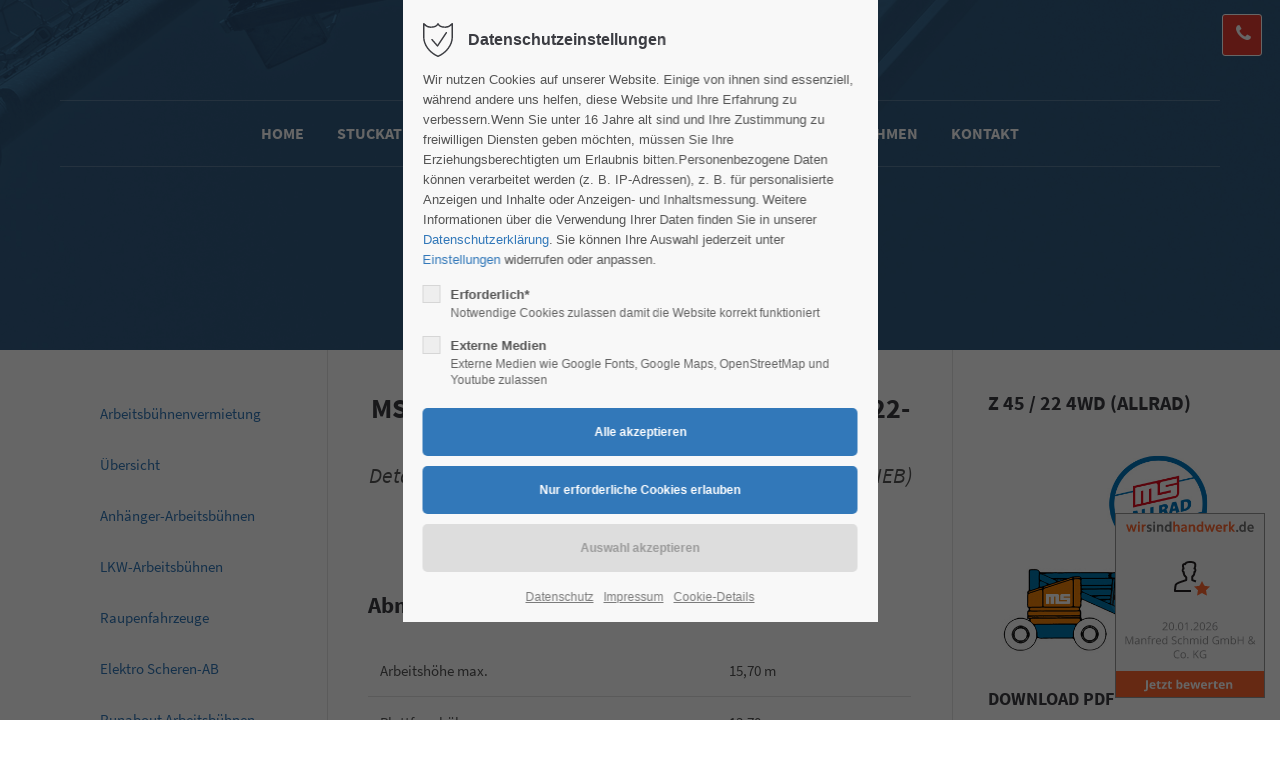

--- FILE ---
content_type: text/html; charset=UTF-8
request_url: https://www.manfred-schmid.de/ms_schmid_arbeitsbuehnen/diesel_gelenk_teleskop_ab/gelenk_ab_ms_z45_22
body_size: 24229
content:
<!DOCTYPE html>
<html lang="de">
<head>
	<meta charset="UTF-8">
    <title>Gelenk-AB MS Z45-22 - Manfred Schmid Esslingen. Maler, Stuckateur, Gerüstbau, Arbeitsbühnen, Ausbau, Fassade, Malerarbeiten</title>
    <base href="https://www.manfred-schmid.de/">
		<meta name="robots" content="index,follow">
	<meta name="description" content="MS Arbeitsbühnen, Hebebühnen, Verleih, Manfred Schmid, Esslingen, Stuttgart, Waiblingen, Anhänger, Anhänger-Arbeitsbühnen, Gelenk-AB MS Z45-22">
	<meta name="generator" content="Contao Open Source CMS">
		<meta name="viewport" content="height=device-height, width=device-width, initial-scale=1.0, minimum-scale=1.0, target-densitydpi=device-dpi">
	<link rel="apple-touch-icon" sizes="180x180" href="files/cto_layout/img/favicon/apple-touch-icon.png">
	<link rel="icon" type="image/png" sizes="32x32" href="files/cto_layout/img/favicon/favicon-32x32.png">
	<link rel="icon" type="image/png" sizes="16x16" href="files/cto_layout/img/favicon/favicon-16x16.png">
	<link rel="manifest" href="files/cto_layout/img/favicon/site.webmanifest">
	<link rel="mask-icon" href="files/cto_layout/img/favicon/safari-pinned-tab.svg" color="#5bbad5">
	
	<link rel="stylesheet" href="assets/css/ce_text_extented.css,ce_leadertext.css,ce_quickmenu.css,styles.m...-af949c41.css">	<link rel="preload" as="font" crossorigin="anonymous" href="files/cto_layout/fonts/fontawesome-webfont.woff2">
		<link rel="stylesheet preload" as="style" type="text/css" media="screen" href="assets/css/animate.css,isotope_styles.css,font-awesome.min.css,themify-icon...-b846d299.css.minified.css">
			<link id="layout_css" rel="stylesheet preload" as="style" title="layout_css" type="text/css" href="files/cto_layout/themedesigner/css/21_1685709970.css">
					<link rel="stylesheet preload" as="style" type="text/css" href="files/cto_layout/css/customize.css">	<link rel="stylesheet preload" as="style" type="text/css" media="print" href="files/cto_layout/css/print.css">
		
   <script src="assets/js/jquery.min.js-c31f118d.js"></script></head>
<body class="mac chrome blink ch131 content_page sidebar both" itemscope itemtype="http://schema.org/WebPage">
<div class="body">
	<div id="contentwrapper">
		<div id="fix-wrapper">
		<div id="top-wrapper">
															<header id="header" class="header original" itemscope itemtype="http://schema.org/WPHeader">
						<div class="inside">
							<div class="sidebar_trigger" title="Toggle sidebar">
	<div class="burger rotate">
		<div class="burger_lines"></div>
	</div>
</div>

<div class="logo"><a href="./"></a></div><div class="mmenu_trigger" title="Open mobile navigation">
	<div class="label">Menu</div>
	<div class="burger transform">
		<div class="burger_lines"></div>
	</div>
</div>


<!-- indexer::stop -->
<nav class="mod_navigation mainmenu block edit-off" itemscope itemtype="http://schema.org/SiteNavigationElement">

  
  <ul class="vlist level_1">
	    
		<li class="float_left floatbox sibling"><ol class="inner">
		
		<li class="mlist regular float_left first level_1 page_2000 ">
		<a href="./" title="Home" class="mainmenu_link a-level_1 regular float_left first level_1 page_2000"><span>Home</span></a>
			</li>
		</ol></li>
		
	
	    
		
		<li class="float_right floatbox sibling"><ol class="inner">
		<li class="mlist forward submenu float_right level_1 page_2075 ">
		<a href="ms_schmid_ihr_stuckateur_maler_esslingen_stuttgart_oberboihingen" title="Stuckateur + Maler" class="mainmenu_link a-level_1 forward submenu float_right level_1 page_2075"><span>Stuckateur + Maler</span></a>
		<ul class="vlist level_2">
	    
		
		<li class="float_right floatbox sibling"><ol class="inner">
		<li class="mlist regular float_right first level_2 page_2076 ">
		<a href="ms_schmid_ihr_stuckateur_maler_esslingen_stuttgart_oberboihingen" title="Ihr Stuckateur" class="mainmenu_link a-level_2 regular float_right first level_2 page_2076"><span>Stuckateur</span></a>
			</li>
		
	
	    
		
		<li class="mlist regular float_right level_2 page_2969 ">
		<a href="stuckateur/maler" title="Maler" class="mainmenu_link a-level_2 regular float_right level_2 page_2969"><span>Maler</span></a>
			</li>
		
	
	    
		
		<li class="mlist regular float_right last level_2 page_2081 ">
		<a href="stuckateur-ausbildung" title="Stuckateur/in Ausbildung" class="mainmenu_link a-level_2 regular float_right last level_2 page_2081"><span>Ausbildung mit Zukunft</span></a>
			</li>
		
		</ol></li>
	
</ul>
	</li>
		
		</ol></li>
	
	    
		<li class="float_left floatbox sibling"><ol class="inner">
		
		<li class="mlist regular submenu trail float_left level_1 page_2001 ">
		<a href="ms_schmid_arbeitsbuehnen" title="Arbeitsbühnen" class="mainmenu_link a-level_1 regular submenu trail float_left level_1 page_2001"><span>Arbeitsbühnen</span></a>
		<ul class="vlist level_2">
	    
		
		<li class="mlist forward first level_2 page_2065 ">
		<a href="ms_schmid_arbeitsbuehnen" title="Arbeitsbühnenvermietung" class="mainmenu_link a-level_2 forward first level_2 page_2065"><span>Arbeitsbühnenvermietung</span></a>
			</li>
		
	
	    
		
		<li class="mlist regular  level_2 page_2064 ">
		<a href="arbeitsbuehnen-_uebersicht" title="Übersicht Arbeitsbühnen" class="mainmenu_link a-level_2 regular  level_2 page_2064"><span>Übersicht</span></a>
			</li>
		
	
	    
		
		<li class="mlist forward submenu level_2 page_2006 ">
		<a href="ms_schmid_arbeitsbuehnen/arbeitsbuehne_g110" title="Anhänger-Arbeitsbühnen" class="mainmenu_link a-level_2 forward submenu level_2 page_2006"><span>Anhänger-Arbeitsbühnen</span></a>
		<ul class="vlist level_3">
	    
		
		<li class="mlist regular first level_3 page_2017 ">
		<a href="ms_schmid_arbeitsbuehnen/arbeitsbuehne_g110" title="Arbeitsbühne G110" class="mainmenu_link a-level_3 regular first level_3 page_2017"><span>Arbeitsbühne G110</span></a>
			</li>
		
	
	    
		
		<li class="mlist regular last level_3 page_2014 ">
		<a href="ms_schmid_arbeitsbuehnen/ms_schmid_arbeitsbuehnen_anhaenger-arbeitsbuehnen/anhaenger_arbeitsbuehne_ta_210e" title="Arbeitsbühne TA 210 E" class="mainmenu_link a-level_3 regular last level_3 page_2014"><span>Arbeitsbühne TA 210 E</span></a>
			</li>
		
	
</ul>
	</li>
		
	
	    
		
		<li class="mlist forward submenu level_2 page_2015 ">
		<a href="ms_schmid_arbeitsbuehnen/lkw_arbeitsbuehnen/arbeitsbuehne_tb_220_ah16" title="LKW-Arbeitsbühnen" class="mainmenu_link a-level_2 forward submenu level_2 page_2015"><span>LKW-Arbeitsbühnen</span></a>
		<ul class="vlist level_3">
	    
		
		<li class="mlist regular first level_3 page_2016 ">
		<a href="ms_schmid_arbeitsbuehnen/lkw_arbeitsbuehnen/arbeitsbuehne_tb_220_ah16" title="Arbeitsbühne TB 220 AH16" class="mainmenu_link a-level_3 regular first level_3 page_2016"><span>Arbeitsbühne TB 220 AH16</span></a>
			</li>
		
	
	    
		
		<li class="mlist regular  level_3 page_2035 ">
		<a href="ms_schmid_arbeitsbuehnen/lkw_arbeitsbuehnen/arbeitsbuehne_tb_220_ah22" title="Arbeitsbühne TB 220 AH22" class="mainmenu_link a-level_3 regular  level_3 page_2035"><span>Arbeitsbühne TB 220 AH22</span></a>
			</li>
		
	
	    
		
		<li class="mlist regular  level_3 page_2036 ">
		<a href="ms_schmid_arbeitsbuehnen/lkw_arbeitsbuehnen/arbeitsbuehne_t_265" title="Arbeitsbühne T 265" class="mainmenu_link a-level_3 regular  level_3 page_2036"><span>Arbeitsbühne T 265</span></a>
			</li>
		
	
	    
		
		<li class="mlist regular  level_3 page_2038 ">
		<a href="ms_schmid_arbeitsbuehnen/lkw_arbeitsbuehnen/arbeitsbuehne_t_330" title="Arbeitsbühne T 330" class="mainmenu_link a-level_3 regular  level_3 page_2038"><span>Arbeitsbühne T 330</span></a>
			</li>
		
	
	    
		
		<li class="mlist regular last level_3 page_2039 ">
		<a href="ms_schmid_arbeitsbuehnen/lkw_arbeitsbuehnen/arbeitsbuehne_t_580" title="Arbeitsbühne T 580" class="mainmenu_link a-level_3 regular last level_3 page_2039"><span>Arbeitsbühne T 580</span></a>
			</li>
		
	
</ul>
	</li>
		
	
	    
		
		<li class="mlist forward submenu level_2 page_2018 ">
		<a href="ms_schmid_arbeitsbuehnen/raupenfahrzeuge/raupenfahrzeug_tr_200" title="Raupenfahrzeuge" class="mainmenu_link a-level_2 forward submenu level_2 page_2018"><span>Raupenfahrzeuge</span></a>
		<ul class="vlist level_3">
	    
		
		<li class="mlist regular first level_3 page_2019 ">
		<a href="ms_schmid_arbeitsbuehnen/raupenfahrzeuge/raupenfahrzeug_tr_200" title="Raupenfahrzeug TR 200" class="mainmenu_link a-level_3 regular first level_3 page_2019"><span>Raupenfahrzeug TR 200</span></a>
			</li>
		
	
	    
		
		<li class="mlist regular last level_3 page_2040 ">
		<a href="ms_schmid_arbeitsbuehnen/raupenfahrzeuge/raupenfahrzeug_tr_300e" title="Raupenfahrzeug TR 300 E" class="mainmenu_link a-level_3 regular last level_3 page_2040"><span>Raupenfahrzeug TR 300 E</span></a>
			</li>
		
	
</ul>
	</li>
		
	
	    
		
		<li class="mlist forward submenu level_2 page_2020 ">
		<a href="ms_schmid_arbeitsbuehnen/elektro_scheren_ab/scherenbuehne_1932" title="Elektro Scheren-AB" class="mainmenu_link a-level_2 forward submenu level_2 page_2020"><span>Elektro Scheren-AB</span></a>
		<ul class="vlist level_3">
	    
		
		<li class="mlist regular first level_3 page_2021 ">
		<a href="ms_schmid_arbeitsbuehnen/elektro_scheren_ab/scherenbuehne_1932" title="Scherenbühne 1932" class="mainmenu_link a-level_3 regular first level_3 page_2021"><span>Scherenbühne 1932</span></a>
			</li>
		
	
	    
		
		<li class="mlist regular  level_3 page_2022 ">
		<a href="ms_schmid_arbeitsbuehnen/elektro_scheren_ab/ms_scherenarbeitsbuehne_ms_s66_8e" title="Scherenbühne S66-8E" class="mainmenu_link a-level_3 regular  level_3 page_2022"><span>Scherenbühne S66-8E</span></a>
			</li>
		
	
	    
		
		<li class="mlist regular  level_3 page_2041 ">
		<a href="ms_schmid_arbeitsbuehnen/elektro_scheren_ab/scherenbuehne_2632_3232" title="Scherenbühne 2632/3232" class="mainmenu_link a-level_3 regular  level_3 page_2041"><span>Scherenbühne 2632/3232</span></a>
			</li>
		
	
	    
		
		<li class="mlist regular  level_3 page_2042 ">
		<a href="ms_schmid_arbeitsbuehnen/elektro_scheren_ab/scherenbuehne_2646_3246" title="Scherenbühne 2646/3246" class="mainmenu_link a-level_3 regular  level_3 page_2042"><span>Scherenbühne 2646/3246</span></a>
			</li>
		
	
	    
		
		<li class="mlist regular  level_3 page_2043 ">
		<a href="ms_schmid_arbeitsbuehnen/elektro_scheren_ab/scherenbuehne_4069_le" title="Scherenbühne 4069 LE" class="mainmenu_link a-level_3 regular  level_3 page_2043"><span>Scherenbühne 4069 LE</span></a>
			</li>
		
	
	    
		
		<li class="mlist regular  level_3 page_2044 ">
		<a href="ms_schmid_arbeitsbuehnen/elektro_scheren_ab/scherenbuehne_4047" title="Scherenbühne 4047" class="mainmenu_link a-level_3 regular  level_3 page_2044"><span>Scherenbühne 4047</span></a>
			</li>
		
	
	    
		
		<li class="mlist regular  level_3 page_2045 ">
		<a href="ms_schmid_arbeitsbuehnen/elektro_scheren_ab/scherenbuehne_3369_4069_dc" title="Scherenbühne 3369/4069 DC" class="mainmenu_link a-level_3 regular  level_3 page_2045"><span>Scherenbühne 3369/4069 DC</span></a>
			</li>
		
	
	    
		
		<li class="mlist regular  level_3 page_2046 ">
		<a href="ms_schmid_arbeitsbuehnen/elektro_scheren_ab/scherenbuehne_1930_32_2646" title="Scherenbühne 1930/32/2646" class="mainmenu_link a-level_3 regular  level_3 page_2046"><span>Scherenbühne 1930/32/2646</span></a>
			</li>
		
	
	    
		
		<li class="mlist regular last level_3 page_2047 ">
		<a href="ms_schmid_arbeitsbuehnen/elektro_scheren_ab/scherenbuehne_gs_2032" title="Scherenbühne GS 2032" class="mainmenu_link a-level_3 regular last level_3 page_2047"><span>Scherenbühne GS 2032</span></a>
			</li>
		
	
</ul>
	</li>
		
	
	    
		<li class="float_left floatbox sibling"><ol class="inner">
		
		<li class="mlist forward submenu float_left level_2 page_2023 ">
		<a href="ms_schmid_arbeitsbuehnen/runabout_arbeitsbuehnen/arbeitsbuehne_gr_15" title="Runabout Arbeitsbühnen" class="mainmenu_link a-level_2 forward submenu float_left level_2 page_2023"><span>Runabout Arbeitsbühnen</span></a>
		<ul class="vlist level_3">
	    
		
		<li class="mlist regular first level_3 page_2025 ">
		<a href="ms_schmid_arbeitsbuehnen/runabout_arbeitsbuehnen/arbeitsbuehne_gr_15" title="Arbeitsbühne GR-15" class="mainmenu_link a-level_3 regular first level_3 page_2025"><span>Arbeitsbühne GR-15</span></a>
			</li>
		
	
	    
		
		<li class="mlist regular last level_3 page_2048 ">
		<a href="mast_ab_korbarm_gr_26j" title="Mast-AB + Korbarm GR-26J" class="mainmenu_link a-level_3 regular last level_3 page_2048"><span>Mast-AB + Korbarm GR-26J</span></a>
			</li>
		
	
</ul>
	</li>
		</ol></li>
		
	
	    
		
		<li class="mlist forward submenu level_2 page_2026 ">
		<a href="ms_schmid_arbeitsbuehnen/elektro_gelenk_teleskop_ab/gelenk_ab_msz_3020_n" title="Elektro Gelenk-Teleskop AB" class="mainmenu_link a-level_2 forward submenu level_2 page_2026"><span>Elektro Gelenk-Teleskop AB</span></a>
		<ul class="vlist level_3">
	    
		
		<li class="mlist regular first level_3 page_2027 ">
		<a href="ms_schmid_arbeitsbuehnen/elektro_gelenk_teleskop_ab/gelenk_ab_msz_3020_n" title="Gelenk-AB MS Z 30+20 N" class="mainmenu_link a-level_3 regular first level_3 page_2027"><span>Gelenk-AB MS Z 30+20 N</span></a>
			</li>
		
	
	    
		
		<li class="mlist regular  level_3 page_2049 ">
		<a href="ms_schmid_arbeitsbuehnen/elektro_gelenk_teleskop_ab/gelenk_ab_ms_z_33_18" title="Gelenk-AB MS Z-33-18" class="mainmenu_link a-level_3 regular  level_3 page_2049"><span>Gelenk-AB MS Z-33-18</span></a>
			</li>
		
	
	    
		
		<li class="mlist regular  level_3 page_2050 ">
		<a href="ms_schmid_arbeitsbuehnen/elektro_gelenk_teleskop_ab/gelenk_ab_msz_3422_n" title="Gelenk-AB MS Z 34+22 N" class="mainmenu_link a-level_3 regular  level_3 page_2050"><span>Gelenk-AB MS Z 34+22 N</span></a>
			</li>
		
	
	    
		
		<li class="mlist regular  level_3 page_2051 ">
		<a href="ms_schmid_arbeitsbuehnen/elektro_gelenk_teleskop_ab/gelenk_ab_msz_4023_n" title="Gelenk-AB MS Z 40+23 N" class="mainmenu_link a-level_3 regular  level_3 page_2051"><span>Gelenk-AB MS Z 40+23 N</span></a>
			</li>
		
	
	    
		
		<li class="mlist regular last level_3 page_2052 ">
		<a href="ms_schmid_arbeitsbuehnen/elektro_gelenk_teleskop_ab/gelenk_ab_msz_4525_j" title="Gelenk-AB MS Z 45+25 J" class="mainmenu_link a-level_3 regular last level_3 page_2052"><span>Gelenk-AB MS Z 45+25 J</span></a>
			</li>
		
	
</ul>
	</li>
		
	
	    
		
		<li class="mlist forward submenu level_2 page_2028 ">
		<a href="ms_schmid_arbeitsbuehnen/diesel_scheren_ab/scherenbuehne_2668_3268_rt" title="Diesel Scheren-AB" class="mainmenu_link a-level_2 forward submenu level_2 page_2028"><span>Diesel Scheren-AB</span></a>
		<ul class="vlist level_3">
	    
		
		<li class="mlist regular first level_3 page_2029 ">
		<a href="ms_schmid_arbeitsbuehnen/diesel_scheren_ab/scherenbuehne_2668_3268_rt" title="Scherenbühne 2668/3268 RT" class="mainmenu_link a-level_3 regular first level_3 page_2029"><span>Scherenbühne 2668/3268 RT</span></a>
			</li>
		
	
	    
		
		<li class="mlist regular  level_3 page_2053 ">
		<a href="ms_schmid_arbeitsbuehnen/diesel_scheren_ab/scherenbuehne_4390_rt" title="Scherenbühne 4390 RT" class="mainmenu_link a-level_3 regular  level_3 page_2053"><span>Scherenbühne 4390 RT</span></a>
			</li>
		
	
	    
		
		<li class="mlist regular last level_3 page_2054 ">
		<a href="ms_schmid_arbeitsbuehnen/diesel_scheren_ab/scherenbuehne_5390_rt" title="Scherenbühne 5390 RT" class="mainmenu_link a-level_3 regular last level_3 page_2054"><span>Scherenbühne 5390 RT</span></a>
			</li>
		
	
</ul>
	</li>
		
	
	    
		
		<li class="mlist forward submenu trail level_2 page_2030 ">
		<a href="ms_schmid_arbeitsbuehnen/diesel_gelenk_teleskop_ab/gelenk_ab_msz_3422_ic" title="Diesel Gelenk-Teleskop AB" class="mainmenu_link a-level_2 forward submenu trail level_2 page_2030"><span>Diesel Gelenk-Teleskop AB</span></a>
		<ul class="vlist level_3">
	    
		
		<li class="mlist regular sibling first level_3 page_2031 ">
		<a href="ms_schmid_arbeitsbuehnen/diesel_gelenk_teleskop_ab/gelenk_ab_msz_3422_ic" title="Gelenk-AB MS Z 34+22 IC" class="mainmenu_link a-level_3 regular sibling first level_3 page_2031"><span>Gelenk-AB MS Z 34+22 IC</span></a>
			</li>
		
	
	    
		
		<li class="mlist regular active level_3 page_2055 mm-selected Selected">
		<a href="ms_schmid_arbeitsbuehnen/diesel_gelenk_teleskop_ab/gelenk_ab_ms_z45_22" title="Gelenk-AB MS Z45-22" class="mainmenu_link a-level_3 regular active level_3 page_2055"><span>Gelenk-AB MS Z45-22</span></a>
			</li>
		
	
	    
		
		<li class="mlist regular sibling level_3 page_2056 ">
		<a href="ms_schmid_arbeitsbuehnen/diesel_gelenk_teleskop_ab/gelenk_ab_msz_5130_j" title="Gelenk-AB MS Z 51+30 J" class="mainmenu_link a-level_3 regular sibling level_3 page_2056"><span>Gelenk-AB MS Z 51+30 J</span></a>
			</li>
		
	
	    
		
		<li class="mlist regular sibling last level_3 page_2057 ">
		<a href="ms_schmid_arbeitsbuehnen/diesel_gelenk_teleskop_ab/gelenk_ab_ms_z_60_34" title="Gelenk-AB MS Z-60-34" class="mainmenu_link a-level_3 regular sibling last level_3 page_2057"><span>Gelenk-AB MS Z-60-34</span></a>
			</li>
		
	
</ul>
	</li>
		
	
	    
		
		<li class="mlist forward submenu level_2 page_2032 ">
		<a href="ms_schmid_arbeitsbuehnen/stapler/elektro_stapler_e25" title="Stapler" class="mainmenu_link a-level_2 forward submenu level_2 page_2032"><span>Stapler</span></a>
		<ul class="vlist level_3">
	    
		
		<li class="mlist regular first level_3 page_2033 ">
		<a href="ms_schmid_arbeitsbuehnen/stapler/elektro_stapler_e25" title="Elektro-Stapler E25" class="mainmenu_link a-level_3 regular first level_3 page_2033"><span>Elektro-Stapler E25</span></a>
			</li>
		
	
	    
		
		<li class="mlist regular  level_3 page_2058 ">
		<a href="ms_schmid_arbeitsbuehnen/stapler/elektro_stapler_efg10" title="Elektro-Stapler EFG10" class="mainmenu_link a-level_3 regular  level_3 page_2058"><span>Elektro-Stapler EFG10</span></a>
			</li>
		
	
	    
		
		<li class="mlist regular  level_3 page_2059 ">
		<a href="ms_schmid_arbeitsbuehnen/stapler/elektro_stapler_dfg_35ws" title="Elektro-Stapler DFG 3.5WS" class="mainmenu_link a-level_3 regular  level_3 page_2059"><span>Elektro-Stapler DFG 3.5WS</span></a>
			</li>
		
	
	    
		
		<li class="mlist regular  level_3 page_2060 ">
		<a href="ms_schmid_arbeitsbuehnen/stapler/elektro_stapler_e30_s" title="Elektro-Stapler E30 S" class="mainmenu_link a-level_3 regular  level_3 page_2060"><span>Elektro-Stapler E30 S</span></a>
			</li>
		
	
	    
		
		<li class="mlist regular  level_3 page_2061 ">
		<a href="ms_schmid_arbeitsbuehnen/stapler/treibgas_frontstapler_tfg" title="Treibgas-Frontstapler TFG" class="mainmenu_link a-level_3 regular  level_3 page_2061"><span>Treibgas-Frontstapler TFG</span></a>
			</li>
		
	
	    
		
		<li class="mlist regular  level_3 page_2062 ">
		<a href="ms_schmid_arbeitsbuehnen/stapler/gelaendestapler_h40da_4wd" title="Geländestapler H40DA 4WD" class="mainmenu_link a-level_3 regular  level_3 page_2062"><span>Geländestapler H40DA 4WD</span></a>
			</li>
		
	
	    
		
		<li class="mlist regular last level_3 page_2063 ">
		<a href="ms_schmid_arbeitsbuehnen/stapler/treibgas_stapler_r70_30t" title="Treibgas-Stapler R70-30T" class="mainmenu_link a-level_3 regular last level_3 page_2063"><span>Treibgas-Stapler R70-30T</span></a>
			</li>
		
	
</ul>
	</li>
		
	
	    
		
		<li class="mlist regular  level_2 page_2034 ">
		<a href="ms_schmid_arbeitsbuehnen/tieflader" title="Tieflader" class="mainmenu_link a-level_2 regular  level_2 page_2034"><span>Tieflader</span></a>
			</li>
		
	
	    
		
		<li class="mlist regular last level_2 page_2087 ">
		<a href="ms_schmid_arbeitsbuehnen/miet_at_schmid_geraetevermietung" title="Miet@Schmid" class="mainmenu_link a-level_2 regular last level_2 page_2087"><span>Vermietung Maschinen</span></a>
			</li>
		
	
</ul>
	</li>
		</ol></li>
		
	
	    
		
		<li class="float_right floatbox sibling"><ol class="inner">
		<li class="mlist regular float_right level_1 page_2004 ">
		<a href="geruestbau" title="Gerüstbau" class="mainmenu_link a-level_1 regular float_right level_1 page_2004"><span>Gerüstbau</span></a>
			</li>
		
	
	    
		
		<li class="mlist forward submenu float_right level_1 page_2013 ">
		<a href="ms_unternehmen_manfred_schmid_esslingen_20" title="Unternehmen" class="mainmenu_link a-level_1 forward submenu float_right level_1 page_2013"><span>Unternehmen</span></a>
		<ul class="vlist level_2">
	    
		
		<li class="float_right floatbox sibling"><ol class="inner">
		<li class="mlist regular float_right first level_2 page_2072 ">
		<a href="ms_unternehmen_manfred_schmid_esslingen_20" title="Das Unternehmen" class="mainmenu_link a-level_2 regular float_right first level_2 page_2072"><span>Das Unternehmen</span></a>
			</li>
		
	
	    
		
		<li class="mlist regular float_right level_2 page_2074 ">
		<a href="ms_leistungsspektrum_stuckateur_geruestbau_arbeitebuehnen_esslingen" title="Leistungsspektrum" class="mainmenu_link a-level_2 regular float_right level_2 page_2074"><span>Leistungsspektrum</span></a>
			</li>
		
	
	    
		
		<li class="mlist regular float_right level_2 page_2067 ">
		<a href="ms_unternehmen_team_01" title="MS TEAM" class="mainmenu_link a-level_2 regular float_right level_2 page_2067"><span>MS TEAM</span></a>
			</li>
		
	
	    
		
		<li class="mlist regular float_right level_2 page_2078 ">
		<a href="hand-in-hand-werker" title="Leitbild" class="mainmenu_link a-level_2 regular float_right level_2 page_2078"><span>Hand-in-Hand-Werker</span></a>
			</li>
		
	
	    
		
		<li class="mlist regular float_right level_2 page_2085 ">
		<a href="handwerk-mit-herz" title="Handwerk mit Herz" class="mainmenu_link a-level_2 regular float_right level_2 page_2085"><span>Handwerk mit Herz</span></a>
			</li>
		
		</ol></li>
	
	    
		
		<li class="mlist regular  level_2 page_2066 ">
		<a href="ms_schmid_unternehmen_historie" title="Unternehmen" class="mainmenu_link a-level_2 regular  level_2 page_2066"><span>Historie</span></a>
			</li>
		
	
	    
		
		<li class="float_right floatbox sibling"><ol class="inner">
		<li class="mlist forward submenu float_right level_2 page_2079 ">
		<a href="unternehmen/stellenangebote" title="Stellenangebote" class="mainmenu_link a-level_2 forward submenu float_right level_2 page_2079"><span>Stellenangebote</span></a>
		<ul class="vlist level_3">
	    
		
		<li class="mlist regular first level_3 page_2097 ">
		<a href="unternehmen/stellenangebote" title="Stellenangebote" class="mainmenu_link a-level_3 regular first level_3 page_2097"><span>Stellenangebote</span></a>
			</li>
		
	
	    
		
		<li class="mlist regular  level_3 page_2089 ">
		<a href="unternehmen/stellenangebote/ger%C3%BCstbau-facharbeiter" title="Gerüstbau-Facharbeiter (m/w/d)" class="mainmenu_link a-level_3 regular  level_3 page_2089"><span>Gerüstbau-Facharbeiter</span></a>
			</li>
		
	
	    
		
		<li class="mlist regular  level_3 page_2090 ">
		<a href="unternehmen/stellenangebote/maler-lackierer" title="Maler &amp; Lackierer (m/w/d)" class="mainmenu_link a-level_3 regular  level_3 page_2090"><span>Maler & Lackierer</span></a>
			</li>
		
	
	    
		
		<li class="mlist regular  level_3 page_2091 ">
		<a href="unternehmen/stellenangebote/stuckateur-facharbeiter" title="Stuckateur-Facharbeiter (m/w/d)" class="mainmenu_link a-level_3 regular  level_3 page_2091"><span>Stuckateur-Facharbeiter</span></a>
			</li>
		
	
	    
		
		<li class="mlist regular  level_3 page_2093 ">
		<a href="unternehmen/stellenangebote/trockenbaufachmann" title="Trockenbaufachmann (m/w/d)" class="mainmenu_link a-level_3 regular  level_3 page_2093"><span>Trockenbaufachmann</span></a>
			</li>
		
	
	    
		
		<li class="mlist regular last level_3 page_2094 ">
		<a href="unternehmen/stellenangebote/kfz-mechatroniker" title="KFZ Mechatroniker / Mitarbeiter Werkstatt (m/w/d)" class="mainmenu_link a-level_3 regular last level_3 page_2094"><span>KFZ Mechatroniker</span></a>
			</li>
		
	
</ul>
	</li>
		
	
	    
		
		<li class="mlist regular float_right last level_2 page_2086 ">
		<a href="unser-maskottchen" title="Der MS PINGUIN – unser Firmenmaskottchen" class="mainmenu_link a-level_2 regular float_right last level_2 page_2086"><span>Unser Maskottchen</span></a>
			</li>
		
		</ol></li>
	
</ul>
	</li>
		
	
	    
		
		<li class="mlist regular float_right last level_1 page_2002 ">
		<a href="kontakt" title="Kontakt" class="mainmenu_link a-level_1 regular float_right last level_1 page_2002"><span>Kontakt</span></a>
			</li>
		
		</ol></li>
	
</ul>

</nav>
<!-- indexer::continue -->
<div class="smartmenu">
	<div class="smartmenu-trigger"><span class="line"></span></div>
</div>						<div class="clear"></div>
						</div>
					</header>
					<div class="clear"></div>
									</div>
		</div>
					<div id="slider">
								<div class="inside">
					<div class="mod_article article_10849 block fullwidth article-pt article-pb" id="article-10849" >

<div class="container">
  
      <div class="ce_headerimage ce_headerimage_77198 block default height_medium align_left valign_top color-white"  style="background-image: url(files/cto_layout/img/ms_bilder/ms_allgemein/manfred_schmid_header_arbeitsbuehnen_hebebuehnen_verleih_esslingen_stuttgart.jpg);">
	<div class="ce_headerimage_inside">
											</div>
</div>
  
  
</div>
</div>				</div>
							</div>
											<div id="breadcrumb">
<!-- indexer::stop -->
<div class="mod_breadcrumb block">

        
  <div class="mod_breadcrumb_inside">
<div class="pagetitle">Gelenk-AB MS Z45-22</div>
  <ul itemprop="breadcrumb" itemscope itemtype="http://schema.org/BreadcrumbList">
                  <li class="first" itemscope itemtype="http://schema.org/ListItem" itemprop="itemListElement"><a href="./" title="Manfred Schmid Esslingen. Maler, Stuckateur, Gerüstbau, Arbeitsbühnen, Ausbau, Fassade, Malerarbeiten" itemprop="item"><span itemprop="name">Manfred Schmid</span></a><meta itemprop="position" content="1"></li>
                          <li itemscope itemtype="http://schema.org/ListItem" itemprop="itemListElement"><a href="ms_schmid_arbeitsbuehnen" title="Arbeitsbühnen" itemprop="item"><span itemprop="name">Arbeitsbühnen</span></a><meta itemprop="position" content="2"></li>
                          <li itemscope itemtype="http://schema.org/ListItem" itemprop="itemListElement"><a href="ms_schmid_arbeitsbuehnen/diesel_gelenk_teleskop_ab/gelenk_ab_msz_3422_ic" title="Diesel Gelenk-Teleskop AB" itemprop="item"><span itemprop="name">Diesel Gelenk-Teleskop AB</span></a><meta itemprop="position" content="3"></li>
                          <li class="active last">Gelenk-AB MS Z45-22</li>
              </ul>
</div>

</div>
<!-- indexer::continue -->
</div>
										<div id="wrapper">
				<div id="container">
											<section id="main" itemscope itemtype="http://schema.org/WebPageElement" itemprop="mainContentOfPage">
							<div class="inside">
								


<div class="mod_article article_10892 block " id="article-10892" >

<div class="container">
  
      <div class="ce_leadertext version1 align-center block" >
		
<div  class="ce_headline attribute headline"><h3 class="attribute ce_headline headline">MS Gelenk-Teleskop-Arbeitsbühne Z 45 / 22-4WD</h3></div>
	<div class="subheadline">Details Modell Z-45/22-4WD (Selbstfahrend; ALLRADANTRIEB)</div>		<div class="divider">
		<div class="divider-first">
			<div class="divider-second"></div>
		</div>
	</div>
		</div>

<div class="ce_table block">

            <h4>Abmessungen</h4>
      
  
  <table id="table_77384">
    
    
    
    <tbody>
              <tr class="row_0 row_first odd">
                                    <td class="col_0 col_first">Arbeitshöhe max.</td>
                                                <td class="col_1 col_last">15,70 m</td>
                              </tr>
              <tr class="row_1 even">
                                    <td class="col_0 col_first">Plattformhöhe max.</td>
                                                <td class="col_1 col_last">13,70 m</td>
                              </tr>
              <tr class="row_2 odd">
                                    <td class="col_0 col_first">Seitliche Reichweite max.</td>
                                                <td class="col_1 col_last">7,50 m</td>
                              </tr>
              <tr class="row_3 even">
                                    <td class="col_0 col_first">Überbrückungshöhe max.</td>
                                                <td class="col_1 col_last">6,20 m</td>
                              </tr>
              <tr class="row_4 odd">
                                    <td class="col_0 col_first">Traglast Plattform max.</td>
                                                <td class="col_1 col_last">230 kg</td>
                              </tr>
              <tr class="row_5 even">
                                    <td class="col_0 col_first">Schwenkbereich</td>
                                                <td class="col_1 col_last">359°</td>
                              </tr>
              <tr class="row_6 odd">
                                    <td class="col_0 col_first">Antrieb</td>
                                                <td class="col_1 col_last">Diesel</td>
                              </tr>
              <tr class="row_7 even">
                                    <td class="col_0 col_first">Steigfähigkeit</td>
                                                <td class="col_1 col_last">40%</td>
                              </tr>
              <tr class="row_8 odd">
                                    <td class="col_0 col_first">Transportlänge</td>
                                                <td class="col_1 col_last">5,50 m</td>
                              </tr>
              <tr class="row_9 even">
                                    <td class="col_0 col_first">Transportbreite</td>
                                                <td class="col_1 col_last">2,00 m</td>
                              </tr>
              <tr class="row_10 odd">
                                    <td class="col_0 col_first">Bauhöhe</td>
                                                <td class="col_1 col_last">2,20 m</td>
                              </tr>
              <tr class="row_11 even">
                                    <td class="col_0 col_first">Größe der Plattform</td>
                                                <td class="col_1 col_last">0,76 x 1,83 m</td>
                              </tr>
              <tr class="row_12 row_last odd">
                                    <td class="col_0 col_first">Einsatzgewicht</td>
                                                <td class="col_1 col_last">7.350 kg</td>
                              </tr>
          </tbody>
  </table>


</div>
<div class="ce_text_extented block align-left color-default font_no_serif font-size-default font-style-default lh-default font-weight-default" >
	<p><span class="color-info">Detaillierte Informationen entnehmen Sie der PDF-Datei.</span><span class="color-gray"><br><br></span></p>
<h3><strong>Ausstattung:<br></strong></h3>
<p>• Allrad-Antrieb<br>• Pendelachse<br>• Korbarm<br>• Korbschwenkung<br>• Gerät ist in voller Höhe verfahrbar<br><br><strong>Drehbarer Arbeitskorb<br></strong>Sie arbeiten immer in optimaler Position zum Objekt. Besonders große Vorteile bietet der drehbare Arbeitskorb daher beispielsweise an Fassaden oder im Baumschnitt.</p>
<p><strong>Korbarm</strong><br>Der Korbarm ist besonders geeignet zum Überbrücken von Hindernissen in der Höhe. Das Teleskop erhält durch einen Korbarm die maximale&nbsp; Beweglichkeit. Besonders große Vorteile bietet der Korbarm daher hinter Trägern, unter Rohrbrücken, über Vordächern und im Baumschnitt<br><br><br>&nbsp;</p>
<p>© Manfred Schmid GmbH &amp; Co KG, Esslingen<br>Maler + Stuckateur • Arbeitsbühnen • Gerüstbau • Ausbau + Fassade<br><br>Stand: 04/15. Alle Angaben ohne Gewähr. Die abgebildeten Fotos und/oder Zeichnungen dienen ausschließlich Illustrationszwecken. Zu Informationen über den korrekten Einsatzzweck fragen Sie bitte unser Fachpersonal oder entnehmen Sie dem jeweiligen Bedienerhandbuch für das entsprechende Produkt.</p></div>  
  
</div>
</div>



							</div>
						</section>
																							<aside id="left">
								<div class="inside">
									<!-- indexer::stop -->
<div class="submenu_v1 subnav mod_navigation" itemscope itemtype="http://schema.org/SiteNavigationElement">
		<ul class="vlist level_1">
  
<li class="mlist forward first "><a href="ms_schmid_arbeitsbuehnen" title="Arbeitsbühnenvermietung" class="a-level_1 forward first">Arbeitsbühnenvermietung</a></li>
  
<li class="mlist regular "><a href="arbeitsbuehnen-_uebersicht" title="Übersicht Arbeitsbühnen" class="a-level_1 regular">Übersicht</a></li>
  
<li class="mlist forward submenu "><a href="ms_schmid_arbeitsbuehnen/arbeitsbuehne_g110" title="Anhänger-Arbeitsbühnen" class="a-level_1 forward submenu">Anhänger-Arbeitsbühnen</a><ul class="vlist level_2">
  
<li class="mlist regular first "><a href="ms_schmid_arbeitsbuehnen/arbeitsbuehne_g110" title="Arbeitsbühne G110" class="a-level_2 regular first">Arbeitsbühne G110</a></li>
  
<li class="mlist regular last "><a href="ms_schmid_arbeitsbuehnen/ms_schmid_arbeitsbuehnen_anhaenger-arbeitsbuehnen/anhaenger_arbeitsbuehne_ta_210e" title="Arbeitsbühne TA 210 E" class="a-level_2 regular last">Arbeitsbühne TA 210 E</a></li>
</ul></li>
  
<li class="mlist forward submenu "><a href="ms_schmid_arbeitsbuehnen/lkw_arbeitsbuehnen/arbeitsbuehne_tb_220_ah16" title="LKW-Arbeitsbühnen" class="a-level_1 forward submenu">LKW-Arbeitsbühnen</a><ul class="vlist level_2">
  
<li class="mlist regular first "><a href="ms_schmid_arbeitsbuehnen/lkw_arbeitsbuehnen/arbeitsbuehne_tb_220_ah16" title="Arbeitsbühne TB 220 AH16" class="a-level_2 regular first">Arbeitsbühne TB 220 AH16</a></li>
  
<li class="mlist regular "><a href="ms_schmid_arbeitsbuehnen/lkw_arbeitsbuehnen/arbeitsbuehne_tb_220_ah22" title="Arbeitsbühne TB 220 AH22" class="a-level_2 regular">Arbeitsbühne TB 220 AH22</a></li>
  
<li class="mlist regular "><a href="ms_schmid_arbeitsbuehnen/lkw_arbeitsbuehnen/arbeitsbuehne_t_265" title="Arbeitsbühne T 265" class="a-level_2 regular">Arbeitsbühne T 265</a></li>
  
<li class="mlist regular "><a href="ms_schmid_arbeitsbuehnen/lkw_arbeitsbuehnen/arbeitsbuehne_t_330" title="Arbeitsbühne T 330" class="a-level_2 regular">Arbeitsbühne T 330</a></li>
  
<li class="mlist regular last "><a href="ms_schmid_arbeitsbuehnen/lkw_arbeitsbuehnen/arbeitsbuehne_t_580" title="Arbeitsbühne T 580" class="a-level_2 regular last">Arbeitsbühne T 580</a></li>
</ul></li>
  
<li class="mlist forward submenu "><a href="ms_schmid_arbeitsbuehnen/raupenfahrzeuge/raupenfahrzeug_tr_200" title="Raupenfahrzeuge" class="a-level_1 forward submenu">Raupenfahrzeuge</a><ul class="vlist level_2">
  
<li class="mlist regular first "><a href="ms_schmid_arbeitsbuehnen/raupenfahrzeuge/raupenfahrzeug_tr_200" title="Raupenfahrzeug TR 200" class="a-level_2 regular first">Raupenfahrzeug TR 200</a></li>
  
<li class="mlist regular last "><a href="ms_schmid_arbeitsbuehnen/raupenfahrzeuge/raupenfahrzeug_tr_300e" title="Raupenfahrzeug TR 300 E" class="a-level_2 regular last">Raupenfahrzeug TR 300 E</a></li>
</ul></li>
  
<li class="mlist forward submenu "><a href="ms_schmid_arbeitsbuehnen/elektro_scheren_ab/scherenbuehne_1932" title="Elektro Scheren-AB" class="a-level_1 forward submenu">Elektro Scheren-AB</a><ul class="vlist level_2">
  
<li class="mlist regular first "><a href="ms_schmid_arbeitsbuehnen/elektro_scheren_ab/scherenbuehne_1932" title="Scherenbühne 1932" class="a-level_2 regular first">Scherenbühne 1932</a></li>
  
<li class="mlist regular "><a href="ms_schmid_arbeitsbuehnen/elektro_scheren_ab/ms_scherenarbeitsbuehne_ms_s66_8e" title="Scherenbühne S66-8E" class="a-level_2 regular">Scherenbühne S66-8E</a></li>
  
<li class="mlist regular "><a href="ms_schmid_arbeitsbuehnen/elektro_scheren_ab/scherenbuehne_2632_3232" title="Scherenbühne 2632/3232" class="a-level_2 regular">Scherenbühne 2632/3232</a></li>
  
<li class="mlist regular "><a href="ms_schmid_arbeitsbuehnen/elektro_scheren_ab/scherenbuehne_2646_3246" title="Scherenbühne 2646/3246" class="a-level_2 regular">Scherenbühne 2646/3246</a></li>
  
<li class="mlist regular "><a href="ms_schmid_arbeitsbuehnen/elektro_scheren_ab/scherenbuehne_4069_le" title="Scherenbühne 4069 LE" class="a-level_2 regular">Scherenbühne 4069 LE</a></li>
  
<li class="mlist regular "><a href="ms_schmid_arbeitsbuehnen/elektro_scheren_ab/scherenbuehne_4047" title="Scherenbühne 4047" class="a-level_2 regular">Scherenbühne 4047</a></li>
  
<li class="mlist regular "><a href="ms_schmid_arbeitsbuehnen/elektro_scheren_ab/scherenbuehne_3369_4069_dc" title="Scherenbühne 3369/4069 DC" class="a-level_2 regular">Scherenbühne 3369/4069 DC</a></li>
  
<li class="mlist regular "><a href="ms_schmid_arbeitsbuehnen/elektro_scheren_ab/scherenbuehne_1930_32_2646" title="Scherenbühne 1930/32/2646" class="a-level_2 regular">Scherenbühne 1930/32/2646</a></li>
  
<li class="mlist regular last "><a href="ms_schmid_arbeitsbuehnen/elektro_scheren_ab/scherenbuehne_gs_2032" title="Scherenbühne GS 2032" class="a-level_2 regular last">Scherenbühne GS 2032</a></li>
</ul></li>
  
<li class="mlist forward submenu float_left "><a href="ms_schmid_arbeitsbuehnen/runabout_arbeitsbuehnen/arbeitsbuehne_gr_15" title="Runabout Arbeitsbühnen" class="a-level_1 forward submenu float_left">Runabout Arbeitsbühnen</a><ul class="vlist level_2">
  
<li class="mlist regular first "><a href="ms_schmid_arbeitsbuehnen/runabout_arbeitsbuehnen/arbeitsbuehne_gr_15" title="Arbeitsbühne GR-15" class="a-level_2 regular first">Arbeitsbühne GR-15</a></li>
  
<li class="mlist regular last "><a href="mast_ab_korbarm_gr_26j" title="Mast-AB + Korbarm GR-26J" class="a-level_2 regular last">Mast-AB + Korbarm GR-26J</a></li>
</ul></li>
  
<li class="mlist forward submenu "><a href="ms_schmid_arbeitsbuehnen/elektro_gelenk_teleskop_ab/gelenk_ab_msz_3020_n" title="Elektro Gelenk-Teleskop AB" class="a-level_1 forward submenu">Elektro Gelenk-Teleskop AB</a><ul class="vlist level_2">
  
<li class="mlist regular first "><a href="ms_schmid_arbeitsbuehnen/elektro_gelenk_teleskop_ab/gelenk_ab_msz_3020_n" title="Gelenk-AB MS Z 30+20 N" class="a-level_2 regular first">Gelenk-AB MS Z 30+20 N</a></li>
  
<li class="mlist regular "><a href="ms_schmid_arbeitsbuehnen/elektro_gelenk_teleskop_ab/gelenk_ab_ms_z_33_18" title="Gelenk-AB MS Z-33-18" class="a-level_2 regular">Gelenk-AB MS Z-33-18</a></li>
  
<li class="mlist regular "><a href="ms_schmid_arbeitsbuehnen/elektro_gelenk_teleskop_ab/gelenk_ab_msz_3422_n" title="Gelenk-AB MS Z 34+22 N" class="a-level_2 regular">Gelenk-AB MS Z 34+22 N</a></li>
  
<li class="mlist regular "><a href="ms_schmid_arbeitsbuehnen/elektro_gelenk_teleskop_ab/gelenk_ab_msz_4023_n" title="Gelenk-AB MS Z 40+23 N" class="a-level_2 regular">Gelenk-AB MS Z 40+23 N</a></li>
  
<li class="mlist regular last "><a href="ms_schmid_arbeitsbuehnen/elektro_gelenk_teleskop_ab/gelenk_ab_msz_4525_j" title="Gelenk-AB MS Z 45+25 J" class="a-level_2 regular last">Gelenk-AB MS Z 45+25 J</a></li>
</ul></li>
  
<li class="mlist forward submenu "><a href="ms_schmid_arbeitsbuehnen/diesel_scheren_ab/scherenbuehne_2668_3268_rt" title="Diesel Scheren-AB" class="a-level_1 forward submenu">Diesel Scheren-AB</a><ul class="vlist level_2">
  
<li class="mlist regular first "><a href="ms_schmid_arbeitsbuehnen/diesel_scheren_ab/scherenbuehne_2668_3268_rt" title="Scherenbühne 2668/3268 RT" class="a-level_2 regular first">Scherenbühne 2668/3268 RT</a></li>
  
<li class="mlist regular "><a href="ms_schmid_arbeitsbuehnen/diesel_scheren_ab/scherenbuehne_4390_rt" title="Scherenbühne 4390 RT" class="a-level_2 regular">Scherenbühne 4390 RT</a></li>
  
<li class="mlist regular last "><a href="ms_schmid_arbeitsbuehnen/diesel_scheren_ab/scherenbuehne_5390_rt" title="Scherenbühne 5390 RT" class="a-level_2 regular last">Scherenbühne 5390 RT</a></li>
</ul></li>
  
<li class="mlist forward submenu trail "><a href="ms_schmid_arbeitsbuehnen/diesel_gelenk_teleskop_ab/gelenk_ab_msz_3422_ic" title="Diesel Gelenk-Teleskop AB" class="a-level_1 forward submenu trail">Diesel Gelenk-Teleskop AB</a><ul class="vlist level_2">
  
<li class="mlist regular sibling first "><a href="ms_schmid_arbeitsbuehnen/diesel_gelenk_teleskop_ab/gelenk_ab_msz_3422_ic" title="Gelenk-AB MS Z 34+22 IC" class="a-level_2 regular sibling first">Gelenk-AB MS Z 34+22 IC</a></li>
  
<li class="mlist regular active mm-selected Selected"><a href="ms_schmid_arbeitsbuehnen/diesel_gelenk_teleskop_ab/gelenk_ab_ms_z45_22" title="Gelenk-AB MS Z45-22" class="a-level_2 regular active">Gelenk-AB MS Z45-22</a></li>
  
<li class="mlist regular sibling "><a href="ms_schmid_arbeitsbuehnen/diesel_gelenk_teleskop_ab/gelenk_ab_msz_5130_j" title="Gelenk-AB MS Z 51+30 J" class="a-level_2 regular sibling">Gelenk-AB MS Z 51+30 J</a></li>
  
<li class="mlist regular sibling last "><a href="ms_schmid_arbeitsbuehnen/diesel_gelenk_teleskop_ab/gelenk_ab_ms_z_60_34" title="Gelenk-AB MS Z-60-34" class="a-level_2 regular sibling last">Gelenk-AB MS Z-60-34</a></li>
</ul></li>
  
<li class="mlist forward submenu "><a href="ms_schmid_arbeitsbuehnen/stapler/elektro_stapler_e25" title="Stapler" class="a-level_1 forward submenu">Stapler</a><ul class="vlist level_2">
  
<li class="mlist regular first "><a href="ms_schmid_arbeitsbuehnen/stapler/elektro_stapler_e25" title="Elektro-Stapler E25" class="a-level_2 regular first">Elektro-Stapler E25</a></li>
  
<li class="mlist regular "><a href="ms_schmid_arbeitsbuehnen/stapler/elektro_stapler_efg10" title="Elektro-Stapler EFG10" class="a-level_2 regular">Elektro-Stapler EFG10</a></li>
  
<li class="mlist regular "><a href="ms_schmid_arbeitsbuehnen/stapler/elektro_stapler_dfg_35ws" title="Elektro-Stapler DFG 3.5WS" class="a-level_2 regular">Elektro-Stapler DFG 3.5WS</a></li>
  
<li class="mlist regular "><a href="ms_schmid_arbeitsbuehnen/stapler/elektro_stapler_e30_s" title="Elektro-Stapler E30 S" class="a-level_2 regular">Elektro-Stapler E30 S</a></li>
  
<li class="mlist regular "><a href="ms_schmid_arbeitsbuehnen/stapler/treibgas_frontstapler_tfg" title="Treibgas-Frontstapler TFG" class="a-level_2 regular">Treibgas-Frontstapler TFG</a></li>
  
<li class="mlist regular "><a href="ms_schmid_arbeitsbuehnen/stapler/gelaendestapler_h40da_4wd" title="Geländestapler H40DA 4WD" class="a-level_2 regular">Geländestapler H40DA 4WD</a></li>
  
<li class="mlist regular last "><a href="ms_schmid_arbeitsbuehnen/stapler/treibgas_stapler_r70_30t" title="Treibgas-Stapler R70-30T" class="a-level_2 regular last">Treibgas-Stapler R70-30T</a></li>
</ul></li>
  
<li class="mlist regular "><a href="ms_schmid_arbeitsbuehnen/tieflader" title="Tieflader" class="a-level_1 regular">Tieflader</a></li>
  
<li class="mlist regular last "><a href="ms_schmid_arbeitsbuehnen/miet_at_schmid_geraetevermietung" title="Miet@Schmid" class="a-level_1 regular last">Vermietung Maschinen</a></li>
</ul></div>
<!-- indexer::continue -->



<div class="mod_article article_10852 block " id="article-10852" >

<div class="container">
  
        
  
</div>
</div>



								</div>
							</aside>
																													<aside id="right">
								<div class="inside">
									


<div class="mod_article article_10851 block " id="article-10851" >

<div class="container">
  
      <div class="ce_text_extented block align-left color-default font_no_serif font-size-default font-style-default lh-default font-weight-default" >
	<h5><strong>Z 45 / 22 4WD (ALLRAD)</strong></h5></div>
<div class="ce_image block">

        
  
  
<figure class="image_container" style="margin-bottom:20px;">
  
  

<img loading="auto" src="files/cto_layout/img/ms_bilder/ms_arbeitsbuehnen/jpegs/MS_Z-45-22-4wd_Manfred-Schmid_Esslingen_Arbeitsbuehne.jpg" width="436" height="425" alt="">


  
  </figure>



</div>
<h6>DOWNLOAD PDF</h6><div class="ce_download_small block ce_download">
	<div class="ce_download_small_inside">
	  	<a href="ms_schmid_arbeitsbuehnen/diesel_gelenk_teleskop_ab/gelenk_ab_ms_z45_22?file=files/cto_layout/img/ms_bilder/ms_arbeitsbuehnen/pdfs_2021/MS_AB_Di_GT_Z45-22-4WD.pdf&amp;cid=77207" title="Gelenk-AB MS Z45-22">AB MS Z45-22<span class="size">(332,4 KiB)</span></a>
	</div>
</div>

  
  
</div>
</div>



								</div>
							</aside>
															</div>
			</div>
											<footer id="footer" itemscope itemtype="http://schema.org/WPFooter">
					<div class="inside">
						<div class="autogrid_row">

<div class="column col_3" >
	
<div class="ce_text block">

            <h4>MS SCHMID in Esslingen</h4>
      
  
      <p><a href="ms_unternehmen_manfred_schmid_esslingen_20">Ihr smarter Partner</a> für <a href="ms_leistungsspektrum_stuckateur_geruestbau_arbeitebuehnen_esslingen">Ausbau, Fassade</a>, <a href="arbeitsbuehnen-_uebersicht">Arbeitsbühnen</a>, <a href="geruestbau">Gerüstbau</a>, <a href="stuckateur/maler">Maler-</a>&amp; <a href="ms_schmid_ihr_stuckateur_maler_esslingen_stuttgart_oberboihingen">Stuckateur-Leistungen</a>! <br><br><a href="ms_unternehmen_team_01">Beratung</a>, <a href="hand-in-hand-werker">Rundum-Betreuung &amp; Baukoordination</a> | <a href="stuckateur/maler">Renovierung</a> | <a href="ms_schmid_ihr_stuckateur_maler_esslingen_stuttgart_oberboihingen">Wärmedämmung &amp; Energiesparen</a> | <br><a href="ms_schmid_ihr_stuckateur_maler_esslingen_stuttgart_oberboihingen">Stuckateur</a> | <a href="stuckateur-ausbildung">Putz &amp; Stuck</a> | Trockenbau | Sanierung | <a href="stuckateur/maler">Tapezierarbeiten</a> | <a href="stuckateur/maler">Anstriche Innen + Aussen</a> | <a href="geruestbau">Wetterschutzdach</a> | u.v.m!</p>  
  
  

</div>

	</div>

<div class="column col_3" >
	
<div class="ce_text block">

            <h4>Links</h4>
      
  
      <ul>
<li><a href="impressum">Impressum</a></li>
<li><a title="Datenschutz" href="datenschutz">Datenschutz<br></a></li>
<li><a href="ms_schmid_ihr_stuckateur_maler_esslingen_stuttgart_oberboihingen">Stuckateur</a></li>
<li><a href="stuckateur/maler">Maler</a></li>
<li><a title="Arbeitsbühnenvermietung" href="ms_schmid_arbeitsbuehnen">Arbeitsbühnen</a></li>
<li><a title="Gerüstbau" href="geruestbau">Gerüstbau</a></li>
</ul>  
  
  

</div>

	</div>

<div class="column col_3" >
	
<h4 class="ce_headline">
  Kontaktieren Sie uns!</h4>

<div class="ce_text block">

        
  
      <p><strong>Manfred Schmid GmbH &amp; Co. KG</strong><br><strong>Zeppelinstr. 140 | 73730 Esslingen</strong><br><br>Stuckateur + Maler | Ausbau + Fassade<br>Arbeitsbühnenvermietung | Gerüstbau</p>  
  
  

</div>
<div class="ce_iconbox block version3 xsmall">
	<div class="ce_iconbox_outside" style="">
		<div class="ce_iconbox_inside">
			<div class="ce_iconbox_icon">
																<i class="fa-phone fa"></i>
											</div>
						<div class="ce_iconbox_cwrapper">
												<div class="content"><p><a href="tel:497119392120">+49 711-93 92 12-0</a></p></div>
												</div>
					</div>
	</div>
</div>
<div class="ce_iconbox block version3 xsmall">
	<div class="ce_iconbox_outside" style="">
		<div class="ce_iconbox_inside">
			<div class="ce_iconbox_icon">
																<i class="fa-fax fa"></i>
											</div>
						<div class="ce_iconbox_cwrapper">
												<div class="content"><p>+49 711-93 92 12-90</p></div>
												</div>
					</div>
	</div>
</div>
<div class="ce_iconbox block version3 xsmall">
	<div class="ce_iconbox_outside" style="">
		<div class="ce_iconbox_inside">
			<div class="ce_iconbox_icon">
																<i class="fa-envelope-o fa"></i>
											</div>
						<div class="ce_iconbox_cwrapper">
												<div class="content"><p><a href="&#109;&#97;&#105;&#108;&#116;&#111;&#58;&#105;&#x6E;&#102;&#x6F;&#64;&#x6D;&#97;&#x6E;&#102;&#x72;&#101;&#x64;&#45;&#x73;&#99;&#x68;&#109;&#x69;&#100;&#x2E;&#100;&#x65;" class="email">&#105;&#x6E;&#102;&#x6F;&#64;&#x6D;&#97;&#x6E;&#102;&#x72;&#101;&#x64;&#45;&#x73;&#99;&#x68;&#109;&#x69;&#100;&#x2E;&#100;&#x65;</a></p></div>
												</div>
					</div>
	</div>
</div>

	</div>

<div class="column col_3" >
	
<h4 class="ce_headline">
  Social Media</h4>

<div class="ce_text block">

        
  
      <p>Besuchen Sie uns auch auf unseren anderen Seiten – wir sind für Sie da!<br>&nbsp;</p>  
  
  

</div>
<div class="ce_iconbox block version3">
	<div class="ce_iconbox_outside" style="">
		<div class="ce_iconbox_inside">
			<div class="ce_iconbox_icon">
								<a href="https://www.facebook.com/ms.schmid.esslingen/" target="_blank">
																<i class="fa-facebook fa"></i>
								</a>			</div>
						<div class="ce_iconbox_cwrapper">
												<div class="content"><p><a href="https://www.facebook.com/ms.schmid.esslingen/" target="_blank" rel="noopener">MS Schmid auf Facebook</a></p></div>
												</div>
					</div>
	</div>
</div>
<div class="ce_iconbox block version3">
	<div class="ce_iconbox_outside" style="">
		<div class="ce_iconbox_inside">
			<div class="ce_iconbox_icon">
								<a href="https://instagram.com/manfredschmid_gmbh" target="_blank">
																<i class="fa-instagram fa"></i>
								</a>			</div>
						<div class="ce_iconbox_cwrapper">
												<div class="content"><p><a href="https://instagram.com/manfredschmid_gmbh" target="_blank" rel="noopener">MS Schmid auf Instagram</a></p></div>
												</div>
					</div>
	</div>
</div>

	</div>

</div>

<style>
@media screen and (min-width: 767px) {
	.fixed-header .wsh-widget {
		opacity: 0.4;
		bottom: 4rem;
		-webkit-transition: all 300ms;
		-moz-transition: all 300ms;
		-ms-transition: all 300ms;
		-o-transition: all 300ms;
		transition: all 300ms;
	}
	.fixed-header .wsh-widget:hover {
		opacity: 1;
		-webkit-transition: all 300ms;
		-moz-transition: all 300ms;
		-ms-transition: all 300ms;
		-o-transition: all 300ms;
		transition: all 300ms;
	}
	.wsh-widget {
		position: fixed;
		right: 1rem;
		bottom: 1rem;
		z-index: 200;
		opacity: 1;
		-webkit-transition: all 300ms;
		-moz-transition: all 300ms;
		-ms-transition: all 300ms;
		-o-transition: all 300ms;
		transition: all 300ms;
	}
}
</style>

<!-- BEGIN wsh widget ID ZzOp20BEovI1klm8BvGzImg3Lo6m -->
<!-- 
 placeholders:
 https://www.wirsindhandwerk.de/: //www.wirsindhandwerk.de/
 ZzOp20BEovI1klm8BvGzImg3Lo6m the widget ID
 //w.wsh.de/: //w.wsh.de/
 //widget-errors.wsh.de/: //widget-errors.wsh.de/
-->

<div class="wsh-widget" data-wsh-wid="ZzOp20BEovI1klm8BvGzImg3Lo6m">
    <a data-wsh-fb="ZzOp20BEovI1klm8BvGzImg3Lo6m" href="https://www.wirsindhandwerk.de/widget/ZzOp20BEovI1klm8BvGzImg3Lo6m" style="text-decoration: none" target="_blank" rel="noopener">
        <img loading="auto" src="//w.wsh.de/ZzOp20BEovI1klm8BvGzImg3Lo6m.png">
    </a>
    <noscript>
        <img src="//widget-errors.wsh.de/index.png?widgetId=ZzOp20BEovI1klm8BvGzImg3Lo6m&message=noJavascript" style="height:0;width:0;">
    </noscript>
    <script>
        (function () {
            function setWidgetsVisibility(visibility) {
                var widgetElements = document.querySelectorAll("[data-wsh-wid='ZzOp20BEovI1klm8BvGzImg3Lo6m']");
                for (var i = 0; i &lt; widgetElements.length; i++){
                   if(widgetElements[i].hasAttribute('data-wsh-wid')){
                        widgetElements[i].setAttribute("style", "visibility: " + (visibility ? "visible" : "hidden"));
                    }
                }
            }

            var scriptTag = document.scripts[document.scripts.length - 1];
            var parentTag = scriptTag.parentNode;

            function loadScript(url, callback) {
                var script = document.createElement('script');
                script.type = 'text/javascript';
                script.async = true;
                script.charset = 'utf-8';
                script.src = url;
                var entry = document.getElementsByTagName('script')[0];
                entry.parentNode.insertBefore(script, entry);
                if (script.addEventListener) {
                    script.addEventListener('load', callback, false);
                }
                else {
                    script.attachEvent('onreadystatechange', function () {
                        if (/complete|loaded/.test(script.readyState))
                            callback();
                    });
                }
            }

            setWidgetsVisibility(false);
            loadScript("//w.wsh.de/ZzOp20BEovI1klm8BvGzImg3Lo6m.js", function () {
                if (typeof Wsh !== 'undefined') {
                    Wsh.init(parentTag);
                }
                else {
                    var errorImageNode = document.createElement('img');
                    errorImageNode.setAttribute("src", "//widget-errors.wsh.de/index.png?widgetId=ZzOp20BEovI1klm8BvGzImg3Lo6m&message=widgetUndefinedOrTimedOut");
                    errorImageNode.setAttribute("style", 'height:0;width:0;');
                    scriptTag.parentNode.insertBefore(errorImageNode, scriptTag);
                }
                setWidgetsVisibility(true);
            });
        })();
    </script>
</div>
<!-- END wsh widget ID ZzOp20BEovI1klm8BvGzImg3Lo6m -->  



						<a href="ms_schmid_arbeitsbuehnen/diesel_gelenk_teleskop_ab/gelenk_ab_ms_z45_22#contentwrapper" class="totop"></a>
					</div>
				</footer>
														<div id="bottom">
					<div class="inside">
						<div class="">
	<div class="left">Copyright 2026. Manfred Schmid GmbH & Co. KG. Esslingen. Ihr smarter Partner für Ausbau, Fassade, Arbeitsbühnen, Gerüstbau, Maler- und Stuckateur-Leistungen!</div>
<div class="right"><a href="impressum">Impressum</a><a href="datenschutz">Datenschutz</a></div></div>					</div>
				</div>
						</div>
</div>
<div class="body_bottom">

<div id="privacy_optin_611" class="mod_privacy_optin">
	<div class="privacy_overlay"></div>
	<div class="privacy_popup">
		<div class="privacy_content">
			<div class="privacy_settings">
				<!-- info text after ajax -->
				<div id="ajax_info_611" class="ajax_info">Einstellungen gespeichert</div>
									<h6>Datenschutzeinstellungen</h6>
								<div class="privacy_text"><p><span class="_brlbs-paragraph _brlbs-text-description">Wir nutzen Cookies auf unserer Website. Einige von ihnen sind essenziell, während andere uns helfen, diese Website und Ihre Erfahrung zu verbessern.</span><span class="_brlbs-paragraph _brlbs-text-confirm-age">Wenn Sie unter 16 Jahre alt sind und Ihre Zustimmung zu freiwilligen Diensten geben möchten, müssen Sie Ihre Erziehungsberechtigten um Erlaubnis bitten.</span><span class="_brlbs-paragraph _brlbs-text-personal-data">Personenbezogene Daten können verarbeitet werden (z. B. IP-Adressen), z. B. für personalisierte Anzeigen und Inhalte oder Anzeigen- und Inhaltsmessung.</span> <span class="_brlbs-paragraph _brlbs-text-more-information">Weitere Informationen über die Verwendung Ihrer Daten finden Sie in unserer <a class="_brlbs-cursor" href="datenschutz">Datenschutzerklärung</a>.</span> <span class="_brlbs-paragraph _brlbs-text-revoke">Sie können Ihre Auswahl jederzeit unter <a href="datenschutz-opt-out">Einstellungen</a> widerrufen oder anpassen.</span></p></div>
				<form id="user_privacy_settings_611" name="user_privacy_settings" method="post">
					<input type="hidden" name="FORM_SUBMIT" value="user_privacy_settings">
					<input type="hidden" name="REQUEST_TOKEN" value="">
										<div class="privacy_item">
						<label class="privacy_label"><strong>Erforderlich*</strong>
							<input type="checkbox" required class="checkbox mandatory" name="privacy" id="cookiebar_privacy_1" value="1">
							<span class="privacy_checkmark"></span>
							<span class="privacy_option_info">Notwendige Cookies zulassen damit die Website korrekt funktioniert</span>
						</label>
					</div>
															<div class="privacy_item">
						<label class="privacy_label"><strong>Externe Medien</strong>
							<input type="checkbox" class="checkbox" name="privacy" id="cookiebar_privacy_2" value="2">
							<span class="privacy_checkmark"></span>
							<span class="privacy_option_info">Externe Medien wie Google Fonts, Google Maps, OpenStreetMap und Youtube zulassen</span>
						</label>
						
					</div>
															<div class="privacy_buttons">
						<input type="submit" name="save_all_settings" class="submit all" value="Alle akzeptieren">
						<input type="submit" name="save_tech_settings" class="submit tech" value="Nur erforderliche Cookies erlauben">
						<input type="submit" name="save_settings" class="submit readonly" disabled value="Auswahl akzeptieren">
					</div>
				</form>
				<div class="privacy_links">
					<a href="datenschutz" title="Datenschutz">Datenschutz</a>					<a href="impressum" title="Impressum">Impressum</a>										<a href="#" class="privacy_help_link">Cookie-Details</a>
									</div>
			</div>
						<div class="privacy_help">
				<div><p><strong>user_privacy_settings</strong></p>
<table>
<tbody>
<tr>
<td>Domainname:</td>
<td>https://manfred-schmid.de/</td>
</tr>
<tr>
<td>Ablauf:</td>
<td>30 Tage</td>
</tr>
<tr>
<td>Speicherort:</td>
<td>Localstorage</td>
</tr>
<tr>
<td>Beschreibung:</td>
<td>Speichert die Privacy Level Einstellungen aus dem Cookie Consent Tool &#34;Privacy Manager&#34;.</td>
</tr>
</tbody>
</table>
<p><strong>user_privacy_settings_expires</strong></p>
<table>
<tbody>
<tr>
<td>Domainname:</td>
<td>https://manfred-schmid.de/</td>
</tr>
<tr>
<td>Ablauf:</td>
<td>30 Tage</td>
</tr>
<tr>
<td>Speicherort:</td>
<td>Localstorage</td>
</tr>
<tr>
<td>Beschreibung:</td>
<td>Speichert die Speicherdauer der Privacy Level Einstellungen aus dem Cookie Consent Tool &#34;Privacy Manager&#34;.</td>
</tr>
</tbody>
</table>
<p><strong>ce_popup_isClosed</strong></p>
<table>
<tbody>
<tr>
<td>Domainname:</td>
<td>https://manfred-schmid.de/</td>
</tr>
<tr>
<td>Ablauf:</td>
<td>30 Tage</td>
</tr>
<tr>
<td>Speicherort:</td>
<td>Localstorage</td>
</tr>
<tr>
<td>Beschreibung:</td>
<td>Speichert, dass das Popup (Inhaltselement - Popup) durch einen Klick des Benutzers geschlossen wurde.</td>
</tr>
</tbody>
</table>
<p><strong>onepage_animate</strong></p>
<table>
<tbody>
<tr>
<td>Domainname:</td>
<td>https://manfred-schmid.de/</td>
</tr>
<tr>
<td>Ablauf:</td>
<td>30 Tage</td>
</tr>
<tr>
<td>Speicherort:</td>
<td>Localstorage</td>
</tr>
<tr>
<td>Beschreibung:</td>
<td>Speichert, dass der Scrollscript für die Onepage Navigation gestartet wurde.</td>
</tr>
</tbody>
</table>
<p><strong>onepage_position</strong></p>
<table>
<tbody>
<tr>
<td>Domainname:</td>
<td>https://manfred-schmid.de/</td>
</tr>
<tr>
<td>Ablauf:</td>
<td>30 Tage</td>
</tr>
<tr>
<td>Speicherort:</td>
<td>Localstorage</td>
</tr>
<tr>
<td>Beschreibung:</td>
<td>Speichert die Offset-Position für die Onepage Navigation.</td>
</tr>
</tbody>
</table>
<p><strong>onepage_active</strong></p>
<table>
<tbody>
<tr>
<td>Domainname:</td>
<td>https://manfred-schmid.de/</td>
</tr>
<tr>
<td>Ablauf:</td>
<td>30 Tage</td>
</tr>
<tr>
<td>Speicherort:</td>
<td>Localstorage</td>
</tr>
<tr>
<td>Beschreibung:</td>
<td>Speichert, dass die aktuelle Seite eine &#34;Onepage&#34; Seite ist.</td>
</tr>
</tbody>
</table>
<p><strong>view_isGrid</strong></p>
<table>
<tbody>
<tr>
<td>Domainname:</td>
<td>https://manfred-schmid.de/</td>
</tr>
<tr>
<td>Ablauf:</td>
<td>30 Tage</td>
</tr>
<tr>
<td>Speicherort:</td>
<td>Localstorage</td>
</tr>
<tr>
<td>Beschreibung:</td>
<td>Speichert die gewählte Listen/Grid Ansicht in der Demo CarDealer / CustomCatalog List.</td>
</tr>
</tbody>
</table>
<p><strong>portfolio_MODULE_ID</strong></p>
<table style="width: 40.6167%; height: 92.5px;">
<tbody>
<tr style="height: 18.5px;">
<td style="width: 22.1885%; height: 18.5px;">Domainname:</td>
<td style="width: 76.3948%; height: 18.5px;">https://manfred-schmid.de/</td>
</tr>
<tr style="height: 18.5px;">
<td style="width: 22.1885%; height: 18.5px;">Ablauf:</td>
<td style="width: 76.3948%; height: 18.5px;">30 Tage</td>
</tr>
<tr style="height: 18.5px;">
<td style="width: 22.1885%; height: 18.5px;">Speicherort:</td>
<td style="width: 76.3948%; height: 18.5px;">Localstorage</td>
</tr>
<tr style="height: 37px;">
<td style="width: 22.1885%; height: 37px;">Beschreibung:</td>
<td style="width: 76.3948%; height: 37px;">Speichert den gewählten Filter des Portfoliofilters.</td>
</tr>
</tbody>
</table>
<p><strong>Eclipse.outdated-browser: &#34;confirmed&#34;</strong></p>
<table>
<tbody>
<tr>
<td>Domainname:</td>
<td>https://manfred-schmid.de/</td>
</tr>
<tr>
<td>Ablauf:</td>
<td>30 Tage</td>
</tr>
<tr>
<td>Speicherort:</td>
<td>Localstorage</td>
</tr>
<tr>
<td>Beschreibung:</td>
<td>Speichert den Zustand der Hinweisleiste &#34;Outdated Browser&#34;.</td>
</tr>
</tbody>
</table></div>
				<div class="privacy_help_link">Schließen</div>
			</div>
					</div>
	</div>
</div>

<!-- indexer::stop -->
<div class="smartmenu-content">
	<div class="mod_navigation">
		<div class="smartmenu-scrollable">
			<div class="smartmenu-table">
				<ul class="vlist level_1">
   
<li class="mlist regular float_left first "><a href="./" title="Home" class="a-level_1 regular float_left first">Home</a></li>
   
<li class="mlist forward submenu float_right "><a href="ms_schmid_ihr_stuckateur_maler_esslingen_stuttgart_oberboihingen" title="Stuckateur + Maler" class="a-level_1 forward submenu float_right">Stuckateur + Maler</a><span class="subitems_trigger"></span><ul class="vlist level_2">
   
<li class="mlist regular float_right first "><a href="ms_schmid_ihr_stuckateur_maler_esslingen_stuttgart_oberboihingen" title="Ihr Stuckateur" class="a-level_2 regular float_right first">Stuckateur</a></li>
   
<li class="mlist regular float_right "><a href="stuckateur/maler" title="Maler" class="a-level_2 regular float_right">Maler</a></li>
   
<li class="mlist regular float_right last "><a href="stuckateur-ausbildung" title="Stuckateur/in Ausbildung" class="a-level_2 regular float_right last">Ausbildung mit Zukunft</a></li>
</ul>
</li>
   
<li class="mlist regular submenu trail float_left "><a href="ms_schmid_arbeitsbuehnen" title="Arbeitsbühnen" class="a-level_1 regular submenu trail float_left">Arbeitsbühnen</a><span class="subitems_trigger"></span><ul class="vlist level_2">
   
<li class="mlist forward first "><a href="ms_schmid_arbeitsbuehnen" title="Arbeitsbühnenvermietung" class="a-level_2 forward first">Arbeitsbühnenvermietung</a></li>
   
<li class="mlist regular "><a href="arbeitsbuehnen-_uebersicht" title="Übersicht Arbeitsbühnen" class="a-level_2 regular">Übersicht</a></li>
   
<li class="mlist forward submenu "><a href="ms_schmid_arbeitsbuehnen/arbeitsbuehne_g110" title="Anhänger-Arbeitsbühnen" class="a-level_2 forward submenu">Anhänger-Arbeitsbühnen</a><span class="subitems_trigger"></span><ul class="vlist level_3">
   
<li class="mlist regular first "><a href="ms_schmid_arbeitsbuehnen/arbeitsbuehne_g110" title="Arbeitsbühne G110" class="a-level_3 regular first">Arbeitsbühne G110</a></li>
   
<li class="mlist regular last "><a href="ms_schmid_arbeitsbuehnen/ms_schmid_arbeitsbuehnen_anhaenger-arbeitsbuehnen/anhaenger_arbeitsbuehne_ta_210e" title="Arbeitsbühne TA 210 E" class="a-level_3 regular last">Arbeitsbühne TA 210 E</a></li>
</ul>
</li>
   
<li class="mlist forward submenu "><a href="ms_schmid_arbeitsbuehnen/lkw_arbeitsbuehnen/arbeitsbuehne_tb_220_ah16" title="LKW-Arbeitsbühnen" class="a-level_2 forward submenu">LKW-Arbeitsbühnen</a><span class="subitems_trigger"></span><ul class="vlist level_3">
   
<li class="mlist regular first "><a href="ms_schmid_arbeitsbuehnen/lkw_arbeitsbuehnen/arbeitsbuehne_tb_220_ah16" title="Arbeitsbühne TB 220 AH16" class="a-level_3 regular first">Arbeitsbühne TB 220 AH16</a></li>
   
<li class="mlist regular "><a href="ms_schmid_arbeitsbuehnen/lkw_arbeitsbuehnen/arbeitsbuehne_tb_220_ah22" title="Arbeitsbühne TB 220 AH22" class="a-level_3 regular">Arbeitsbühne TB 220 AH22</a></li>
   
<li class="mlist regular "><a href="ms_schmid_arbeitsbuehnen/lkw_arbeitsbuehnen/arbeitsbuehne_t_265" title="Arbeitsbühne T 265" class="a-level_3 regular">Arbeitsbühne T 265</a></li>
   
<li class="mlist regular "><a href="ms_schmid_arbeitsbuehnen/lkw_arbeitsbuehnen/arbeitsbuehne_t_330" title="Arbeitsbühne T 330" class="a-level_3 regular">Arbeitsbühne T 330</a></li>
   
<li class="mlist regular last "><a href="ms_schmid_arbeitsbuehnen/lkw_arbeitsbuehnen/arbeitsbuehne_t_580" title="Arbeitsbühne T 580" class="a-level_3 regular last">Arbeitsbühne T 580</a></li>
</ul>
</li>
   
<li class="mlist forward submenu "><a href="ms_schmid_arbeitsbuehnen/raupenfahrzeuge/raupenfahrzeug_tr_200" title="Raupenfahrzeuge" class="a-level_2 forward submenu">Raupenfahrzeuge</a><span class="subitems_trigger"></span><ul class="vlist level_3">
   
<li class="mlist regular first "><a href="ms_schmid_arbeitsbuehnen/raupenfahrzeuge/raupenfahrzeug_tr_200" title="Raupenfahrzeug TR 200" class="a-level_3 regular first">Raupenfahrzeug TR 200</a></li>
   
<li class="mlist regular last "><a href="ms_schmid_arbeitsbuehnen/raupenfahrzeuge/raupenfahrzeug_tr_300e" title="Raupenfahrzeug TR 300 E" class="a-level_3 regular last">Raupenfahrzeug TR 300 E</a></li>
</ul>
</li>
   
<li class="mlist forward submenu "><a href="ms_schmid_arbeitsbuehnen/elektro_scheren_ab/scherenbuehne_1932" title="Elektro Scheren-AB" class="a-level_2 forward submenu">Elektro Scheren-AB</a><span class="subitems_trigger"></span><ul class="vlist level_3">
   
<li class="mlist regular first "><a href="ms_schmid_arbeitsbuehnen/elektro_scheren_ab/scherenbuehne_1932" title="Scherenbühne 1932" class="a-level_3 regular first">Scherenbühne 1932</a></li>
   
<li class="mlist regular "><a href="ms_schmid_arbeitsbuehnen/elektro_scheren_ab/ms_scherenarbeitsbuehne_ms_s66_8e" title="Scherenbühne S66-8E" class="a-level_3 regular">Scherenbühne S66-8E</a></li>
   
<li class="mlist regular "><a href="ms_schmid_arbeitsbuehnen/elektro_scheren_ab/scherenbuehne_2632_3232" title="Scherenbühne 2632/3232" class="a-level_3 regular">Scherenbühne 2632/3232</a></li>
   
<li class="mlist regular "><a href="ms_schmid_arbeitsbuehnen/elektro_scheren_ab/scherenbuehne_2646_3246" title="Scherenbühne 2646/3246" class="a-level_3 regular">Scherenbühne 2646/3246</a></li>
   
<li class="mlist regular "><a href="ms_schmid_arbeitsbuehnen/elektro_scheren_ab/scherenbuehne_4069_le" title="Scherenbühne 4069 LE" class="a-level_3 regular">Scherenbühne 4069 LE</a></li>
   
<li class="mlist regular "><a href="ms_schmid_arbeitsbuehnen/elektro_scheren_ab/scherenbuehne_4047" title="Scherenbühne 4047" class="a-level_3 regular">Scherenbühne 4047</a></li>
   
<li class="mlist regular "><a href="ms_schmid_arbeitsbuehnen/elektro_scheren_ab/scherenbuehne_3369_4069_dc" title="Scherenbühne 3369/4069 DC" class="a-level_3 regular">Scherenbühne 3369/4069 DC</a></li>
   
<li class="mlist regular "><a href="ms_schmid_arbeitsbuehnen/elektro_scheren_ab/scherenbuehne_1930_32_2646" title="Scherenbühne 1930/32/2646" class="a-level_3 regular">Scherenbühne 1930/32/2646</a></li>
   
<li class="mlist regular last "><a href="ms_schmid_arbeitsbuehnen/elektro_scheren_ab/scherenbuehne_gs_2032" title="Scherenbühne GS 2032" class="a-level_3 regular last">Scherenbühne GS 2032</a></li>
</ul>
</li>
   
<li class="mlist forward submenu float_left "><a href="ms_schmid_arbeitsbuehnen/runabout_arbeitsbuehnen/arbeitsbuehne_gr_15" title="Runabout Arbeitsbühnen" class="a-level_2 forward submenu float_left">Runabout Arbeitsbühnen</a><span class="subitems_trigger"></span><ul class="vlist level_3">
   
<li class="mlist regular first "><a href="ms_schmid_arbeitsbuehnen/runabout_arbeitsbuehnen/arbeitsbuehne_gr_15" title="Arbeitsbühne GR-15" class="a-level_3 regular first">Arbeitsbühne GR-15</a></li>
   
<li class="mlist regular last "><a href="mast_ab_korbarm_gr_26j" title="Mast-AB + Korbarm GR-26J" class="a-level_3 regular last">Mast-AB + Korbarm GR-26J</a></li>
</ul>
</li>
   
<li class="mlist forward submenu "><a href="ms_schmid_arbeitsbuehnen/elektro_gelenk_teleskop_ab/gelenk_ab_msz_3020_n" title="Elektro Gelenk-Teleskop AB" class="a-level_2 forward submenu">Elektro Gelenk-Teleskop AB</a><span class="subitems_trigger"></span><ul class="vlist level_3">
   
<li class="mlist regular first "><a href="ms_schmid_arbeitsbuehnen/elektro_gelenk_teleskop_ab/gelenk_ab_msz_3020_n" title="Gelenk-AB MS Z 30+20 N" class="a-level_3 regular first">Gelenk-AB MS Z 30+20 N</a></li>
   
<li class="mlist regular "><a href="ms_schmid_arbeitsbuehnen/elektro_gelenk_teleskop_ab/gelenk_ab_ms_z_33_18" title="Gelenk-AB MS Z-33-18" class="a-level_3 regular">Gelenk-AB MS Z-33-18</a></li>
   
<li class="mlist regular "><a href="ms_schmid_arbeitsbuehnen/elektro_gelenk_teleskop_ab/gelenk_ab_msz_3422_n" title="Gelenk-AB MS Z 34+22 N" class="a-level_3 regular">Gelenk-AB MS Z 34+22 N</a></li>
   
<li class="mlist regular "><a href="ms_schmid_arbeitsbuehnen/elektro_gelenk_teleskop_ab/gelenk_ab_msz_4023_n" title="Gelenk-AB MS Z 40+23 N" class="a-level_3 regular">Gelenk-AB MS Z 40+23 N</a></li>
   
<li class="mlist regular last "><a href="ms_schmid_arbeitsbuehnen/elektro_gelenk_teleskop_ab/gelenk_ab_msz_4525_j" title="Gelenk-AB MS Z 45+25 J" class="a-level_3 regular last">Gelenk-AB MS Z 45+25 J</a></li>
</ul>
</li>
   
<li class="mlist forward submenu "><a href="ms_schmid_arbeitsbuehnen/diesel_scheren_ab/scherenbuehne_2668_3268_rt" title="Diesel Scheren-AB" class="a-level_2 forward submenu">Diesel Scheren-AB</a><span class="subitems_trigger"></span><ul class="vlist level_3">
   
<li class="mlist regular first "><a href="ms_schmid_arbeitsbuehnen/diesel_scheren_ab/scherenbuehne_2668_3268_rt" title="Scherenbühne 2668/3268 RT" class="a-level_3 regular first">Scherenbühne 2668/3268 RT</a></li>
   
<li class="mlist regular "><a href="ms_schmid_arbeitsbuehnen/diesel_scheren_ab/scherenbuehne_4390_rt" title="Scherenbühne 4390 RT" class="a-level_3 regular">Scherenbühne 4390 RT</a></li>
   
<li class="mlist regular last "><a href="ms_schmid_arbeitsbuehnen/diesel_scheren_ab/scherenbuehne_5390_rt" title="Scherenbühne 5390 RT" class="a-level_3 regular last">Scherenbühne 5390 RT</a></li>
</ul>
</li>
   
<li class="mlist forward submenu trail "><a href="ms_schmid_arbeitsbuehnen/diesel_gelenk_teleskop_ab/gelenk_ab_msz_3422_ic" title="Diesel Gelenk-Teleskop AB" class="a-level_2 forward submenu trail">Diesel Gelenk-Teleskop AB</a><span class="subitems_trigger"></span><ul class="vlist level_3">
   
<li class="mlist regular sibling first "><a href="ms_schmid_arbeitsbuehnen/diesel_gelenk_teleskop_ab/gelenk_ab_msz_3422_ic" title="Gelenk-AB MS Z 34+22 IC" class="a-level_3 regular sibling first">Gelenk-AB MS Z 34+22 IC</a></li>
   
<li class="mlist regular active mm-selected Selected"><a href="ms_schmid_arbeitsbuehnen/diesel_gelenk_teleskop_ab/gelenk_ab_ms_z45_22" title="Gelenk-AB MS Z45-22" class="a-level_3 regular active">Gelenk-AB MS Z45-22</a></li>
   
<li class="mlist regular sibling "><a href="ms_schmid_arbeitsbuehnen/diesel_gelenk_teleskop_ab/gelenk_ab_msz_5130_j" title="Gelenk-AB MS Z 51+30 J" class="a-level_3 regular sibling">Gelenk-AB MS Z 51+30 J</a></li>
   
<li class="mlist regular sibling last "><a href="ms_schmid_arbeitsbuehnen/diesel_gelenk_teleskop_ab/gelenk_ab_ms_z_60_34" title="Gelenk-AB MS Z-60-34" class="a-level_3 regular sibling last">Gelenk-AB MS Z-60-34</a></li>
</ul>
</li>
   
<li class="mlist forward submenu "><a href="ms_schmid_arbeitsbuehnen/stapler/elektro_stapler_e25" title="Stapler" class="a-level_2 forward submenu">Stapler</a><span class="subitems_trigger"></span><ul class="vlist level_3">
   
<li class="mlist regular first "><a href="ms_schmid_arbeitsbuehnen/stapler/elektro_stapler_e25" title="Elektro-Stapler E25" class="a-level_3 regular first">Elektro-Stapler E25</a></li>
   
<li class="mlist regular "><a href="ms_schmid_arbeitsbuehnen/stapler/elektro_stapler_efg10" title="Elektro-Stapler EFG10" class="a-level_3 regular">Elektro-Stapler EFG10</a></li>
   
<li class="mlist regular "><a href="ms_schmid_arbeitsbuehnen/stapler/elektro_stapler_dfg_35ws" title="Elektro-Stapler DFG 3.5WS" class="a-level_3 regular">Elektro-Stapler DFG 3.5WS</a></li>
   
<li class="mlist regular "><a href="ms_schmid_arbeitsbuehnen/stapler/elektro_stapler_e30_s" title="Elektro-Stapler E30 S" class="a-level_3 regular">Elektro-Stapler E30 S</a></li>
   
<li class="mlist regular "><a href="ms_schmid_arbeitsbuehnen/stapler/treibgas_frontstapler_tfg" title="Treibgas-Frontstapler TFG" class="a-level_3 regular">Treibgas-Frontstapler TFG</a></li>
   
<li class="mlist regular "><a href="ms_schmid_arbeitsbuehnen/stapler/gelaendestapler_h40da_4wd" title="Geländestapler H40DA 4WD" class="a-level_3 regular">Geländestapler H40DA 4WD</a></li>
   
<li class="mlist regular last "><a href="ms_schmid_arbeitsbuehnen/stapler/treibgas_stapler_r70_30t" title="Treibgas-Stapler R70-30T" class="a-level_3 regular last">Treibgas-Stapler R70-30T</a></li>
</ul>
</li>
   
<li class="mlist regular "><a href="ms_schmid_arbeitsbuehnen/tieflader" title="Tieflader" class="a-level_2 regular">Tieflader</a></li>
   
<li class="mlist regular last "><a href="ms_schmid_arbeitsbuehnen/miet_at_schmid_geraetevermietung" title="Miet@Schmid" class="a-level_2 regular last">Vermietung Maschinen</a></li>
</ul>
</li>
   
<li class="mlist regular float_right "><a href="geruestbau" title="Gerüstbau" class="a-level_1 regular float_right">Gerüstbau</a></li>
   
<li class="mlist forward submenu float_right "><a href="ms_unternehmen_manfred_schmid_esslingen_20" title="Unternehmen" class="a-level_1 forward submenu float_right">Unternehmen</a><span class="subitems_trigger"></span><ul class="vlist level_2">
   
<li class="mlist regular float_right first "><a href="ms_unternehmen_manfred_schmid_esslingen_20" title="Das Unternehmen" class="a-level_2 regular float_right first">Das Unternehmen</a></li>
   
<li class="mlist regular float_right "><a href="ms_leistungsspektrum_stuckateur_geruestbau_arbeitebuehnen_esslingen" title="Leistungsspektrum" class="a-level_2 regular float_right">Leistungsspektrum</a></li>
   
<li class="mlist regular float_right "><a href="ms_unternehmen_team_01" title="MS TEAM" class="a-level_2 regular float_right">MS TEAM</a></li>
   
<li class="mlist regular float_right "><a href="hand-in-hand-werker" title="Leitbild" class="a-level_2 regular float_right">Hand-in-Hand-Werker</a></li>
   
<li class="mlist regular float_right "><a href="handwerk-mit-herz" title="Handwerk mit Herz" class="a-level_2 regular float_right">Handwerk mit Herz</a></li>
   
<li class="mlist regular "><a href="ms_schmid_unternehmen_historie" title="Unternehmen" class="a-level_2 regular">Historie</a></li>
   
<li class="mlist forward submenu float_right "><a href="unternehmen/stellenangebote" title="Stellenangebote" class="a-level_2 forward submenu float_right">Stellenangebote</a><span class="subitems_trigger"></span><ul class="vlist level_3">
   
<li class="mlist regular first "><a href="unternehmen/stellenangebote" title="Stellenangebote" class="a-level_3 regular first">Stellenangebote</a></li>
   
<li class="mlist regular "><a href="unternehmen/stellenangebote/ger%C3%BCstbau-facharbeiter" title="Gerüstbau-Facharbeiter (m/w/d)" class="a-level_3 regular">Gerüstbau-Facharbeiter</a></li>
   
<li class="mlist regular "><a href="unternehmen/stellenangebote/maler-lackierer" title="Maler &amp; Lackierer (m/w/d)" class="a-level_3 regular">Maler & Lackierer</a></li>
   
<li class="mlist regular "><a href="unternehmen/stellenangebote/stuckateur-facharbeiter" title="Stuckateur-Facharbeiter (m/w/d)" class="a-level_3 regular">Stuckateur-Facharbeiter</a></li>
   
<li class="mlist regular "><a href="unternehmen/stellenangebote/trockenbaufachmann" title="Trockenbaufachmann (m/w/d)" class="a-level_3 regular">Trockenbaufachmann</a></li>
   
<li class="mlist regular last "><a href="unternehmen/stellenangebote/kfz-mechatroniker" title="KFZ Mechatroniker / Mitarbeiter Werkstatt (m/w/d)" class="a-level_3 regular last">KFZ Mechatroniker</a></li>
</ul>
</li>
   
<li class="mlist regular float_right last "><a href="unser-maskottchen" title="Der MS PINGUIN – unser Firmenmaskottchen" class="a-level_2 regular float_right last">Unser Maskottchen</a></li>
</ul>
</li>
   
<li class="mlist regular float_right last "><a href="kontakt" title="Kontakt" class="a-level_1 regular float_right last">Kontakt</a></li>
</ul>
			</div>
		</div>
		<div class="smartmenu-close"></div>
	</div>
</div>
<!-- indexer::continue -->
</div>
<div id="stickyheader" class="stickyheader Fixed">
	<div class="header cloned">
		<div class="inside">
			<div class="sidebar_trigger" title="Toggle sidebar">
	<div class="burger rotate">
		<div class="burger_lines"></div>
	</div>
</div>

<div class="logo"><a href="./"></a></div><div class="mmenu_trigger" title="Open mobile navigation">
	<div class="label">Menu</div>
	<div class="burger transform">
		<div class="burger_lines"></div>
	</div>
</div>


<!-- indexer::stop -->
<nav class="mod_navigation mainmenu block edit-off" itemscope itemtype="http://schema.org/SiteNavigationElement">

  
  <ul class="vlist level_1">
	    
		<li class="float_left floatbox sibling"><ol class="inner">
		
		<li class="mlist regular float_left first level_1 page_2000 ">
		<a href="./" title="Home" class="mainmenu_link a-level_1 regular float_left first level_1 page_2000"><span>Home</span></a>
			</li>
		</ol></li>
		
	
	    
		
		<li class="float_right floatbox sibling"><ol class="inner">
		<li class="mlist forward submenu float_right level_1 page_2075 ">
		<a href="ms_schmid_ihr_stuckateur_maler_esslingen_stuttgart_oberboihingen" title="Stuckateur + Maler" class="mainmenu_link a-level_1 forward submenu float_right level_1 page_2075"><span>Stuckateur + Maler</span></a>
		<ul class="vlist level_2">
	    
		
		<li class="float_right floatbox sibling"><ol class="inner">
		<li class="mlist regular float_right first level_2 page_2076 ">
		<a href="ms_schmid_ihr_stuckateur_maler_esslingen_stuttgart_oberboihingen" title="Ihr Stuckateur" class="mainmenu_link a-level_2 regular float_right first level_2 page_2076"><span>Stuckateur</span></a>
			</li>
		
	
	    
		
		<li class="mlist regular float_right level_2 page_2969 ">
		<a href="stuckateur/maler" title="Maler" class="mainmenu_link a-level_2 regular float_right level_2 page_2969"><span>Maler</span></a>
			</li>
		
	
	    
		
		<li class="mlist regular float_right last level_2 page_2081 ">
		<a href="stuckateur-ausbildung" title="Stuckateur/in Ausbildung" class="mainmenu_link a-level_2 regular float_right last level_2 page_2081"><span>Ausbildung mit Zukunft</span></a>
			</li>
		
		</ol></li>
	
</ul>
	</li>
		
		</ol></li>
	
	    
		<li class="float_left floatbox sibling"><ol class="inner">
		
		<li class="mlist regular submenu trail float_left level_1 page_2001 ">
		<a href="ms_schmid_arbeitsbuehnen" title="Arbeitsbühnen" class="mainmenu_link a-level_1 regular submenu trail float_left level_1 page_2001"><span>Arbeitsbühnen</span></a>
		<ul class="vlist level_2">
	    
		
		<li class="mlist forward first level_2 page_2065 ">
		<a href="ms_schmid_arbeitsbuehnen" title="Arbeitsbühnenvermietung" class="mainmenu_link a-level_2 forward first level_2 page_2065"><span>Arbeitsbühnenvermietung</span></a>
			</li>
		
	
	    
		
		<li class="mlist regular  level_2 page_2064 ">
		<a href="arbeitsbuehnen-_uebersicht" title="Übersicht Arbeitsbühnen" class="mainmenu_link a-level_2 regular  level_2 page_2064"><span>Übersicht</span></a>
			</li>
		
	
	    
		
		<li class="mlist forward submenu level_2 page_2006 ">
		<a href="ms_schmid_arbeitsbuehnen/arbeitsbuehne_g110" title="Anhänger-Arbeitsbühnen" class="mainmenu_link a-level_2 forward submenu level_2 page_2006"><span>Anhänger-Arbeitsbühnen</span></a>
		<ul class="vlist level_3">
	    
		
		<li class="mlist regular first level_3 page_2017 ">
		<a href="ms_schmid_arbeitsbuehnen/arbeitsbuehne_g110" title="Arbeitsbühne G110" class="mainmenu_link a-level_3 regular first level_3 page_2017"><span>Arbeitsbühne G110</span></a>
			</li>
		
	
	    
		
		<li class="mlist regular last level_3 page_2014 ">
		<a href="ms_schmid_arbeitsbuehnen/ms_schmid_arbeitsbuehnen_anhaenger-arbeitsbuehnen/anhaenger_arbeitsbuehne_ta_210e" title="Arbeitsbühne TA 210 E" class="mainmenu_link a-level_3 regular last level_3 page_2014"><span>Arbeitsbühne TA 210 E</span></a>
			</li>
		
	
</ul>
	</li>
		
	
	    
		
		<li class="mlist forward submenu level_2 page_2015 ">
		<a href="ms_schmid_arbeitsbuehnen/lkw_arbeitsbuehnen/arbeitsbuehne_tb_220_ah16" title="LKW-Arbeitsbühnen" class="mainmenu_link a-level_2 forward submenu level_2 page_2015"><span>LKW-Arbeitsbühnen</span></a>
		<ul class="vlist level_3">
	    
		
		<li class="mlist regular first level_3 page_2016 ">
		<a href="ms_schmid_arbeitsbuehnen/lkw_arbeitsbuehnen/arbeitsbuehne_tb_220_ah16" title="Arbeitsbühne TB 220 AH16" class="mainmenu_link a-level_3 regular first level_3 page_2016"><span>Arbeitsbühne TB 220 AH16</span></a>
			</li>
		
	
	    
		
		<li class="mlist regular  level_3 page_2035 ">
		<a href="ms_schmid_arbeitsbuehnen/lkw_arbeitsbuehnen/arbeitsbuehne_tb_220_ah22" title="Arbeitsbühne TB 220 AH22" class="mainmenu_link a-level_3 regular  level_3 page_2035"><span>Arbeitsbühne TB 220 AH22</span></a>
			</li>
		
	
	    
		
		<li class="mlist regular  level_3 page_2036 ">
		<a href="ms_schmid_arbeitsbuehnen/lkw_arbeitsbuehnen/arbeitsbuehne_t_265" title="Arbeitsbühne T 265" class="mainmenu_link a-level_3 regular  level_3 page_2036"><span>Arbeitsbühne T 265</span></a>
			</li>
		
	
	    
		
		<li class="mlist regular  level_3 page_2038 ">
		<a href="ms_schmid_arbeitsbuehnen/lkw_arbeitsbuehnen/arbeitsbuehne_t_330" title="Arbeitsbühne T 330" class="mainmenu_link a-level_3 regular  level_3 page_2038"><span>Arbeitsbühne T 330</span></a>
			</li>
		
	
	    
		
		<li class="mlist regular last level_3 page_2039 ">
		<a href="ms_schmid_arbeitsbuehnen/lkw_arbeitsbuehnen/arbeitsbuehne_t_580" title="Arbeitsbühne T 580" class="mainmenu_link a-level_3 regular last level_3 page_2039"><span>Arbeitsbühne T 580</span></a>
			</li>
		
	
</ul>
	</li>
		
	
	    
		
		<li class="mlist forward submenu level_2 page_2018 ">
		<a href="ms_schmid_arbeitsbuehnen/raupenfahrzeuge/raupenfahrzeug_tr_200" title="Raupenfahrzeuge" class="mainmenu_link a-level_2 forward submenu level_2 page_2018"><span>Raupenfahrzeuge</span></a>
		<ul class="vlist level_3">
	    
		
		<li class="mlist regular first level_3 page_2019 ">
		<a href="ms_schmid_arbeitsbuehnen/raupenfahrzeuge/raupenfahrzeug_tr_200" title="Raupenfahrzeug TR 200" class="mainmenu_link a-level_3 regular first level_3 page_2019"><span>Raupenfahrzeug TR 200</span></a>
			</li>
		
	
	    
		
		<li class="mlist regular last level_3 page_2040 ">
		<a href="ms_schmid_arbeitsbuehnen/raupenfahrzeuge/raupenfahrzeug_tr_300e" title="Raupenfahrzeug TR 300 E" class="mainmenu_link a-level_3 regular last level_3 page_2040"><span>Raupenfahrzeug TR 300 E</span></a>
			</li>
		
	
</ul>
	</li>
		
	
	    
		
		<li class="mlist forward submenu level_2 page_2020 ">
		<a href="ms_schmid_arbeitsbuehnen/elektro_scheren_ab/scherenbuehne_1932" title="Elektro Scheren-AB" class="mainmenu_link a-level_2 forward submenu level_2 page_2020"><span>Elektro Scheren-AB</span></a>
		<ul class="vlist level_3">
	    
		
		<li class="mlist regular first level_3 page_2021 ">
		<a href="ms_schmid_arbeitsbuehnen/elektro_scheren_ab/scherenbuehne_1932" title="Scherenbühne 1932" class="mainmenu_link a-level_3 regular first level_3 page_2021"><span>Scherenbühne 1932</span></a>
			</li>
		
	
	    
		
		<li class="mlist regular  level_3 page_2022 ">
		<a href="ms_schmid_arbeitsbuehnen/elektro_scheren_ab/ms_scherenarbeitsbuehne_ms_s66_8e" title="Scherenbühne S66-8E" class="mainmenu_link a-level_3 regular  level_3 page_2022"><span>Scherenbühne S66-8E</span></a>
			</li>
		
	
	    
		
		<li class="mlist regular  level_3 page_2041 ">
		<a href="ms_schmid_arbeitsbuehnen/elektro_scheren_ab/scherenbuehne_2632_3232" title="Scherenbühne 2632/3232" class="mainmenu_link a-level_3 regular  level_3 page_2041"><span>Scherenbühne 2632/3232</span></a>
			</li>
		
	
	    
		
		<li class="mlist regular  level_3 page_2042 ">
		<a href="ms_schmid_arbeitsbuehnen/elektro_scheren_ab/scherenbuehne_2646_3246" title="Scherenbühne 2646/3246" class="mainmenu_link a-level_3 regular  level_3 page_2042"><span>Scherenbühne 2646/3246</span></a>
			</li>
		
	
	    
		
		<li class="mlist regular  level_3 page_2043 ">
		<a href="ms_schmid_arbeitsbuehnen/elektro_scheren_ab/scherenbuehne_4069_le" title="Scherenbühne 4069 LE" class="mainmenu_link a-level_3 regular  level_3 page_2043"><span>Scherenbühne 4069 LE</span></a>
			</li>
		
	
	    
		
		<li class="mlist regular  level_3 page_2044 ">
		<a href="ms_schmid_arbeitsbuehnen/elektro_scheren_ab/scherenbuehne_4047" title="Scherenbühne 4047" class="mainmenu_link a-level_3 regular  level_3 page_2044"><span>Scherenbühne 4047</span></a>
			</li>
		
	
	    
		
		<li class="mlist regular  level_3 page_2045 ">
		<a href="ms_schmid_arbeitsbuehnen/elektro_scheren_ab/scherenbuehne_3369_4069_dc" title="Scherenbühne 3369/4069 DC" class="mainmenu_link a-level_3 regular  level_3 page_2045"><span>Scherenbühne 3369/4069 DC</span></a>
			</li>
		
	
	    
		
		<li class="mlist regular  level_3 page_2046 ">
		<a href="ms_schmid_arbeitsbuehnen/elektro_scheren_ab/scherenbuehne_1930_32_2646" title="Scherenbühne 1930/32/2646" class="mainmenu_link a-level_3 regular  level_3 page_2046"><span>Scherenbühne 1930/32/2646</span></a>
			</li>
		
	
	    
		
		<li class="mlist regular last level_3 page_2047 ">
		<a href="ms_schmid_arbeitsbuehnen/elektro_scheren_ab/scherenbuehne_gs_2032" title="Scherenbühne GS 2032" class="mainmenu_link a-level_3 regular last level_3 page_2047"><span>Scherenbühne GS 2032</span></a>
			</li>
		
	
</ul>
	</li>
		
	
	    
		<li class="float_left floatbox sibling"><ol class="inner">
		
		<li class="mlist forward submenu float_left level_2 page_2023 ">
		<a href="ms_schmid_arbeitsbuehnen/runabout_arbeitsbuehnen/arbeitsbuehne_gr_15" title="Runabout Arbeitsbühnen" class="mainmenu_link a-level_2 forward submenu float_left level_2 page_2023"><span>Runabout Arbeitsbühnen</span></a>
		<ul class="vlist level_3">
	    
		
		<li class="mlist regular first level_3 page_2025 ">
		<a href="ms_schmid_arbeitsbuehnen/runabout_arbeitsbuehnen/arbeitsbuehne_gr_15" title="Arbeitsbühne GR-15" class="mainmenu_link a-level_3 regular first level_3 page_2025"><span>Arbeitsbühne GR-15</span></a>
			</li>
		
	
	    
		
		<li class="mlist regular last level_3 page_2048 ">
		<a href="mast_ab_korbarm_gr_26j" title="Mast-AB + Korbarm GR-26J" class="mainmenu_link a-level_3 regular last level_3 page_2048"><span>Mast-AB + Korbarm GR-26J</span></a>
			</li>
		
	
</ul>
	</li>
		</ol></li>
		
	
	    
		
		<li class="mlist forward submenu level_2 page_2026 ">
		<a href="ms_schmid_arbeitsbuehnen/elektro_gelenk_teleskop_ab/gelenk_ab_msz_3020_n" title="Elektro Gelenk-Teleskop AB" class="mainmenu_link a-level_2 forward submenu level_2 page_2026"><span>Elektro Gelenk-Teleskop AB</span></a>
		<ul class="vlist level_3">
	    
		
		<li class="mlist regular first level_3 page_2027 ">
		<a href="ms_schmid_arbeitsbuehnen/elektro_gelenk_teleskop_ab/gelenk_ab_msz_3020_n" title="Gelenk-AB MS Z 30+20 N" class="mainmenu_link a-level_3 regular first level_3 page_2027"><span>Gelenk-AB MS Z 30+20 N</span></a>
			</li>
		
	
	    
		
		<li class="mlist regular  level_3 page_2049 ">
		<a href="ms_schmid_arbeitsbuehnen/elektro_gelenk_teleskop_ab/gelenk_ab_ms_z_33_18" title="Gelenk-AB MS Z-33-18" class="mainmenu_link a-level_3 regular  level_3 page_2049"><span>Gelenk-AB MS Z-33-18</span></a>
			</li>
		
	
	    
		
		<li class="mlist regular  level_3 page_2050 ">
		<a href="ms_schmid_arbeitsbuehnen/elektro_gelenk_teleskop_ab/gelenk_ab_msz_3422_n" title="Gelenk-AB MS Z 34+22 N" class="mainmenu_link a-level_3 regular  level_3 page_2050"><span>Gelenk-AB MS Z 34+22 N</span></a>
			</li>
		
	
	    
		
		<li class="mlist regular  level_3 page_2051 ">
		<a href="ms_schmid_arbeitsbuehnen/elektro_gelenk_teleskop_ab/gelenk_ab_msz_4023_n" title="Gelenk-AB MS Z 40+23 N" class="mainmenu_link a-level_3 regular  level_3 page_2051"><span>Gelenk-AB MS Z 40+23 N</span></a>
			</li>
		
	
	    
		
		<li class="mlist regular last level_3 page_2052 ">
		<a href="ms_schmid_arbeitsbuehnen/elektro_gelenk_teleskop_ab/gelenk_ab_msz_4525_j" title="Gelenk-AB MS Z 45+25 J" class="mainmenu_link a-level_3 regular last level_3 page_2052"><span>Gelenk-AB MS Z 45+25 J</span></a>
			</li>
		
	
</ul>
	</li>
		
	
	    
		
		<li class="mlist forward submenu level_2 page_2028 ">
		<a href="ms_schmid_arbeitsbuehnen/diesel_scheren_ab/scherenbuehne_2668_3268_rt" title="Diesel Scheren-AB" class="mainmenu_link a-level_2 forward submenu level_2 page_2028"><span>Diesel Scheren-AB</span></a>
		<ul class="vlist level_3">
	    
		
		<li class="mlist regular first level_3 page_2029 ">
		<a href="ms_schmid_arbeitsbuehnen/diesel_scheren_ab/scherenbuehne_2668_3268_rt" title="Scherenbühne 2668/3268 RT" class="mainmenu_link a-level_3 regular first level_3 page_2029"><span>Scherenbühne 2668/3268 RT</span></a>
			</li>
		
	
	    
		
		<li class="mlist regular  level_3 page_2053 ">
		<a href="ms_schmid_arbeitsbuehnen/diesel_scheren_ab/scherenbuehne_4390_rt" title="Scherenbühne 4390 RT" class="mainmenu_link a-level_3 regular  level_3 page_2053"><span>Scherenbühne 4390 RT</span></a>
			</li>
		
	
	    
		
		<li class="mlist regular last level_3 page_2054 ">
		<a href="ms_schmid_arbeitsbuehnen/diesel_scheren_ab/scherenbuehne_5390_rt" title="Scherenbühne 5390 RT" class="mainmenu_link a-level_3 regular last level_3 page_2054"><span>Scherenbühne 5390 RT</span></a>
			</li>
		
	
</ul>
	</li>
		
	
	    
		
		<li class="mlist forward submenu trail level_2 page_2030 ">
		<a href="ms_schmid_arbeitsbuehnen/diesel_gelenk_teleskop_ab/gelenk_ab_msz_3422_ic" title="Diesel Gelenk-Teleskop AB" class="mainmenu_link a-level_2 forward submenu trail level_2 page_2030"><span>Diesel Gelenk-Teleskop AB</span></a>
		<ul class="vlist level_3">
	    
		
		<li class="mlist regular sibling first level_3 page_2031 ">
		<a href="ms_schmid_arbeitsbuehnen/diesel_gelenk_teleskop_ab/gelenk_ab_msz_3422_ic" title="Gelenk-AB MS Z 34+22 IC" class="mainmenu_link a-level_3 regular sibling first level_3 page_2031"><span>Gelenk-AB MS Z 34+22 IC</span></a>
			</li>
		
	
	    
		
		<li class="mlist regular active level_3 page_2055 mm-selected Selected">
		<a href="ms_schmid_arbeitsbuehnen/diesel_gelenk_teleskop_ab/gelenk_ab_ms_z45_22" title="Gelenk-AB MS Z45-22" class="mainmenu_link a-level_3 regular active level_3 page_2055"><span>Gelenk-AB MS Z45-22</span></a>
			</li>
		
	
	    
		
		<li class="mlist regular sibling level_3 page_2056 ">
		<a href="ms_schmid_arbeitsbuehnen/diesel_gelenk_teleskop_ab/gelenk_ab_msz_5130_j" title="Gelenk-AB MS Z 51+30 J" class="mainmenu_link a-level_3 regular sibling level_3 page_2056"><span>Gelenk-AB MS Z 51+30 J</span></a>
			</li>
		
	
	    
		
		<li class="mlist regular sibling last level_3 page_2057 ">
		<a href="ms_schmid_arbeitsbuehnen/diesel_gelenk_teleskop_ab/gelenk_ab_ms_z_60_34" title="Gelenk-AB MS Z-60-34" class="mainmenu_link a-level_3 regular sibling last level_3 page_2057"><span>Gelenk-AB MS Z-60-34</span></a>
			</li>
		
	
</ul>
	</li>
		
	
	    
		
		<li class="mlist forward submenu level_2 page_2032 ">
		<a href="ms_schmid_arbeitsbuehnen/stapler/elektro_stapler_e25" title="Stapler" class="mainmenu_link a-level_2 forward submenu level_2 page_2032"><span>Stapler</span></a>
		<ul class="vlist level_3">
	    
		
		<li class="mlist regular first level_3 page_2033 ">
		<a href="ms_schmid_arbeitsbuehnen/stapler/elektro_stapler_e25" title="Elektro-Stapler E25" class="mainmenu_link a-level_3 regular first level_3 page_2033"><span>Elektro-Stapler E25</span></a>
			</li>
		
	
	    
		
		<li class="mlist regular  level_3 page_2058 ">
		<a href="ms_schmid_arbeitsbuehnen/stapler/elektro_stapler_efg10" title="Elektro-Stapler EFG10" class="mainmenu_link a-level_3 regular  level_3 page_2058"><span>Elektro-Stapler EFG10</span></a>
			</li>
		
	
	    
		
		<li class="mlist regular  level_3 page_2059 ">
		<a href="ms_schmid_arbeitsbuehnen/stapler/elektro_stapler_dfg_35ws" title="Elektro-Stapler DFG 3.5WS" class="mainmenu_link a-level_3 regular  level_3 page_2059"><span>Elektro-Stapler DFG 3.5WS</span></a>
			</li>
		
	
	    
		
		<li class="mlist regular  level_3 page_2060 ">
		<a href="ms_schmid_arbeitsbuehnen/stapler/elektro_stapler_e30_s" title="Elektro-Stapler E30 S" class="mainmenu_link a-level_3 regular  level_3 page_2060"><span>Elektro-Stapler E30 S</span></a>
			</li>
		
	
	    
		
		<li class="mlist regular  level_3 page_2061 ">
		<a href="ms_schmid_arbeitsbuehnen/stapler/treibgas_frontstapler_tfg" title="Treibgas-Frontstapler TFG" class="mainmenu_link a-level_3 regular  level_3 page_2061"><span>Treibgas-Frontstapler TFG</span></a>
			</li>
		
	
	    
		
		<li class="mlist regular  level_3 page_2062 ">
		<a href="ms_schmid_arbeitsbuehnen/stapler/gelaendestapler_h40da_4wd" title="Geländestapler H40DA 4WD" class="mainmenu_link a-level_3 regular  level_3 page_2062"><span>Geländestapler H40DA 4WD</span></a>
			</li>
		
	
	    
		
		<li class="mlist regular last level_3 page_2063 ">
		<a href="ms_schmid_arbeitsbuehnen/stapler/treibgas_stapler_r70_30t" title="Treibgas-Stapler R70-30T" class="mainmenu_link a-level_3 regular last level_3 page_2063"><span>Treibgas-Stapler R70-30T</span></a>
			</li>
		
	
</ul>
	</li>
		
	
	    
		
		<li class="mlist regular  level_2 page_2034 ">
		<a href="ms_schmid_arbeitsbuehnen/tieflader" title="Tieflader" class="mainmenu_link a-level_2 regular  level_2 page_2034"><span>Tieflader</span></a>
			</li>
		
	
	    
		
		<li class="mlist regular last level_2 page_2087 ">
		<a href="ms_schmid_arbeitsbuehnen/miet_at_schmid_geraetevermietung" title="Miet@Schmid" class="mainmenu_link a-level_2 regular last level_2 page_2087"><span>Vermietung Maschinen</span></a>
			</li>
		
	
</ul>
	</li>
		</ol></li>
		
	
	    
		
		<li class="float_right floatbox sibling"><ol class="inner">
		<li class="mlist regular float_right level_1 page_2004 ">
		<a href="geruestbau" title="Gerüstbau" class="mainmenu_link a-level_1 regular float_right level_1 page_2004"><span>Gerüstbau</span></a>
			</li>
		
	
	    
		
		<li class="mlist forward submenu float_right level_1 page_2013 ">
		<a href="ms_unternehmen_manfred_schmid_esslingen_20" title="Unternehmen" class="mainmenu_link a-level_1 forward submenu float_right level_1 page_2013"><span>Unternehmen</span></a>
		<ul class="vlist level_2">
	    
		
		<li class="float_right floatbox sibling"><ol class="inner">
		<li class="mlist regular float_right first level_2 page_2072 ">
		<a href="ms_unternehmen_manfred_schmid_esslingen_20" title="Das Unternehmen" class="mainmenu_link a-level_2 regular float_right first level_2 page_2072"><span>Das Unternehmen</span></a>
			</li>
		
	
	    
		
		<li class="mlist regular float_right level_2 page_2074 ">
		<a href="ms_leistungsspektrum_stuckateur_geruestbau_arbeitebuehnen_esslingen" title="Leistungsspektrum" class="mainmenu_link a-level_2 regular float_right level_2 page_2074"><span>Leistungsspektrum</span></a>
			</li>
		
	
	    
		
		<li class="mlist regular float_right level_2 page_2067 ">
		<a href="ms_unternehmen_team_01" title="MS TEAM" class="mainmenu_link a-level_2 regular float_right level_2 page_2067"><span>MS TEAM</span></a>
			</li>
		
	
	    
		
		<li class="mlist regular float_right level_2 page_2078 ">
		<a href="hand-in-hand-werker" title="Leitbild" class="mainmenu_link a-level_2 regular float_right level_2 page_2078"><span>Hand-in-Hand-Werker</span></a>
			</li>
		
	
	    
		
		<li class="mlist regular float_right level_2 page_2085 ">
		<a href="handwerk-mit-herz" title="Handwerk mit Herz" class="mainmenu_link a-level_2 regular float_right level_2 page_2085"><span>Handwerk mit Herz</span></a>
			</li>
		
		</ol></li>
	
	    
		
		<li class="mlist regular  level_2 page_2066 ">
		<a href="ms_schmid_unternehmen_historie" title="Unternehmen" class="mainmenu_link a-level_2 regular  level_2 page_2066"><span>Historie</span></a>
			</li>
		
	
	    
		
		<li class="float_right floatbox sibling"><ol class="inner">
		<li class="mlist forward submenu float_right level_2 page_2079 ">
		<a href="unternehmen/stellenangebote" title="Stellenangebote" class="mainmenu_link a-level_2 forward submenu float_right level_2 page_2079"><span>Stellenangebote</span></a>
		<ul class="vlist level_3">
	    
		
		<li class="mlist regular first level_3 page_2097 ">
		<a href="unternehmen/stellenangebote" title="Stellenangebote" class="mainmenu_link a-level_3 regular first level_3 page_2097"><span>Stellenangebote</span></a>
			</li>
		
	
	    
		
		<li class="mlist regular  level_3 page_2089 ">
		<a href="unternehmen/stellenangebote/ger%C3%BCstbau-facharbeiter" title="Gerüstbau-Facharbeiter (m/w/d)" class="mainmenu_link a-level_3 regular  level_3 page_2089"><span>Gerüstbau-Facharbeiter</span></a>
			</li>
		
	
	    
		
		<li class="mlist regular  level_3 page_2090 ">
		<a href="unternehmen/stellenangebote/maler-lackierer" title="Maler &amp; Lackierer (m/w/d)" class="mainmenu_link a-level_3 regular  level_3 page_2090"><span>Maler & Lackierer</span></a>
			</li>
		
	
	    
		
		<li class="mlist regular  level_3 page_2091 ">
		<a href="unternehmen/stellenangebote/stuckateur-facharbeiter" title="Stuckateur-Facharbeiter (m/w/d)" class="mainmenu_link a-level_3 regular  level_3 page_2091"><span>Stuckateur-Facharbeiter</span></a>
			</li>
		
	
	    
		
		<li class="mlist regular  level_3 page_2093 ">
		<a href="unternehmen/stellenangebote/trockenbaufachmann" title="Trockenbaufachmann (m/w/d)" class="mainmenu_link a-level_3 regular  level_3 page_2093"><span>Trockenbaufachmann</span></a>
			</li>
		
	
	    
		
		<li class="mlist regular last level_3 page_2094 ">
		<a href="unternehmen/stellenangebote/kfz-mechatroniker" title="KFZ Mechatroniker / Mitarbeiter Werkstatt (m/w/d)" class="mainmenu_link a-level_3 regular last level_3 page_2094"><span>KFZ Mechatroniker</span></a>
			</li>
		
	
</ul>
	</li>
		
	
	    
		
		<li class="mlist regular float_right last level_2 page_2086 ">
		<a href="unser-maskottchen" title="Der MS PINGUIN – unser Firmenmaskottchen" class="mainmenu_link a-level_2 regular float_right last level_2 page_2086"><span>Unser Maskottchen</span></a>
			</li>
		
		</ol></li>
	
</ul>
	</li>
		
	
	    
		
		<li class="mlist regular float_right last level_1 page_2002 ">
		<a href="kontakt" title="Kontakt" class="mainmenu_link a-level_1 regular float_right last level_1 page_2002"><span>Kontakt</span></a>
			</li>
		
		</ol></li>
	
</ul>

</nav>
<!-- indexer::continue -->
<div class="smartmenu">
	<div class="smartmenu-trigger"><span class="line"></span></div>
</div>			<div class="clear"></div>
		</div>
	</div>
</div>
<div class="mod_quickmenu mod_quickmenu_677 block style1 quickmenu-align-top" >
	<ul>
			<li class="content">
			<a href="tel:+497119392120" title=" +49 711-93 92 12-0"><i class="fa-phone fa"></i><span>0711-93 92 12-0</span></a>
		</li>
		</ul>
</div>

<div id="top_link" class="top-link"><a href="ms_schmid_arbeitsbuehnen/diesel_gelenk_teleskop_ab/gelenk_ab_ms_z45_22#contentwrapper" title="Top"><i class="ti ti-angle-up"></i></a></div>
<div id="mmenu">
<div class="scrollable">
<div class="inside">
<div id="mmenu_top" class="block"></div>
<div id="mmenu_middle" class="block">
<!-- indexer::stop -->
<nav  class="mod_navigation mobile_horizontal block" itemscope itemtype="http://schema.org/SiteNavigationElement">

  
  <ul class="vlist level_1">
  
<li class="mlist regular float_left first"><a href="./" title="Home" class="a-level_1 regular float_left first">Home</a></li>
  
<li class="mlist forward submenu float_right"><a href="ms_schmid_ihr_stuckateur_maler_esslingen_stuttgart_oberboihingen" title="Stuckateur + Maler" class="a-level_1 forward submenu float_right">Stuckateur + Maler</a><ul class="vlist level_2">
  
<li class="mlist regular float_right first"><a href="ms_schmid_ihr_stuckateur_maler_esslingen_stuttgart_oberboihingen" title="Ihr Stuckateur" class="a-level_2 regular float_right first">Stuckateur</a></li>
  
<li class="mlist regular float_right"><a href="stuckateur/maler" title="Maler" class="a-level_2 regular float_right">Maler</a></li>
  
<li class="mlist regular float_right last"><a href="stuckateur-ausbildung" title="Stuckateur/in Ausbildung" class="a-level_2 regular float_right last">Ausbildung mit Zukunft</a></li>
</ul>
</li>
  
<li class="mlist regular submenu trail float_left"><a href="ms_schmid_arbeitsbuehnen" title="Arbeitsbühnen" class="a-level_1 regular submenu trail float_left">Arbeitsbühnen</a><ul class="vlist level_2">
  
<li class="mlist forward first"><a href="ms_schmid_arbeitsbuehnen" title="Arbeitsbühnenvermietung" class="a-level_2 forward first">Arbeitsbühnenvermietung</a></li>
  
<li class="mlist regular"><a href="arbeitsbuehnen-_uebersicht" title="Übersicht Arbeitsbühnen" class="a-level_2 regular">Übersicht</a></li>
  
<li class="mlist forward submenu"><a href="ms_schmid_arbeitsbuehnen/arbeitsbuehne_g110" title="Anhänger-Arbeitsbühnen" class="a-level_2 forward submenu">Anhänger-Arbeitsbühnen</a><ul class="vlist level_3">
  
<li class="mlist regular first"><a href="ms_schmid_arbeitsbuehnen/arbeitsbuehne_g110" title="Arbeitsbühne G110" class="a-level_3 regular first">Arbeitsbühne G110</a></li>
  
<li class="mlist regular last"><a href="ms_schmid_arbeitsbuehnen/ms_schmid_arbeitsbuehnen_anhaenger-arbeitsbuehnen/anhaenger_arbeitsbuehne_ta_210e" title="Arbeitsbühne TA 210 E" class="a-level_3 regular last">Arbeitsbühne TA 210 E</a></li>
</ul>
</li>
  
<li class="mlist forward submenu"><a href="ms_schmid_arbeitsbuehnen/lkw_arbeitsbuehnen/arbeitsbuehne_tb_220_ah16" title="LKW-Arbeitsbühnen" class="a-level_2 forward submenu">LKW-Arbeitsbühnen</a><ul class="vlist level_3">
  
<li class="mlist regular first"><a href="ms_schmid_arbeitsbuehnen/lkw_arbeitsbuehnen/arbeitsbuehne_tb_220_ah16" title="Arbeitsbühne TB 220 AH16" class="a-level_3 regular first">Arbeitsbühne TB 220 AH16</a></li>
  
<li class="mlist regular"><a href="ms_schmid_arbeitsbuehnen/lkw_arbeitsbuehnen/arbeitsbuehne_tb_220_ah22" title="Arbeitsbühne TB 220 AH22" class="a-level_3 regular">Arbeitsbühne TB 220 AH22</a></li>
  
<li class="mlist regular"><a href="ms_schmid_arbeitsbuehnen/lkw_arbeitsbuehnen/arbeitsbuehne_t_265" title="Arbeitsbühne T 265" class="a-level_3 regular">Arbeitsbühne T 265</a></li>
  
<li class="mlist regular"><a href="ms_schmid_arbeitsbuehnen/lkw_arbeitsbuehnen/arbeitsbuehne_t_330" title="Arbeitsbühne T 330" class="a-level_3 regular">Arbeitsbühne T 330</a></li>
  
<li class="mlist regular last"><a href="ms_schmid_arbeitsbuehnen/lkw_arbeitsbuehnen/arbeitsbuehne_t_580" title="Arbeitsbühne T 580" class="a-level_3 regular last">Arbeitsbühne T 580</a></li>
</ul>
</li>
  
<li class="mlist forward submenu"><a href="ms_schmid_arbeitsbuehnen/raupenfahrzeuge/raupenfahrzeug_tr_200" title="Raupenfahrzeuge" class="a-level_2 forward submenu">Raupenfahrzeuge</a><ul class="vlist level_3">
  
<li class="mlist regular first"><a href="ms_schmid_arbeitsbuehnen/raupenfahrzeuge/raupenfahrzeug_tr_200" title="Raupenfahrzeug TR 200" class="a-level_3 regular first">Raupenfahrzeug TR 200</a></li>
  
<li class="mlist regular last"><a href="ms_schmid_arbeitsbuehnen/raupenfahrzeuge/raupenfahrzeug_tr_300e" title="Raupenfahrzeug TR 300 E" class="a-level_3 regular last">Raupenfahrzeug TR 300 E</a></li>
</ul>
</li>
  
<li class="mlist forward submenu"><a href="ms_schmid_arbeitsbuehnen/elektro_scheren_ab/scherenbuehne_1932" title="Elektro Scheren-AB" class="a-level_2 forward submenu">Elektro Scheren-AB</a><ul class="vlist level_3">
  
<li class="mlist regular first"><a href="ms_schmid_arbeitsbuehnen/elektro_scheren_ab/scherenbuehne_1932" title="Scherenbühne 1932" class="a-level_3 regular first">Scherenbühne 1932</a></li>
  
<li class="mlist regular"><a href="ms_schmid_arbeitsbuehnen/elektro_scheren_ab/ms_scherenarbeitsbuehne_ms_s66_8e" title="Scherenbühne S66-8E" class="a-level_3 regular">Scherenbühne S66-8E</a></li>
  
<li class="mlist regular"><a href="ms_schmid_arbeitsbuehnen/elektro_scheren_ab/scherenbuehne_2632_3232" title="Scherenbühne 2632/3232" class="a-level_3 regular">Scherenbühne 2632/3232</a></li>
  
<li class="mlist regular"><a href="ms_schmid_arbeitsbuehnen/elektro_scheren_ab/scherenbuehne_2646_3246" title="Scherenbühne 2646/3246" class="a-level_3 regular">Scherenbühne 2646/3246</a></li>
  
<li class="mlist regular"><a href="ms_schmid_arbeitsbuehnen/elektro_scheren_ab/scherenbuehne_4069_le" title="Scherenbühne 4069 LE" class="a-level_3 regular">Scherenbühne 4069 LE</a></li>
  
<li class="mlist regular"><a href="ms_schmid_arbeitsbuehnen/elektro_scheren_ab/scherenbuehne_4047" title="Scherenbühne 4047" class="a-level_3 regular">Scherenbühne 4047</a></li>
  
<li class="mlist regular"><a href="ms_schmid_arbeitsbuehnen/elektro_scheren_ab/scherenbuehne_3369_4069_dc" title="Scherenbühne 3369/4069 DC" class="a-level_3 regular">Scherenbühne 3369/4069 DC</a></li>
  
<li class="mlist regular"><a href="ms_schmid_arbeitsbuehnen/elektro_scheren_ab/scherenbuehne_1930_32_2646" title="Scherenbühne 1930/32/2646" class="a-level_3 regular">Scherenbühne 1930/32/2646</a></li>
  
<li class="mlist regular last"><a href="ms_schmid_arbeitsbuehnen/elektro_scheren_ab/scherenbuehne_gs_2032" title="Scherenbühne GS 2032" class="a-level_3 regular last">Scherenbühne GS 2032</a></li>
</ul>
</li>
  
<li class="mlist forward submenu float_left"><a href="ms_schmid_arbeitsbuehnen/runabout_arbeitsbuehnen/arbeitsbuehne_gr_15" title="Runabout Arbeitsbühnen" class="a-level_2 forward submenu float_left">Runabout Arbeitsbühnen</a><ul class="vlist level_3">
  
<li class="mlist regular first"><a href="ms_schmid_arbeitsbuehnen/runabout_arbeitsbuehnen/arbeitsbuehne_gr_15" title="Arbeitsbühne GR-15" class="a-level_3 regular first">Arbeitsbühne GR-15</a></li>
  
<li class="mlist regular last"><a href="mast_ab_korbarm_gr_26j" title="Mast-AB + Korbarm GR-26J" class="a-level_3 regular last">Mast-AB + Korbarm GR-26J</a></li>
</ul>
</li>
  
<li class="mlist forward submenu"><a href="ms_schmid_arbeitsbuehnen/elektro_gelenk_teleskop_ab/gelenk_ab_msz_3020_n" title="Elektro Gelenk-Teleskop AB" class="a-level_2 forward submenu">Elektro Gelenk-Teleskop AB</a><ul class="vlist level_3">
  
<li class="mlist regular first"><a href="ms_schmid_arbeitsbuehnen/elektro_gelenk_teleskop_ab/gelenk_ab_msz_3020_n" title="Gelenk-AB MS Z 30+20 N" class="a-level_3 regular first">Gelenk-AB MS Z 30+20 N</a></li>
  
<li class="mlist regular"><a href="ms_schmid_arbeitsbuehnen/elektro_gelenk_teleskop_ab/gelenk_ab_ms_z_33_18" title="Gelenk-AB MS Z-33-18" class="a-level_3 regular">Gelenk-AB MS Z-33-18</a></li>
  
<li class="mlist regular"><a href="ms_schmid_arbeitsbuehnen/elektro_gelenk_teleskop_ab/gelenk_ab_msz_3422_n" title="Gelenk-AB MS Z 34+22 N" class="a-level_3 regular">Gelenk-AB MS Z 34+22 N</a></li>
  
<li class="mlist regular"><a href="ms_schmid_arbeitsbuehnen/elektro_gelenk_teleskop_ab/gelenk_ab_msz_4023_n" title="Gelenk-AB MS Z 40+23 N" class="a-level_3 regular">Gelenk-AB MS Z 40+23 N</a></li>
  
<li class="mlist regular last"><a href="ms_schmid_arbeitsbuehnen/elektro_gelenk_teleskop_ab/gelenk_ab_msz_4525_j" title="Gelenk-AB MS Z 45+25 J" class="a-level_3 regular last">Gelenk-AB MS Z 45+25 J</a></li>
</ul>
</li>
  
<li class="mlist forward submenu"><a href="ms_schmid_arbeitsbuehnen/diesel_scheren_ab/scherenbuehne_2668_3268_rt" title="Diesel Scheren-AB" class="a-level_2 forward submenu">Diesel Scheren-AB</a><ul class="vlist level_3">
  
<li class="mlist regular first"><a href="ms_schmid_arbeitsbuehnen/diesel_scheren_ab/scherenbuehne_2668_3268_rt" title="Scherenbühne 2668/3268 RT" class="a-level_3 regular first">Scherenbühne 2668/3268 RT</a></li>
  
<li class="mlist regular"><a href="ms_schmid_arbeitsbuehnen/diesel_scheren_ab/scherenbuehne_4390_rt" title="Scherenbühne 4390 RT" class="a-level_3 regular">Scherenbühne 4390 RT</a></li>
  
<li class="mlist regular last"><a href="ms_schmid_arbeitsbuehnen/diesel_scheren_ab/scherenbuehne_5390_rt" title="Scherenbühne 5390 RT" class="a-level_3 regular last">Scherenbühne 5390 RT</a></li>
</ul>
</li>
  
<li class="mlist forward submenu trail"><a href="ms_schmid_arbeitsbuehnen/diesel_gelenk_teleskop_ab/gelenk_ab_msz_3422_ic" title="Diesel Gelenk-Teleskop AB" class="a-level_2 forward submenu trail">Diesel Gelenk-Teleskop AB</a><ul class="vlist level_3">
  
<li class="mlist regular sibling first"><a href="ms_schmid_arbeitsbuehnen/diesel_gelenk_teleskop_ab/gelenk_ab_msz_3422_ic" title="Gelenk-AB MS Z 34+22 IC" class="a-level_3 regular sibling first">Gelenk-AB MS Z 34+22 IC</a></li>
  
<li class="mlist regular active mm-selected Selected"><a href="ms_schmid_arbeitsbuehnen/diesel_gelenk_teleskop_ab/gelenk_ab_ms_z45_22" title="Gelenk-AB MS Z45-22" class="a-level_3 regular active">Gelenk-AB MS Z45-22</a></li>
  
<li class="mlist regular sibling"><a href="ms_schmid_arbeitsbuehnen/diesel_gelenk_teleskop_ab/gelenk_ab_msz_5130_j" title="Gelenk-AB MS Z 51+30 J" class="a-level_3 regular sibling">Gelenk-AB MS Z 51+30 J</a></li>
  
<li class="mlist regular sibling last"><a href="ms_schmid_arbeitsbuehnen/diesel_gelenk_teleskop_ab/gelenk_ab_ms_z_60_34" title="Gelenk-AB MS Z-60-34" class="a-level_3 regular sibling last">Gelenk-AB MS Z-60-34</a></li>
</ul>
</li>
  
<li class="mlist forward submenu"><a href="ms_schmid_arbeitsbuehnen/stapler/elektro_stapler_e25" title="Stapler" class="a-level_2 forward submenu">Stapler</a><ul class="vlist level_3">
  
<li class="mlist regular first"><a href="ms_schmid_arbeitsbuehnen/stapler/elektro_stapler_e25" title="Elektro-Stapler E25" class="a-level_3 regular first">Elektro-Stapler E25</a></li>
  
<li class="mlist regular"><a href="ms_schmid_arbeitsbuehnen/stapler/elektro_stapler_efg10" title="Elektro-Stapler EFG10" class="a-level_3 regular">Elektro-Stapler EFG10</a></li>
  
<li class="mlist regular"><a href="ms_schmid_arbeitsbuehnen/stapler/elektro_stapler_dfg_35ws" title="Elektro-Stapler DFG 3.5WS" class="a-level_3 regular">Elektro-Stapler DFG 3.5WS</a></li>
  
<li class="mlist regular"><a href="ms_schmid_arbeitsbuehnen/stapler/elektro_stapler_e30_s" title="Elektro-Stapler E30 S" class="a-level_3 regular">Elektro-Stapler E30 S</a></li>
  
<li class="mlist regular"><a href="ms_schmid_arbeitsbuehnen/stapler/treibgas_frontstapler_tfg" title="Treibgas-Frontstapler TFG" class="a-level_3 regular">Treibgas-Frontstapler TFG</a></li>
  
<li class="mlist regular"><a href="ms_schmid_arbeitsbuehnen/stapler/gelaendestapler_h40da_4wd" title="Geländestapler H40DA 4WD" class="a-level_3 regular">Geländestapler H40DA 4WD</a></li>
  
<li class="mlist regular last"><a href="ms_schmid_arbeitsbuehnen/stapler/treibgas_stapler_r70_30t" title="Treibgas-Stapler R70-30T" class="a-level_3 regular last">Treibgas-Stapler R70-30T</a></li>
</ul>
</li>
  
<li class="mlist regular"><a href="ms_schmid_arbeitsbuehnen/tieflader" title="Tieflader" class="a-level_2 regular">Tieflader</a></li>
  
<li class="mlist regular last"><a href="ms_schmid_arbeitsbuehnen/miet_at_schmid_geraetevermietung" title="Miet@Schmid" class="a-level_2 regular last">Vermietung Maschinen</a></li>
</ul>
</li>
  
<li class="mlist regular float_right"><a href="geruestbau" title="Gerüstbau" class="a-level_1 regular float_right">Gerüstbau</a></li>
  
<li class="mlist forward submenu float_right"><a href="ms_unternehmen_manfred_schmid_esslingen_20" title="Unternehmen" class="a-level_1 forward submenu float_right">Unternehmen</a><ul class="vlist level_2">
  
<li class="mlist regular float_right first"><a href="ms_unternehmen_manfred_schmid_esslingen_20" title="Das Unternehmen" class="a-level_2 regular float_right first">Das Unternehmen</a></li>
  
<li class="mlist regular float_right"><a href="ms_leistungsspektrum_stuckateur_geruestbau_arbeitebuehnen_esslingen" title="Leistungsspektrum" class="a-level_2 regular float_right">Leistungsspektrum</a></li>
  
<li class="mlist regular float_right"><a href="ms_unternehmen_team_01" title="MS TEAM" class="a-level_2 regular float_right">MS TEAM</a></li>
  
<li class="mlist regular float_right"><a href="hand-in-hand-werker" title="Leitbild" class="a-level_2 regular float_right">Hand-in-Hand-Werker</a></li>
  
<li class="mlist regular float_right"><a href="handwerk-mit-herz" title="Handwerk mit Herz" class="a-level_2 regular float_right">Handwerk mit Herz</a></li>
  
<li class="mlist regular"><a href="ms_schmid_unternehmen_historie" title="Unternehmen" class="a-level_2 regular">Historie</a></li>
  
<li class="mlist forward submenu float_right"><a href="unternehmen/stellenangebote" title="Stellenangebote" class="a-level_2 forward submenu float_right">Stellenangebote</a><ul class="vlist level_3">
  
<li class="mlist regular first"><a href="unternehmen/stellenangebote" title="Stellenangebote" class="a-level_3 regular first">Stellenangebote</a></li>
  
<li class="mlist regular"><a href="unternehmen/stellenangebote/ger%C3%BCstbau-facharbeiter" title="Gerüstbau-Facharbeiter (m/w/d)" class="a-level_3 regular">Gerüstbau-Facharbeiter</a></li>
  
<li class="mlist regular"><a href="unternehmen/stellenangebote/maler-lackierer" title="Maler &amp; Lackierer (m/w/d)" class="a-level_3 regular">Maler & Lackierer</a></li>
  
<li class="mlist regular"><a href="unternehmen/stellenangebote/stuckateur-facharbeiter" title="Stuckateur-Facharbeiter (m/w/d)" class="a-level_3 regular">Stuckateur-Facharbeiter</a></li>
  
<li class="mlist regular"><a href="unternehmen/stellenangebote/trockenbaufachmann" title="Trockenbaufachmann (m/w/d)" class="a-level_3 regular">Trockenbaufachmann</a></li>
  
<li class="mlist regular last"><a href="unternehmen/stellenangebote/kfz-mechatroniker" title="KFZ Mechatroniker / Mitarbeiter Werkstatt (m/w/d)" class="a-level_3 regular last">KFZ Mechatroniker</a></li>
</ul>
</li>
  
<li class="mlist regular float_right last"><a href="unser-maskottchen" title="Der MS PINGUIN – unser Firmenmaskottchen" class="a-level_2 regular float_right last">Unser Maskottchen</a></li>
</ul>
</li>
  
<li class="mlist regular float_right last"><a href="kontakt" title="Kontakt" class="a-level_1 regular float_right last">Kontakt</a></li>
</ul>

</nav>
<!-- indexer::continue -->

</div>
</div>
<div id="mmenu_bottom" class="block"><div class="mod_mmenu_custom_nav ">
	<a href="impressum">Impressum</a> <a href="datenschutz">Datenschutz</a></div></div>
</div>
</div>
<div class="mmenu_overlay"></div>

<!-- indexer::stop -->
<div class="mod_pct_megamenu block megamenu_it_0" itemscope itemtype="http://schema.org/SiteNavigationElement">




</div>
<!-- indexer::continue -->


<script type="application/ld+json">
{
    "@context": "https:\/\/schema.org",
    "@graph": [
        {
            "@type": "WebPage"
        },
        {
            "@id": "#\/schema\/image\/a387a51e-e8f2-11ed-bc78-7f46e31074ac",
            "@type": "ImageObject",
            "contentUrl": "\/files\/cto_layout\/img\/ms_bilder\/ms_arbeitsbuehnen\/jpegs\/MS_Z-45-22-4wd_Manfred-Schmid_Esslingen_Arbeitsbuehne.jpg"
        }
    ]
}
</script>
<script type="application/ld+json">
{
    "@context": "https:\/\/schema.contao.org",
    "@graph": [
        {
            "@type": "Page",
            "fePreview": false,
            "groups": [],
            "noSearch": false,
            "pageId": 2055,
            "protected": false,
            "title": "Gelenk-AB MS Z45-22"
        }
    ]
}
</script><script>jQuery.noConflict();</script>
<script defer src="assets/js/doubletaptogo.js,jquery-ui.min.js,colorbox.min.js,swipe.min.js,s...-55494915.js.minified.js"></script>


<script>
/**
 * PrivacyManager
 */
var PrivacyManager =
{
	/**
	 * The privacy localStorage key
	 * @var string
	 */
	privacy_session : 'user_privacy_settings',

	/**
	 * Get the selected privacy checkbox values from a formular array
	 * @param array 
	 * @return array
	 */
	getUserSelectionFromFormData: function (arrSubmitted)
	{
		if (arrSubmitted == null || arrSubmitted == undefined)
		{
			return [];
		}

		var arrReturn = [];
		for (var k in arrSubmitted)
		{
			var v = arrSubmitted[k];
			if (v['name'] == 'privacy')
			{ 
				arrReturn.push(v['value']);
			}
		}
		return arrReturn;
	},


	/**
	 * Access control
	 * @param string
	 */
	hasAccess : function (varSelection)
	{
		var token = localStorage.getItem( this.privacy_session );
		if( token == undefined )
		{
			return false;
		}

		// convert to string
		if( typeof(varSelection) == 'number' )
		{
			varSelection = varSelection.toString();
		}
		// convert to array
		if( typeof(varSelection) == 'string' )
		{
			varSelection = varSelection.split(',');
		}

		for(i in varSelection)
		{
			var value = varSelection[i].toString().replace(' ','');
			if( token.indexOf( value ) >= 0 )
			{
				return true;
			}
		}
		return false;
	},


	/**
	 * Clear privacy settings and redirect page
	 * @param boolean
	 */
	optout: function (strRedirect)
	{
		// clear local storage
		localStorage.removeItem(this.privacy_session);
		localStorage.removeItem(this.privacy_session+'_expires');
		// fire event
		jQuery(document).trigger('Privacy.clear_privacy_settings',{});
		// log
		console.log('Privacy settings cleared');
		// redirect
		if (strRedirect != undefined)
		{
			location.href = strRedirect;
		}
		else
		{
			location.reload();
		}
	},


	/**
	 * Clear all cookies and localstorage
	 */
	clearAll: function()
	{
		var host = window.location.hostname;
		var domain = host.substring( host.indexOf('.') , host.length);
		// clear all cookies
		document.cookie.split(";").forEach(function(c) 
		{ 
			document.cookie = c.replace(/^ +/, "").replace(/=.*/, "=;expires=" + new Date().toUTCString() + ";path=/"+ ";domain="+host); 
			document.cookie = c.replace(/^ +/, "").replace(/=.*/, "=;expires=" + new Date().toUTCString() + ";path=/"+ ";domain="+domain); 
		});
		// clear whole localstorage
		window.localStorage.clear();
		for (var i = 0; i <= localStorage.length; i++) 
		{
		   localStorage.removeItem(localStorage.key(i));
		}
		// log
		console.log('Cookies and localstorage cleared');
	}
};
</script>

<script>
/**
 * Univerasl optin protection
 * @param string	Type of element to be protected e.g. img or iframe etc.
 */
PrivacyManager.optin = function(strElementType)
{
	if(strElementType == undefined || strElementType == '')
	{
		return;
	}
	// user settings not applied yet
	if(localStorage.getItem(this.privacy_session) == undefined || localStorage.getItem(this.privacy_session) == '' || localStorage.getItem(this.privacy_session) <= 0)
	{
		return
	}

	// find all scripts having a data-src attribute
	var targets = jQuery(strElementType+'[data-src]');	
	
	if(targets.length > 0)
	{
		jQuery.each(targets,function(i,e)
		{
			var privacy = jQuery(e).data('privacy');
			if(privacy == undefined)
			{
				privacy = 0;
			}
			
			var attr = 'src';
			if(strElementType == 'link')
			{
				attr = 'href';
			}
			else if(strElementType == 'object')
			{
				attr = 'data';
			}
			
			if(localStorage.getItem('user_privacy_settings').indexOf(privacy) >= 0)
			{
				jQuery(e).attr(attr,jQuery(e).data('src') );
			}
		});
	}
}

jQuery(document).on('Privacy.changed', function() 
{
	PrivacyManager.optin('script');
	PrivacyManager.optin('link');
	PrivacyManager.optin('iframe');
	PrivacyManager.optin('object');
	PrivacyManager.optin('img');
});

jQuery(document).ready(function()
{
	PrivacyManager.optin('script');
	PrivacyManager.optin('link');
	PrivacyManager.optin('iframe');
	PrivacyManager.optin('object');
	PrivacyManager.optin('img');
});
</script>

<script>
jQuery(document).ready(function() 
{
	if( localStorage.getItem('Eclipse.sidebar_closed') == 1 )
	{
		jQuery('body').addClass('sidebar_closed');
	}
	
	jQuery('.sidebar_trigger').click(function(e) 
	{
		e.preventDefault();
		e.stopImmediatePropagation();
		
		if( localStorage.getItem('Eclipse.sidebar_closed') == 1 )
		{
			localStorage.removeItem('Eclipse.sidebar_closed')
		}
		else
		{
			localStorage.setItem('Eclipse.sidebar_closed',1);
		}
		jQuery('body').toggleClass('sidebar_closed');
		// fire resize event
		setTimeout(function() 
		{
			jQuery(window).trigger('resize');
		}, 400);
	});
});
</script>

<script>
jQuery(document).ready(function() 
{
	jQuery('.mmenu_trigger').click(function(e) 
	{
		var elem = jQuery('#header');
		if( jQuery('body').hasClass('fixed-header') )
		{
			elem = jQuery('#stickyheader');
		}
		var delta = elem.position('body').top + elem.height();
		jQuery('#mmenu').css(
		{
			'top':delta,
			'transform':'translateY(calc(-100% - '+delta+'px))',
			'height': 'calc(100% - '+delta+'px)'
		});
	});
});
</script>

<script>
jQuery(document).ready(function()
{
	// scroll to
	jQuery('#top_link a').click(function(e){
    	e.preventDefault();
    	jQuery("html, body").animate({scrollTop: jQuery('#contentwrapper').offset().top - 100}, 500);
	});
});
</script>

<script>
jQuery(document).ready(function()
{
	// remove token
	if(window.location.search.indexOf('clear_privacy_settings') >= 0)
	{
		PrivacyManager.optout(document.location.origin+document.location.pathname);
	}
	//--
	
	var privacy = localStorage.getItem('user_privacy_settings');
	var expires = Number( localStorage.getItem('user_privacy_settings_expires') );
	// check lease time
	var now = new Date().setDate(new Date().getDate());
	if( now >= expires )
	{
		expires = 0;
	}

	if(privacy == undefined || privacy == '' || expires <= 0 )
	{
		jQuery('#privacy_optin_611').addClass('open');
		// set privacy level to 0
		privacy = '0';
	}

	// set a body class
	jQuery('body').addClass('privacy_setting_'+privacy.toString().split(',').join('-'));

	// hide the info
	jQuery('#ajax_info_611').hide();

	var form = jQuery('#user_privacy_settings_611');
	var isValid = false;

	// remove readonly from submit when user changes its selection
	form.find('input[type="checkbox"]').change(function(e)
	{
		isValid = false;
		// required field changed
		if( form.find('input[required].mandatory').is(':checked') === true )
		{
			isValid = true;
		}

		form.find('input[name="save_settings"]').addClass('readonly');
		form.find('input[name="save_settings"]').prop('disabled', true);
		
		if( isValid === true )
		{
			form.find('input[name="save_settings"]').removeClass('readonly');
			form.find('input[name="save_settings"]').prop('disabled', false);
		}
	});

	// allow all
	form.find('input[name="save_all_settings"]').click(function(e) 
	{
		e.preventDefault();
		// check all checkboxes for user feedback
		form.find('input[type="checkbox"]').prop('checked',true);
		// all good
		isValid = true;
		// fire save
		form.find('input[name="save_settings"]').trigger('click');
	});

	// tech only all
	form.find('input[name="save_tech_settings"]').click(function(e) 
	{
		e.preventDefault();
		// check required checkbox for user feedback
		form.find('#cookiebar_privacy_1').prop('checked',true);
		// all good
		isValid = true;
		// fire save
		form.find('input[name="save_settings"]').trigger('click');
	});

		
	form.find('input[name="save_settings"]').click(function(e)
	{
		e.preventDefault();

		// check if a required field is still not set
		if( isValid === false )
		{
			return false;
		}

		// show ajax info
		jQuery('#ajax_info_611').fadeIn(50);
		
		// get the user selection
		var privacy = PrivacyManager.getUserSelectionFromFormData( form.serializeArray() ).join(',');
		
		// set local storage
		localStorage.setItem('user_privacy_settings',privacy);
		// set lease time
		var expires = new Date().setDate(new Date().getDate() + 30);
		localStorage.setItem('user_privacy_settings_expires',expires);
		// set a body class
		jQuery('body').addClass('privacy_setting_'+privacy.toString().split(',').join('-'));
		// remove negative body class
		jQuery('body').removeClass('privacy_setting_0');
		setTimeout(function()
		{
			// fire JS event
			jQuery(document).trigger('Privacy.changed',{'level':privacy});

			// fire form as usal to catch it via php
			//form.submit();
		}, 500);

	});

	// help info
	jQuery('#privacy_optin_611 .privacy_help_link').click(function()
	{
		jQuery('#privacy_optin_611 .privacy_popup').toggleClass('view_help');
	});

	// help - scrollToTop
	jQuery('#privacy_optin_611 .privacy_help_link').click(function()
	{
		jQuery("html, body").animate({ scrollTop: 0 });
		return false;
	});

});

// listen to Privacy event
jQuery(document).on('Privacy.changed',function(event,params)
{
	if( PrivacyManager.hasAccess(params.level) )
	{
		jQuery('#privacy_optin_611').removeClass('open');
		// send ajax for log file
		jQuery.ajax(
		{
			url:location.href,
			data:{'user_privacy_settings':params.level,'tstamp':Math.round(new Date().getTime()/1000)}
		});
	}
});

// Opt-out listener
jQuery(document).ready(function()
{
	jQuery('.privacy_optout_click, .privacy_optout_link').click(function()
	{
		PrivacyManager.optout();
	});
});

</script>

<script>
jQuery(document).ready(function() 
{
	jQuery('nav.mobile_horizontal .trail').addClass('open');
	jQuery('nav.mobile_horizontal .trail').parent('li').siblings('li').addClass('hidden')
	jQuery('nav.mobile_horizontal li.submenu').append('<div class="opener"></div>');
	jQuery('nav.mobile_horizontal li.submenu .opener, nav.mobile_horizontal li.submenu a.forward:not(.click-default), nav.mobile_horizontal li.submenu a.pct_megamenu').click(function(e)
	{ 
		e.preventDefault();
		e.stopImmediatePropagation();
		
		var _this = jQuery(this);

		// opener div
		var isOpener = _this.hasClass('opener');
		
		if( isOpener  )
		{
			_this.siblings('a').toggleClass('open');
		}
		
		_this.toggleClass('open');
		_this.parent('li').toggleClass('open');
		_this.parent('li').siblings('li').toggleClass('hidden');

		var trail = _this.parents('li');
		if( trail[1] )
		{
			jQuery(trail[1]).toggleClass('trail');
			jQuery(trail[1]).find('> a').toggleClass('trail');
		}
		else
		{
			_this.parents('li').removeClass('trail');
		}
	});
});
</script>

<script>
  jQuery(function($) {
    jQuery(document).accordion({
      // Put custom options here
      heightStyle: 'content',
      header: '.toggler',
      collapsible: true,
      create: function(event, ui) {
        ui.header.addClass('active');
        jQuery('.toggler').attr('tabindex', 0);
      },
      activate: function(event, ui) {
        ui.newHeader.addClass('active');
        ui.oldHeader.removeClass('active');
        jQuery('.toggler').attr('tabindex', 0);
      }
    });
  });
</script>

<script>
jQuery(document).ready(function()  {
    jQuery('a[data-lightbox]').map(function() 
    {
      jQuery(this).colorbox(
      {
        // Put custom options here
        loop: false,
        rel: jQuery(this).attr('data-lightbox'),
        maxWidth: '95%',
        maxHeight: '95%'
      });
   });

    jQuery(document).bind('cbox_complete', function(e)
    {
        if( jQuery.colorbox == undefined )
        {
          return;
        }
        var text = jQuery.colorbox.element().next('.caption').text();
        if( text )
        {
          var caption = jQuery('#cboxBottomLeft').append('<div id="cboxCaption">'+text+'</div>');
          jQuery('#colorbox').height( jQuery('#colorbox').height() + caption.height()  );
        }
    });
  });
</script>
<script>
// iframe lightbox
jQuery(document).ready(function()  
{
  jQuery('a[data-lightbox-iframe]').map(function() 
  {
    jQuery(this).colorbox(
    {
        iframe:true, 
        innerWidth:"80%", 
        innerHeight:"56%", 
        maxWidth:"95%",
        maxHeight:'95%',
    });
  });
});

// lightbox 50% 50%
jQuery(document).ready(function() 
{
  jQuery('.lightbox50-50 a, a.lightbox50-50').colorbox(
    {
      // Put custom options here
      loop: false,
      rel: jQuery(this).attr('data-lightbox'),
      width: '50%',
      height: '50%'
    });
});
// lightbox 60% 40%
jQuery(document).ready(function() 
{
  jQuery('.lightbox60-40 a, a.lightbox60-40').colorbox(
    {
      // Put custom options here
      loop: false,
      rel: jQuery(this).attr('data-lightbox'),
      width: '60%',
      height: '40%'
    });
});
// lightbox 960px 575px
jQuery(document).ready(function() 
{
  jQuery('.lightbox960 a, a.lightbox960').colorbox(
    {
      // Put custom options here
      loop: false,
      rel: jQuery(this).attr('data-lightbox'),
      width: '960px',
      height: '575px'
    });
});
</script>

<script>
jQuery(document).ready(function()  
{
    //var e = document.querySelectorAll('.content-slider, .slider-control');
    jQuery('.content-slider').each(function(i,elem) 
    {
	    var config = jQuery(elem).attr('data-config');
	   	if( config )
	    {
		    var menu = jQuery(elem).next('.slider-control');
		    c = config.split(',');
		    var options = 
		    {
			    'auto': parseInt(c[0]),
		        'speed': parseInt(c[1]),
		        'startSlide': parseInt(c[2]),
		        'continuous': parseInt(c[3])
		    }
		    // menu
		    if ( menu )
		    {
			    // replace # with slahs
			    menu.find('a').attr('href','/');
			    options.menu = menu[0];
		    }
		    new Swipe(elem, options);
	     }
      });
});
</script>
<div id="viewport-pixel"></div>
<div id="outdated-browser">You are using an outdated browser. The website may not be displayed correctly. <span>Close</span></div>
</body>
</html>


--- FILE ---
content_type: text/css
request_url: https://www.manfred-schmid.de/files/cto_layout/themedesigner/css/21_1685709970.css
body_size: 29504
content:
.ce_fancylink.style1.fancylink_color_accent a {
color: #3278b9;
}
.ce_fancylink.style1.fancylink_color_accent .shaft,
.ce_fancylink.style1.fancylink_color_accent .shaft:before,
.ce_fancylink.style1.fancylink_color_accent .shaft:after {
background-color: #3278b9;
}
.ce_fancylink.style2.fancylink_color_accent a,
.ce_fancylink.style2.fancylink_color_accent .arrow:before {
color: #3278b9;
}
.ce_fancylink.style2.fancylink_color_accent a:after,
.ce_fancylink.style2.fancylink_color_accent .arrow:after {
border-color: #3278b9;
}
.ce_fancylink.style3.fancylink_color_accent a {
color: #3278b9;
}
.ce_fancylink.style3.fancylink_color_accent a:after {
background-color: #3278b9;
}
.ce_fancybox.style3.fancy_box_color_accent .overlay {
background: #3278b9;
opacity: 0.8;
}
.ce_fancybox.style2.fancy_box_color_accent:hover .overlay {
background: linear-gradient(to bottom,rgba(0,0,0,0),#3278b9 100%);
}
.ce_fancybox.style1.fancy_box_color_accent:after {
background-color: #3278b9;
}
.ce_revolutionslider .ce_revolutionslider_hyperlink.text-link.btn-accent,
.ce_revolutionslider .ce_revolutionslider_hyperlink.text-link.btn-accent:after {
color: #3278b9;
}
.ce_hyperlink.btn-white a,
.ce_revolutionslider_hyperlink.btn-white:not(.text-link) {
color: #3278b9;
}
.ce_revolutionslider .tp-dottedoverlay.accent-color-90,
.ce_revolutionslider .tp-dottedoverlay.accent-color-80,
.ce_revolutionslider .tp-dottedoverlay.accent-color-70,
.ce_revolutionslider .tp-dottedoverlay.accent-color-60,
.ce_revolutionslider .tp-dottedoverlay.accent-color-50,
.ce_revolutionslider .tp-dottedoverlay.accent-color-40,
.ce_revolutionslider .tp-dottedoverlay.accent-color-30,
.ce_revolutionslider .tp-dottedoverlay.accent-color-20,
.ce_revolutionslider .tp-dottedoverlay.accent-color-10 {
background: #3278b9;
}
.mod_article.ol-bg-accent .article-overlay {
background: #3278b9;
}
body .mm-menu a:hover, body .mm-menu a.active, body .mm-menu a.trail,
body .mm-menu .mm-listview > li.mm-selected > a:not(.mm-next),
body .mm-menu .mm-listview > li.mm-selected > span,
body .mm-menu .mm-listview > li.trail a {
background-color: #3278b9;
}
.header .mainmenu ul.level_1 li span.ribbon {
background: #3278b9;
}
.stroke-accent {
stroke: #3278b9}
.fill-accent {
fill: #3278b9}
.ce_swiper-slider-start.style2_dark .swiper-pagination-bullet-active,
.ce_swiper-slider-start.style2_dark .swiper-pagination-bullet-active:after,
.ce_swiper-slider-start.style2_light .swiper-pagination-bullet-active,
.ce_swiper-slider-start.style2_light .swiper-pagination-bullet-active:after {
background-color: #3278b9;
}
.ce_wrap.bg-hover-accent:hover {
background-color: #3278b9!important;
}
.ce_hyperlink.btn-accent a,
.ce_revolutionslider_hyperlink.btn-accent {
background: #3278b9;
border-color: #3278b9;
}
.ce_hyperlink.btn-accent-outline:not(.btn-white):not(.btn-black-outline):not(.btn-gray-outline) a,
.ce_revolutionslider_hyperlink.btn-accent-outline {
border-color: #3278b9;
color: #3278b9;
}
.txt-color-accent,
.txt-color-accent p,
.txt-color-accent i,
.txt-color-accent a,
.txt-color-accent h1,
.txt-color-accent h2,
.txt-color-accent h3,
.txt-color-accent h4,
.txt-color-accent h5,
.txt-color-accent h6,
.txt-color-accent .h1,
.txt-color-accent .h2,
.txt-color-accent .h3,
.txt-color-accent .h4,
.txt-color-accent .h5,
.txt-color-accent .h6,
.txt-color-accent .h1 p,
.txt-color-accent .h2 p,
.txt-color-accent .h3 p,
.txt-color-accent .h4 p,
.txt-color-accent .h5 p,
.txt-color-accent .h6 p,
.txt-color-accent.h1,
.txt-color-accent.h2,
.txt-color-accent.h3,
.txt-color-accent.h4,
.txt-color-accent.h5,
.txt-color-accent.h6,
.txt-color-accent.h1 p,
.txt-color-accent.h2 p,
.txt-color-accent.h3 p,
.txt-color-accent.h4 p,
.txt-color-accent.h5 p,
.txt-color-accent.h6 p {
color: #3278b9;
}
.bg-accent {
background-color: #3278b9;
}
p a {
color: #3278b9;
}
.divider-v2 h1:after,
.divider-v2 h2:after,
.divider-v2 h3:after,
.divider-v2 h4:after,
.dividerv h5:after,
.divider-v2 h6:after,
h1.divider-v2:after,
h2.divider-v2:after,
h3.divider-v2:after,
h4.divider-v2:after,
h5.divider-v2:after,
h6.divider-v2:after {
background: #3278b9;
}
hr.divider_3:before {
background: #3278b9;
}
hr.divider_3:before {
background: #3278b9;
}
.divider_4_first {
border: 3px solid #3278b9;
}
.divider_4_second {
background-color: #3278b9;
}
.divider_4::after, .divider_4::before {
background-color: #3278b9;
}
.divider_5 i {
color: #3278b9;
}
.header.original .mainmenu ul li a.trail,
.header.original .mainmenu ul li a.active,
.header.cloned .mainmenu ul li a.trail,
.header.cloned .mainmenu ul li a.active,
.mod_pct_megamenu .mod_navigation a.active {
color: #3278b9;
}
.mod_pct_megamenu .mod_navigation a.active:before,
.header .mainmenu ul ul li a.active span:before,
.header .mainmenu ul ul li a.trail span:before {
background-color: #3278b9;
}
#top-wrapper.fixed .mainmenu a.active,
#top-wrapper.fixed .mainmenu a.trail {
color: #3278b9;
}
body.header-dark .fixed .mainmenu ul li a.trail,
body.header-dark .fixed .mainmenu ul li a.active {
color: #3278b9;
}
.header-light #top-wrapper.fixed .mainmenu a.active,
.header-light #top-wrapper.fixed .mainmenu a.trail {
color: #3278b9;
}
.subnav a {
color: #3278b9;
}
#nav-open-btn:before {
background: #3278b9;
}
.ce_table table th {
background: #3278b9;
}
.ce_tabs .tabs.classic ul li.active,
.ce_tabs .tabs.classic ul li:hover {
border-color: #3278b9;
}
.ce_tabs .tabs.horizontal ul li:hover span,
.ce_tabs .tabs.horizontal ul li.active span {
background: #3278b9;
}
.ce_teambox .image .overlay {
background: #3278b9;
}
.ce_teambox .email a {
color: #3278b9;
}
blockquote a {
color: #3278b9;
}
.header .mod_search .search-content {
background: #3278b9;
}
.ce_iconbox.version2 i {
background: #3278b9;
}
.ce_iconbox .link {
color: #3278b9;
}
.ce_testimonial a {
color: #3278b9;
}
.ce_accordion .toggler:before {
color:#3278b9;
}
.mod_calendar th.head {
background:#3278b9;
border-top:1px solid #3278b9;
border-right:1px solid #3278b9;
border-left:1px solid #3278b9;
}
.mod_calendar th.previous a,
.mod_calendar th.next a {
background-color:#3278b9;
}
.pagination li span.current {
background: #3278b9;
}
.pagination li a:hover {
color: #3278b9;
}
.mod_faqpage h3:before,
.mod_faqpage .h3:before {
color: #3278b9;
}
.mod_search .submit {
border: 1px solid #3278b9;
}
input:focus,
textarea:focus {
border:1px solid #3278b9;
}
form fieldset legend {
background-color:#3278b9;
}
input.submit[type="submit"],
button.submit[type="submit"] {
background: #3278b9;
}
input.submit[type="submit"]:hover,
button.submit[type="submit"]:hover {
background: #3278b9;
}
.ce_youtube_background.overlay .YTPOverlay {
background-color: #3278b9;
}
.label-accent {
background: #3278b9;
}
.ce_hyperlink a,
a.btn {
background: #3278b9;
border-color: #3278b9;
}
.ce_hyperlink a.link-white,
a.btn.link-white {
color: #3278b9;
}
.ce_hyperlink a.link-white:hover,
a.btn.link-white:hover {
background: #3278b9;
}
.ce_hyperlink a.outline,
a.btn.outline {
color: #3278b9;
}
.newslist h2,
.newslist .h2,
.newslist h2 a,
.newslist .h2 a {
color: #3278b9;
}
.newslist .news-left .news-date {
background: #3278b9;
}
.newsteaser .date {
background: #3278b9;
}
#portfolio_filter a.selected,
#portfolio_filter a:hover {
background: #3278b9;
}
.ce_chartbar .chart_data {
background: #3278b9;
}
.color-accent,
.color-accent p,
.color-accent i,
.color-accent h1,
.color-accent h2,
.color-accent h3,
.color-accent h4,
.color-accent h5,
.color-accent h6,
.color-accent .h1,
.color-accent .h2,
.color-accent .h3,
.color-accent .h4,
.color-accent .h5,
.color-accent .h6,
.color-accent a:not(.link-white) {
color: #3278b9;
}
blockquote {
border-color: #3278b9;
}
.ce_pricetable .pricetable.highlight .title {
background: #3278b9;
}
.ce_imagebox_v2 .ce_url a {
background: #3278b9;
}
.ce_gallery .content {
background: #3278b9;
}
.ce_headertext h1:after,
.ce_headertext h2:after,
.ce_headertext h3:after,
.ce_headertext h4:after,
.ce_headertext h5:after,
.ce_headertext h6:after {
background: #3278b9;
}
.ce_countup i {
color: #3278b9;
}
.newslist-v3 .date {
background: #3278b9;
}
.ce_bgimage.offset.offset-bg-accent:before {
background-color: #3278b9;
}
.ce_leadertext.version2 .divider-first {
border: 3px solid #3278b9;
}
.ce_leadertext.version2 .divider-second {
background-color: #3278b9;
}
.ce_leadertext.version2 .divider:after,
.ce_leadertext.version2 .divider:before {
background-color: #3278b9;
}
.ce_accordion .toggler i.fa {
background: #3278b9;
}
.newsteaser_v3 .news-overlay i {
background-color: #3278b9;
}
.newslist-v3 .subheadline {
color: #3278b9;
}
.ce_teambox .function {
color: #3278b9;
}
.ce_tabs .tabs.horizontal-clean ul li.active:after {
border-color: #3278b9 transparent transparent transparent;
}
.subheadline-v2 {
color: #3278b9;
}
.ce_timeline .timeline-item .timeline-item-title {
background: #3278b9;
}
.ce_portfoliofilter.default a.selected,
.ce_portfoliofilter.default a:hover {
background: #3278b9;
}
.ce_portfoliofilter.only-icon a.selected i:before,
.ce_portfoliofilter.only-icon a:hover i:before {
background: #3278b9;
border-color: #3278b9;
}
.ce_tabs .tabs.horizontal-clean ul li.active span {
color: #3278b9;
}
.ce_revolutionslider_hyperlink {
background: #3278b9;
border-color: #3278b9;
}
.ce_headline_extended.version2 .divider-first {
border-color: #3278b9;
}
.ce_headline_extended.version2 .divider:after,
.ce_headline_extended.version2 .divider:before,
.ce_headline_extended.version2 .divider-second {
background-color: #3278b9;
}
.mod_portfoliolist .item .linkbar a {
background-color: #3278b9;
}
.mod_portfoliolist .item .linkbar a:hover {
color: #3278b9;
}
.mod_portfoliolist .item .subline {
background-color: #3278b9;
}
form .input-group-addon {
background: #3278b9;
border-color: #3278b9;
}
body .picker--focused .picker__day--selected,
body .picker__day--selected,
body .picker__day--selected:hover,
body .picker--focused .picker__day--highlighted,
body .picker__day--highlighted:hover,
body .picker__day--infocus:hover,
body .picker__day--outfocus:hover,
body .picker--focused .picker__list-item--highlighted,
body .picker__list-item--highlighted:hover,
body .picker__list-item:hover {
background-color: #3278b9;
}
body .picker__list-item--highlighted,
body .picker__list-item:hover {
border-color: #3278b9;
}
.ce_video_background .video-overlay  {
background-color: #3278b9;
}
.ce_text_imagebox.imagebox_version2 .inside,
.ce_text_imagebox.imagebox_version3 .inside {
background-color: #3278b9;
}
#offcanvas-top {
background: #3278b9;
}
.cookiebar {
background: #3278b9;
}
#footer a:hover,
#bottom .inside a:hover {
color: #3278b9;
}
.ce_bgimage_content_start.bg-accent .bg_overlay {
background: #3278b9;
}
.newslist-timeline:before,
.newslist-timeline-both h4:before,
.newslist-timeline-both .h4:before {
border-color: #3278b9;
}
.ce_divider_extended.version4 span {
background: #3278b9;
}
.ce_divider_extended.version5 {
background: #3278b9;
}
.ce_linkbox h4,
.ce_linkbox .h4 {
color: #3278b9;
}
.mod_customcataloglist.cc_immorealty .entry.top_object .cc_immorealty_top {
background: #3278b9;
}
.mod_customcatalogfilter.immorealty_filter .filter_range .ui-slider-range {
background: #3278b9;
}
.mod_customcatalogreader.cc_immorealty .property-furnishing li i {
color: #3278b9;
}
.mod_customcatalogreader.cc_immorealty .price {
background: #3278b9;
}
.mod_customcataloglist .cc_immorealty_slider .category  {
background: #3278b9;
}
.mod_customcataloglist.cc_immorealty .customelements_notelist input {
background-color: #3278b9;
}
.mod_customcataloglist.cc_cardealer .item-rightside .item-content-col2 {
color: #3278b9;
}
.mod_customcatalogfilter.cardealer_filter .filter_range .ui-slider-range {
background-color: #3278b9;
}
.mod_customcatalogreader.cc_cardealer .single-price {
color: #3278b9;
}
.mod_customcatalogreader.cc_cardealer .single-price strong {
background-color: #3278b9;
}
.mod_customcataloglist.cc_cardealer .item-highlight-icon {
background-color: #3278b9;
}
.mod_customcataloglist .cc_cardealer_slider .state {
background-color: #3278b9;
}
.mod_customcataloglist .cc_cardealer_slider .price strong {
color: #3278b9;
}
.ce_linkbox a i {
background-color: #3278b9;
}
.ce_fullscreen_gallery.version3 .bold {
background-color: #3278b9;
}
form.style2 {
background: #3278b9;
}
.ce_linkbox .ce_linkbox_banner {
background-color: #3278b9;
}
.custommenu li:hover {
background-color: #3278b9;
}
.ce_featured_tab li .ce_headline .headline {
color: #3278b9;
}
.ce_featured_tab li.active {
background-color: #3278b9;
}
.ce_headerimage.version3 .ce_headline .headline {
background: #3278b9;
}
.ce_headerimage.version3 .subline {
background: #3278b9;
}
.mod_portfoliolist_v4 .item a:hover {
background: #3278b9;
}
.mod_customcatalogteaser.cc_accommodations .entry:hover .item-content {
background: #3278b9;
}
.ce_revolutionslider_hyperlink.light {
color: #3278b9;
}
.ce_frame_start.style3 .ce_frame_start_inside {
border-color: #3278b9;
}
.mod_portfoliolist_teaser_3 .info,
.mod_portfoliolist_teaser_3 .info a {
color: #3278b9;
}
.newsteaser_v7:hover h5,
.newsteaser_v7:hover .h5 {
color: #3278b9;
}
.ce_divider_extended.version10 svg {
fill: #3278b9;
}
.js-cd-h-timeline .filling-line {
background-color: #3278b9;
}
.js .cd-h-timeline__date--older-event::after {
border-color: #3278b9;
}
.js .cd-h-timeline__date:hover::after,
.js .cd-h-timeline__date--selected::after {
background-color: #3278b9;
border-color: #3278b9;
}
.mod_portfoliolist_v7 .comments {
background-color: #3278b9;
}
.mod_portfoliolist_v7 .subline {
background-color: #3278b9;
}
.mod_portfoliolist_v7 .item:hover .item-bottom a {
color: #3278b9;
}
.js-cd-h-timeline .ce_text em {
color: #3278b9;
}
.mod_eventlist_v2 .title a {
color: #3278b9;
}
.ce_imagemap .hotspot.small .circle {
box-shadow: 0 0 0 5px #3278b9;
}
.ce_pricecard.style2.highlight .ce_pricecard_inside {
background: #3278b9;
}
.mod_eventlist_v3 h4,
.mod_eventlist_v3 .h4,
.mod_eventlist_v3 h4 a,
.mod_eventlist_v3 .h4 a {
color: #3278b9;
}
.mod_eventlist_v3 .meta-info i {
color: #3278b9;
}
.js-cd-h-timeline time:before,
.js-cd-h-timeline .location:before {
color: #3278b9;
}
.js-cd-h-timeline .more a {
background: #3278b9;
}
body .mainmenu ul li a:hover:before,
body .mainmenu ul li a.trail:before,
body .mainmenu ul li a.active:before {
background-color: #3278b9;
}
.ce_popup_start .popup_close {
color: #3278b9;
}
.ce_popup_start .ce_popup_content {
border-color: #3278b9;
}
.mod_eventlist_v4 i.fa-location-arrow {
background-color: #3278b9;
}
.ce_hyperlink_lightbox_video.hyperlink_color_accent svg polygon  {
fill: #3278b9;
}
.ce_hyperlink_lightbox_video.hyperlink_color_accent svg circle {
stroke: #3278b9;
}
.mod_portfoliolist_demos .item .overlay {
background-color: #3278b9;
}
.mod_portfoliolist_demos .item h5:hover,
.mod_portfoliolist_demos .item .h5:hover {
color: #3278b9;
}
.ce_iconbox_v3 .ce_iconbox_v3_inside.bg-accent {
background-color: #3278b9;
}
.ce_iconbox_v3 .ce_iconbox_v3_inside.bg-hover-accent:hover {
background-color: #3278b9!important;
}
.ce_iconbox_v3 .headline.headline-color-accent {
color: #3278b9;
}
.ce_iconbox_v3 .subheadline.subheadline-color-accent {
color: #3278b9;
}
.ce_iconbox_v3 .fonticon.fonticon-color-accent {
color: #3278b9;
}
.ce_iconbox_v3:hover.text-hover-accent i,
.ce_iconbox_v3:hover.text-hover-accent .headline,
.ce_iconbox_v3:hover.text-hover-accent .subheadline {
color: #3278b9!important;
}
.submenu_v2 li a:hover,
.submenu_v2 li a.active {
color: #3278b9;
}
.ce_list.list-style2 li.fa:before {
color: #3278b9;
}
.ce_list.list-style3 li.fa:before {
color: #3278b9;
}
.ce_revolutionslider_hyperlink.text-link:after {
color: #3278b9;
}
.ce_download_small .ce_download_small_inside a:after {
color: #3278b9;
}
.ce_download_small .ce_download_small_inside a {
border-color: #3278b9;
}
.ce_imagemap .circle {
box-shadow: 0 0 0 4px #3278b9;
}
.ce_testimonial_version7 .text_inside:before {
background: #3278b9;
}
.ce_portfoliofilter.port-filter-style3 a.selected {
border-color: #3278b9;
}
form.style8 input.submit[type="submit"],
form.style8 button.submit[type="submit"] {
color: #3278b9;
}
.ce_image_text_box .ce_image_text_box_banner {
background: #3278b9;
}
.ce_image_text_box.version2 a.hyperlink_txt {
color: #3278b9;
}
.ce_grid_gallery_start li:hover .linktext {
color: #3278b9;
}
.mod_quickmenu.style2 a {
border-color: #3278b9;
color: #3278b9;
}
.mod_customcataloglist.cc_product_catalog .item-inside:hover {
border-color: #3278b9;
}
.mod_customcatalogteaser.cc_product_catalog .item-highlight-icon {
background-color: #3278b9;
}
.ce_headline_w_buttons.style1 .buttons a:hover {
background-color: #3278b9;
}
.ce_headline_w_buttons.style2 .buttons a.button_one {
border-color: #3278b9;
color: #3278b9;
}
.ce_headline_w_buttons.style2 .buttons a.button_two {
background-color: #3278b9;
border-color: #3278b9;
}
.ce_headline_w_buttons.style2 .buttons a.button_one:hover {
background-color: #3278b9;
}
.ce_headline_w_buttons.style3 .buttons a.button_one {
border-color: #3278b9;
color: #3278b9;
}
.ce_headline_w_buttons.style3 .buttons a.button_two {
background-color: #3278b9;
border-color: #3278b9;
}
.ce_headline_w_buttons.style3 .buttons a.button_one:hover {
background-color: #3278b9;
}
.ce_headline_w_buttons.style5 .buttons a.button_one {
border-color: #3278b9;
color: #3278b9;
}
.ce_headline_w_buttons.style5 .buttons a.button_two {
background-color: #3278b9;
border-color: #3278b9;
}
.ce_headline_w_buttons.style5 .buttons a.button_one:hover {
background-color: #3278b9;
}
.ce_headline_w_buttons.style6 .buttons a.button_one {
border-color: #3278b9;
color: #3278b9;
}
.ce_headline_w_buttons.style6 .buttons a.button_two {
background-color: #3278b9;
border-color: #3278b9;
}
.ce_headline_w_buttons.style6 .buttons a.button_one:hover {
background-color: #3278b9;
}
.ce_headline_w_buttons.style10 .buttons a:hover {
background-color: #3278b9;
}
.ce_featurelist.style1 li i {
color: #3278b9;
}
.ce_featurelist.style2 span {
color: #3278b9;
}
.ce_featurelist.style2 .icon {
color: #3278b9;
}
.ce_featurelist.style2 li a:hover {
background-color: #3278b9;
}
.ce_featurelist.style5 li span {
color: #3278b9;
}
body .mm-menu a.active, body .mm-menu a.trail {
background-color: #3278b9;
}
.header .mainmenu ul li a.highlight span,
.header .mainmenu ul li a.highlight_square_color_accent span,
.header .mainmenu ul li a.highlight-square-color-accent span,
.header .mainmenu ul li a.highlight_rounded_color_accent span,
.header .mainmenu ul li a.highlight-rounded-color-accent span,
.header .mainmenu ul li a.highlight_rounded50_color_accent span,
.header .mainmenu ul li a.highlight-rounded50-color-accent span {
background-color: #3278b9;
}
.header .mainmenu ul li a.highlight_outline_square_color_accent span,
.header .mainmenu ul li a.highlight-outline-square-color-accent span,
.header .mainmenu ul li a.highlight_outline_rounded_color_accent span,
.header .mainmenu ul li a.highlight-outline-rounded-color-accent span,
.header .mainmenu ul li a.highlight_outline_rounded50_color_accent span,
.header .mainmenu ul li a.highlight-outline-rounded50-color-accent span {
box-shadow: 0 0px 0px 2px #3278b9;
}
.ce_accordion_v2 .toggler:not(.ui-state-active):hover {
color: #3278b9;
}
.ce_accordion_v2 .toggler.ui-state-active,
.ce_accordion.style2 .toggler.ui-state-active {
background: #3278b9;
}
.mmenu_trigger .burger .burger_lines,
.mmenu_trigger .burger .burger_lines:after,
.mmenu_trigger .burger .burger_lines:before {
background: #3278b9;
}
.mmenu_trigger {
color: #3278b9;
}
.mod_privacy_optin_slim .privacy_button a {
background: #3278b9;
}
span.color-accent {
color: #3278b9;
}
.ce_fancylink.style1.fancylink_color_second a {
color: #e73d33;
}
.ce_fancylink.style1.fancylink_color_second .shaft,
.ce_fancylink.style1.fancylink_color_second .shaft:before,
.ce_fancylink.style1.fancylink_color_second .shaft:after {
background-color: #e73d33;
}
.ce_fancylink.style2.fancylink_color_second a,
.ce_fancylink.style2.fancylink_color_second .arrow:before {
color: #e73d33;
}
.ce_fancylink.style2.fancylink_color_second a:after,
.ce_fancylink.style2.fancylink_color_second .arrow:after {
border-color: #e73d33;
}
.ce_fancylink.style3.fancylink_color_second a {
color: #e73d33;
}
.ce_fancylink.style3.fancylink_color_second a:after {
background-color: #e73d33;
}
.ce_fancybox.style3.fancy_box_color_second .overlay {
background: #e73d33;
opacity: 0.8;
}
.ce_fancybox.style3.fancy_box_color_second .overlay {
background: #e73d33;
opacity: 0.8;
}
.ce_fancybox.style1.fancy_box_color_second:after {
background-color: #e73d33;
}
.ce_fancybox.style2.fancy_box_color_second:hover .overlay {
background: linear-gradient(to bottom,rgba(0,0,0,0),#e73d33 100%);
}
.ce_revolutionslider .ce_revolutionslider_hyperlink.text-link.btn-second,
.ce_revolutionslider .ce_revolutionslider_hyperlink.text-link.btn-second:after {
color: #e73d33;
}
.mod_article.ol-bg-second .article-overlay {
background: #e73d33;
}
.stroke-second {
stroke: #e73d33}
.fill-second {
fill: #e73d33}
.ce_wrap.bg-hover-second:hover {
background-color: #e73d33!important;
}
.ce_hyperlink.btn-second a,
.ce_revolutionslider_hyperlink.btn-second {
background: #e73d33;
border-color: #e73d33;
}
.ce_hyperlink.btn-second-outline a:not(.btn-white):not(.btn-black-outline):not(.btn-gray-outline),
.ce_revolutionslider_hyperlink.btn-second-outline {
border-color: #e73d33;
color: #e73d33;
}
.txt-color-second,
.txt-color-second p,
.txt-color-second i,
.txt-color-second a,
.txt-color-second h1,
.txt-color-second h2,
.txt-color-second h3,
.txt-color-second h4,
.txt-color-second h5,
.txt-color-second h6,
.txt-color-second .h1,
.txt-color-second .h2,
.txt-color-second .h3,
.txt-color-second .h4,
.txt-color-second .h5,
.txt-color-second .h6,
.txt-color-second .h1 p,
.txt-color-second .h2 p,
.txt-color-second .h3 p,
.txt-color-second .h4 p,
.txt-color-second .h5 p,
.txt-color-second .h6 p,
.txt-color-second.h1,
.txt-color-second.h2,
.txt-color-second.h3,
.txt-color-second.h4,
.txt-color-second.h5,
.txt-color-second.h6,
.txt-color-second.h1 p,
.txt-color-second.h2 p,
.txt-color-second.h3 p,
.txt-color-second.h4 p,
.txt-color-second.h5 p,
.txt-color-second.h6 p {
color: #e73d33;
}
.color-second {
color: #e73d33;
}
.bg-second {
background-color: #e73d33;
}
.ce_bgimage_content_start .bg_overlay.bg-second {
background-color: #e73d33;
}
.notelist .submit_container input.submit,
.notelist .submit_container input.submit:hover,
.notelist .submit_container button.submit,
.notelist .submit_container button.submit:hover {
background-color: #e73d33;
}
.mod_customcataloglist.cc_cardealer .item-state {
background-color: #e73d33;
}
form.style2 input.submit,
form.style2 input.submit[type="submit"]:hover,
form.style2 button.submit,
form.style2 button.submit[type="submit"]:hover {
background-color: #e73d33;
}
.ce_hyperlink-extended a.link-sec-color {
border-color: #e73d33;
background: #e73d33;
}
.ce_hyperlink-extended a.link-sec-color:hover {
color: #e73d33;
border-color: #e73d33;
}
.ce_hyperlink-extended a.link-sec-color-outline {
color: #e73d33;
border-color: #e73d33;
}
.ce_hyperlink-extended a.link-sec-color-outline:hover {
background: #e73d33;
}
.ce_hyperlink_lightbox_video.hyperlink_color_second svg polygon  {
fill: #e73d33;
}
.ce_hyperlink_lightbox_video.hyperlink_color_second svg circle {
stroke: #e73d33;
}
.ce_iconbox_v3 .ce_iconbox_v3_inside.bg-second {
background-color: #e73d33;
}
.ce_iconbox_v3 .ce_iconbox_v3_inside.bg-hover-second:hover {
background-color: #e73d33!important;
}
.ce_iconbox_v3 .headline.headline-color-second {
color: #e73d33;
}
.ce_iconbox_v3 .subheadline.subheadline-color-second {
color: #e73d33;
}
.ce_iconbox_v3 .fonticon.fonticon-color-second {
color: #e73d33;
}
.ce_iconbox_v3:hover.text-hover-second i,
.ce_iconbox_v3:hover.text-hover-second .headline,
.ce_iconbox_v3:hover.text-hover-second .subheadline {
color: #e73d33!important;
}
.header .mainmenu ul li a.highlight_color_second span,
.header .mainmenu ul li a.highlight-color-second span,
.header .mainmenu ul li a.highlight_square_color_second span,
.header .mainmenu ul li a.highlight-square-color-second span,
.header .mainmenu ul li a.highlight_rounded_color_second span,
.header .mainmenu ul li a.highlight-rounded-color-second span {
background: #e73d33;
}
.header .mainmenu ul li a.highlight_outline_square_color_second span,
.header .mainmenu ul li a.highlight-outline-square-color-second span,
.header .mainmenu ul li a.highlight_outline_rounded_color_second span,
.header .mainmenu ul li a.highlight-outline-rounded-color-second span {
box-shadow: 0 0px 0px 2px #e73d33;
}
.ce_revolutionslider_hyperlink.color-second {
background: #e73d33;
border-color: #e73d33;
color: #fff;
}
#top .mod_top_phone {
display: none;
}
#top .mod_top_mail {
display: none;
}
#top .top_metanavi {
display: none;
}
#top .mod_login_top {
display: none;
}
#top .mod_socials {
display: none;
}
#top .offcanvas-trigger {
display: none;
}
#top,
#top a,
#top .mod_socials a i {
color: rgba(255,255,255,0.7);
}
#top,
#top .inside {
background-color: rgba(81, 197, 238, 0);
}
#top-wrapper #top .inside {
padding-top: 15px;
padding-bottom: 15px;
}
html, body  {
font-family: "Source Sans Pro";
font-weight: 400;
}
h1, h2, h3, h4, h5, h6, .h1, .h2, .h3, .h4, .h5, .h6,
.ce_revolutionslider_text.bold, .font_headline {
font-family: "Source Sans Pro";
font-weight: 700;
}
#breadcrumb,
.mod_breadcrumb {
display: none;
}
.header .mod_langswitcher {
display: none;
}
@media only screen and (min-width: 768px) {
.header.original .logo {
float: none;
display: block;
margin-left: auto;
margin-right: auto;
}
.header.original .mainmenu {
float: none;
margin-left: auto;
margin-right: auto;
}
.header.original .meta-nav {
display: none;
}
.header.original .mainmenu ul {
text-align: center;
}
.header.original .mainmenu ul,
.header.original .mainmenu ul li a {
line-height: 65px;
}
.header.original .mod_search {
display: none;
}
.header .mod_socials {
display: none!important;
}
#top .inside {
background: none!important;
}
.header.original .smartmenu {
position: absolute;
top: 0;
right: 40px;
}
}
.header {
background-color: rgba(5, 5, 5, 0);
}
.header .mainmenu ul li a,
.header .mainmenu ul li ul a.active,
.header .ce_search_label i,
.header .mod_langswitcher .mod_langswitcher_inside,
.header .header_metanavi a,
.header .mod_socials a {
color: #ffffff;
}
.mod_langswitcher .mod_langswitcher_inside:before {
border-color: #ffffff;
}
.header .mod_socials:before {
border-color: #ffffff;
}
.header .smartmenu .smartmenu-trigger .line,
.header .smartmenu .smartmenu-trigger .line:before,
.header .smartmenu .smartmenu-trigger .line:after {
background: #ffffff;
}
.header.original .mainmenu:before {
background: #ffffff;
}
.header.original .mainmenu {
border-top: 1px solid rgba(255, 255, 255, 0.2);
border-bottom: 1px solid rgba(255, 255, 255, 0.2);
}
@media only screen and (min-width: 768px) {
#fix-wrapper {
position: absolute;
left: 0;
}
}
@media only screen and (min-width: 768px) {
.header.cloned {
background: #ffffff;
}
}
@media only screen and (min-width: 768px) {
.header.cloned .mainmenu ul li a,
.header.cloned .ce_search_label i,
.header.cloned .mod_langswitcher .mod_langswitcher_inside,
.header.cloned .mod_socials a {
color: #747474;
}
.header.cloned .mod_langswitcher .mod_langswitcher_inside:before {
border-color: #747474;
}
.header.cloned .mod_socials:before {
border-color: #747474;
}
.header.cloned .smartmenu .smartmenu-trigger .line,
.header.cloned .smartmenu .smartmenu-trigger .line:before,
.header.cloned .smartmenu .smartmenu-trigger .line:after {
background: #747474;
}
}
@media only screen and (max-width: 767px) {
.header {
background: #ffffff;
}
}
.logo a {
background-image: url(../uploads/ms_logo_normal.png);
}
.stickyheader .logo a {
background-image: url(../uploads/ms_logo_sticky.png);
}
@media only screen and (max-width: 767px) {
.logo a {
background-image: url(../uploads/ms_logo_sticky.png);
}
}
@media only screen and (min-width: 768px) {
.stickyheader .header .logo {
width: 75px;
}
}
@media only screen and (max-width: 767px) {
.header .logo {
width: 75px;
}
}
.mainmenu ul li a  {
font-family: "Source Sans Pro";
}
.mainmenu ul li a  {
font-weight: 700;
}
.header.original .mainmenu ul li a.trail.a-level_1,
.header.original .mainmenu ul li a.active.a-level_1,
.header.cloned .mainmenu ul li a.trail.a-level_1,
.header.cloned .mainmenu ul li a.active.a-level_1,
.mod_pct_megamenu .mod_navigation a.active.a-level_1 {
color: #94cef1;
}
.mainmenu ul li a {
text-transform: uppercase;
}
.header.cloned .mainmenu ul li a.trail.a-level_1,
.header.cloned .mainmenu ul li a.active.a-level_1 {
color: #050505;
}
.smartmenu-content {
background-color:#3278b9;
}
#mmenu nav.mobile_vertical {
display: none;
}
#mmenu nav.mobile_horizontal {
display: block;
}
#mmenu .mod_navigation li a {
font-size: 22px;
}
#mmenu .mod_navigation li.submenu .opener {
width: calc(22px + 10px);
}
#mmenu .mod_navigation li a {
line-height: 30px;
}
#mmenu .mod_navigation li.submenu .opener {
height: calc(30px + 5px);
}
#mmenu,
#mmenu #mmenu_top,
#mmenu #mmenu_middle,
#mmenu #mmenu_bottom {
background-color: #3278b9;
}
#mmenu .mod_langswitcher ul {
background-color: #3278b9;
}
#mmenu .mod_navigation li a,
#mmenu .mod_socials a,
#mmenu .mod_mmenu_custom_nav a {
color: rgba(255, 255, 255, 0.73);
}
#mmenu .mod_search input {
color: rgba(255, 255, 255, 0.73);
}
#mmenu .mod_langswitcher .mod_langswitcher_inside:after {
color: rgba(255, 255, 255, 0.73);
}
#mmenu .mod_langswitcher .mod_langswitcher_inside:before {
border-color: rgba(255, 255, 255, 0.73);
}
#mmenu .mod_navigation li a.open, #mmenu .mod_navigation li a.active {
color: #ffffff;
}
#mmenu .mod_socials {
display: none;
}
#mmenu .scrollable {
height: 100%;
}


--- FILE ---
content_type: text/css
request_url: https://www.manfred-schmid.de/files/cto_layout/css/customize.css
body_size: 12044
content:
/* source-sans-pro-200 - latin-ext_latin */
@font-face {
  font-family: 'Source Sans Pro';
  font-style: normal;
  font-weight: 200;
  src: url('/files/cto_layout/fonts/source-sans-pro-v11-latin-ext_latin-200.eot'); /* IE9 Compat Modes */
  src: local('Source Sans Pro ExtraLight'), local('SourceSansPro-ExtraLight'),
       url('/files/cto_layout/fonts/source-sans-pro-v11-latin-ext_latin-200.eot?#iefix') format('embedded-opentype'), /* IE6-IE8 */
       url('/files/cto_layout/fonts/source-sans-pro-v11-latin-ext_latin-200.woff2') format('woff2'), /* Super Modern Browsers */
       url('/files/cto_layout/fonts/source-sans-pro-v11-latin-ext_latin-200.woff') format('woff'), /* Modern Browsers */
       url('/files/cto_layout/fonts/source-sans-pro-v11-latin-ext_latin-200.ttf') format('truetype'), /* Safari, Android, iOS */
       url('/files/cto_layout/fonts/source-sans-pro-v11-latin-ext_latin-200.svg#SourceSansPro') format('svg'); /* Legacy iOS */
}
/* source-sans-pro-200italic - latin-ext_latin */
@font-face {
  font-family: 'Source Sans Pro';
  font-style: italic;
  font-weight: 200;
  src: url('/files/cto_layout/fonts/source-sans-pro-v11-latin-ext_latin-200italic.eot'); /* IE9 Compat Modes */
  src: local('Source Sans Pro ExtraLight Italic'), local('SourceSansPro-ExtraLightItalic'),
       url('/files/cto_layout/fonts/source-sans-pro-v11-latin-ext_latin-200italic.eot?#iefix') format('embedded-opentype'), /* IE6-IE8 */
       url('/files/cto_layout/fonts/source-sans-pro-v11-latin-ext_latin-200italic.woff2') format('woff2'), /* Super Modern Browsers */
       url('/files/cto_layout/fonts/source-sans-pro-v11-latin-ext_latin-200italic.woff') format('woff'), /* Modern Browsers */
       url('/files/cto_layout/fonts/source-sans-pro-v11-latin-ext_latin-200italic.ttf') format('truetype'), /* Safari, Android, iOS */
       url('/files/cto_layout/fonts/source-sans-pro-v11-latin-ext_latin-200italic.svg#SourceSansPro') format('svg'); /* Legacy iOS */
}
/* source-sans-pro-300 - latin-ext_latin */
@font-face {
  font-family: 'Source Sans Pro';
  font-style: normal;
  font-weight: 300;
  src: url('/files/cto_layout/fonts/source-sans-pro-v11-latin-ext_latin-300.eot'); /* IE9 Compat Modes */
  src: local('Source Sans Pro Light'), local('SourceSansPro-Light'),
       url('/files/cto_layout/fonts/source-sans-pro-v11-latin-ext_latin-300.eot?#iefix') format('embedded-opentype'), /* IE6-IE8 */
       url('/files/cto_layout/fonts/source-sans-pro-v11-latin-ext_latin-300.woff2') format('woff2'), /* Super Modern Browsers */
       url('/files/cto_layout/fonts/source-sans-pro-v11-latin-ext_latin-300.woff') format('woff'), /* Modern Browsers */
       url('/files/cto_layout/fonts/source-sans-pro-v11-latin-ext_latin-300.ttf') format('truetype'), /* Safari, Android, iOS */
       url('/files/cto_layout/fonts/source-sans-pro-v11-latin-ext_latin-300.svg#SourceSansPro') format('svg'); /* Legacy iOS */
}
/* source-sans-pro-300italic - latin-ext_latin */
@font-face {
  font-family: 'Source Sans Pro';
  font-style: italic;
  font-weight: 300;
  src: url('/files/cto_layout/fonts/source-sans-pro-v11-latin-ext_latin-300italic.eot'); /* IE9 Compat Modes */
  src: local('Source Sans Pro Light Italic'), local('SourceSansPro-LightItalic'),
       url('/files/cto_layout/fonts/source-sans-pro-v11-latin-ext_latin-300italic.eot?#iefix') format('embedded-opentype'), /* IE6-IE8 */
       url('/files/cto_layout/fonts/source-sans-pro-v11-latin-ext_latin-300italic.woff2') format('woff2'), /* Super Modern Browsers */
       url('/files/cto_layout/fonts/source-sans-pro-v11-latin-ext_latin-300italic.woff') format('woff'), /* Modern Browsers */
       url('/files/cto_layout/fonts/source-sans-pro-v11-latin-ext_latin-300italic.ttf') format('truetype'), /* Safari, Android, iOS */
       url('/files/cto_layout/fonts/source-sans-pro-v11-latin-ext_latin-300italic.svg#SourceSansPro') format('svg'); /* Legacy iOS */
}
/* source-sans-pro-regular - latin-ext_latin */
@font-face {
  font-family: 'Source Sans Pro';
  font-style: normal;
  font-weight: 400;
  src: url('/files/cto_layout/fonts/source-sans-pro-v11-latin-ext_latin-regular.eot'); /* IE9 Compat Modes */
  src: local('Source Sans Pro Regular'), local('SourceSansPro-Regular'),
       url('/files/cto_layout/fonts/source-sans-pro-v11-latin-ext_latin-regular.eot?#iefix') format('embedded-opentype'), /* IE6-IE8 */
       url('/files/cto_layout/fonts/source-sans-pro-v11-latin-ext_latin-regular.woff2') format('woff2'), /* Super Modern Browsers */
       url('/files/cto_layout/fonts/source-sans-pro-v11-latin-ext_latin-regular.woff') format('woff'), /* Modern Browsers */
       url('/files/cto_layout/fonts/source-sans-pro-v11-latin-ext_latin-regular.ttf') format('truetype'), /* Safari, Android, iOS */
       url('/files/cto_layout/fonts/source-sans-pro-v11-latin-ext_latin-regular.svg#SourceSansPro') format('svg'); /* Legacy iOS */
}
/* source-sans-pro-italic - latin-ext_latin */
@font-face {
  font-family: 'Source Sans Pro';
  font-style: italic;
  font-weight: 400;
  src: url('/files/cto_layout/fonts/source-sans-pro-v11-latin-ext_latin-italic.eot'); /* IE9 Compat Modes */
  src: local('Source Sans Pro Italic'), local('SourceSansPro-Italic'),
       url('/files/cto_layout/fonts/source-sans-pro-v11-latin-ext_latin-italic.eot?#iefix') format('embedded-opentype'), /* IE6-IE8 */
       url('/files/cto_layout/fonts/source-sans-pro-v11-latin-ext_latin-italic.woff2') format('woff2'), /* Super Modern Browsers */
       url('/files/cto_layout/fonts/source-sans-pro-v11-latin-ext_latin-italic.woff') format('woff'), /* Modern Browsers */
       url('/files/cto_layout/fonts/source-sans-pro-v11-latin-ext_latin-italic.ttf') format('truetype'), /* Safari, Android, iOS */
       url('/files/cto_layout/fonts/source-sans-pro-v11-latin-ext_latin-italic.svg#SourceSansPro') format('svg'); /* Legacy iOS */
}
/* source-sans-pro-600 - latin-ext_latin */
@font-face {
  font-family: 'Source Sans Pro';
  font-style: normal;
  font-weight: 600;
  src: url('/files/cto_layout/fonts/source-sans-pro-v11-latin-ext_latin-600.eot'); /* IE9 Compat Modes */
  src: local('Source Sans Pro SemiBold'), local('SourceSansPro-SemiBold'),
       url('/files/cto_layout/fonts/source-sans-pro-v11-latin-ext_latin-600.eot?#iefix') format('embedded-opentype'), /* IE6-IE8 */
       url('/files/cto_layout/fonts/source-sans-pro-v11-latin-ext_latin-600.woff2') format('woff2'), /* Super Modern Browsers */
       url('/files/cto_layout/fonts/source-sans-pro-v11-latin-ext_latin-600.woff') format('woff'), /* Modern Browsers */
       url('/files/cto_layout/fonts/source-sans-pro-v11-latin-ext_latin-600.ttf') format('truetype'), /* Safari, Android, iOS */
       url('/files/cto_layout/fonts/source-sans-pro-v11-latin-ext_latin-600.svg#SourceSansPro') format('svg'); /* Legacy iOS */
}
/* source-sans-pro-600italic - latin-ext_latin */
@font-face {
  font-family: 'Source Sans Pro';
  font-style: italic;
  font-weight: 600;
  src: url('/files/cto_layout/fonts/source-sans-pro-v11-latin-ext_latin-600italic.eot'); /* IE9 Compat Modes */
  src: local('Source Sans Pro SemiBold Italic'), local('SourceSansPro-SemiBoldItalic'),
       url('/files/cto_layout/fonts/source-sans-pro-v11-latin-ext_latin-600italic.eot?#iefix') format('embedded-opentype'), /* IE6-IE8 */
       url('/files/cto_layout/fonts/source-sans-pro-v11-latin-ext_latin-600italic.woff2') format('woff2'), /* Super Modern Browsers */
       url('/files/cto_layout/fonts/source-sans-pro-v11-latin-ext_latin-600italic.woff') format('woff'), /* Modern Browsers */
       url('/files/cto_layout/fonts/source-sans-pro-v11-latin-ext_latin-600italic.ttf') format('truetype'), /* Safari, Android, iOS */
       url('/files/cto_layout/fonts/source-sans-pro-v11-latin-ext_latin-600italic.svg#SourceSansPro') format('svg'); /* Legacy iOS */
}
/* source-sans-pro-700 - latin-ext_latin */
@font-face {
  font-family: 'Source Sans Pro';
  font-style: normal;
  font-weight: 700;
  src: url('/files/cto_layout/fonts/source-sans-pro-v11-latin-ext_latin-700.eot'); /* IE9 Compat Modes */
  src: local('Source Sans Pro Bold'), local('SourceSansPro-Bold'),
       url('/files/cto_layout/fonts/source-sans-pro-v11-latin-ext_latin-700.eot?#iefix') format('embedded-opentype'), /* IE6-IE8 */
       url('/files/cto_layout/fonts/source-sans-pro-v11-latin-ext_latin-700.woff2') format('woff2'), /* Super Modern Browsers */
       url('/files/cto_layout/fonts/source-sans-pro-v11-latin-ext_latin-700.woff') format('woff'), /* Modern Browsers */
       url('/files/cto_layout/fonts/source-sans-pro-v11-latin-ext_latin-700.ttf') format('truetype'), /* Safari, Android, iOS */
       url('/files/cto_layout/fonts/source-sans-pro-v11-latin-ext_latin-700.svg#SourceSansPro') format('svg'); /* Legacy iOS */
}
/* source-sans-pro-700italic - latin-ext_latin */
@font-face {
  font-family: 'Source Sans Pro';
  font-style: italic;
  font-weight: 700;
  src: url('/files/cto_layout/fonts/source-sans-pro-v11-latin-ext_latin-700italic.eot'); /* IE9 Compat Modes */
  src: local('Source Sans Pro Bold Italic'), local('SourceSansPro-BoldItalic'),
       url('/files/cto_layout/fonts/source-sans-pro-v11-latin-ext_latin-700italic.eot?#iefix') format('embedded-opentype'), /* IE6-IE8 */
       url('/files/cto_layout/fonts/source-sans-pro-v11-latin-ext_latin-700italic.woff2') format('woff2'), /* Super Modern Browsers */
       url('/files/cto_layout/fonts/source-sans-pro-v11-latin-ext_latin-700italic.woff') format('woff'), /* Modern Browsers */
       url('/files/cto_layout/fonts/source-sans-pro-v11-latin-ext_latin-700italic.ttf') format('truetype'), /* Safari, Android, iOS */
       url('/files/cto_layout/fonts/source-sans-pro-v11-latin-ext_latin-700italic.svg#SourceSansPro') format('svg'); /* Legacy iOS */
}
/* source-sans-pro-900 - latin-ext_latin */
@font-face {
  font-family: 'Source Sans Pro';
  font-style: normal;
  font-weight: 900;
  src: url('/files/cto_layout/fonts/source-sans-pro-v11-latin-ext_latin-900.eot'); /* IE9 Compat Modes */
  src: local('Source Sans Pro Black'), local('SourceSansPro-Black'),
       url('/files/cto_layout/fonts/source-sans-pro-v11-latin-ext_latin-900.eot?#iefix') format('embedded-opentype'), /* IE6-IE8 */
       url('/files/cto_layout/fonts/source-sans-pro-v11-latin-ext_latin-900.woff2') format('woff2'), /* Super Modern Browsers */
       url('/files/cto_layout/fonts/source-sans-pro-v11-latin-ext_latin-900.woff') format('woff'), /* Modern Browsers */
       url('/files/cto_layout/fonts/source-sans-pro-v11-latin-ext_latin-900.ttf') format('truetype'), /* Safari, Android, iOS */
       url('/files/cto_layout/fonts/source-sans-pro-v11-latin-ext_latin-900.svg#SourceSansPro') format('svg'); /* Legacy iOS */
}
/* source-sans-pro-900italic - latin-ext_latin */
@font-face {
  font-family: 'Source Sans Pro';
  font-style: italic;
  font-weight: 900;
  src: url('/files/cto_layout/fonts/source-sans-pro-v11-latin-ext_latin-900italic.eot'); /* IE9 Compat Modes */
  src: local('Source Sans Pro Black Italic'), local('SourceSansPro-BlackItalic'),
       url('/files/cto_layout/fonts/source-sans-pro-v11-latin-ext_latin-900italic.eot?#iefix') format('embedded-opentype'), /* IE6-IE8 */
       url('/files/cto_layout/fonts/source-sans-pro-v11-latin-ext_latin-900italic.woff2') format('woff2'), /* Super Modern Browsers */
       url('/files/cto_layout/fonts/source-sans-pro-v11-latin-ext_latin-900italic.woff') format('woff'), /* Modern Browsers */
       url('/files/cto_layout/fonts/source-sans-pro-v11-latin-ext_latin-900italic.ttf') format('truetype'), /* Safari, Android, iOS */
       url('/files/cto_layout/fonts/source-sans-pro-v11-latin-ext_latin-900italic.svg#SourceSansPro') format('svg'); /* Legacy iOS */
}
.mod_quickmenu {
	padding-top: 14px;
	z-index: 999999;
}

.mod_quickmenu li a {
	background:#e73d33;
	border-color:#fff;
	color:#fff;
}

.mod_quickmenu.quickmenu-align-top{
	top:0;
}
.mod_quickmenu li a:hover{
	width:160px;
}

body.fixed-header #top_link {
    opacity: 1;
    bottom: 12px;
}

@media only screen and (min-width: 430px) {
	.w350 img{
		max-width:350px;
	}
}
